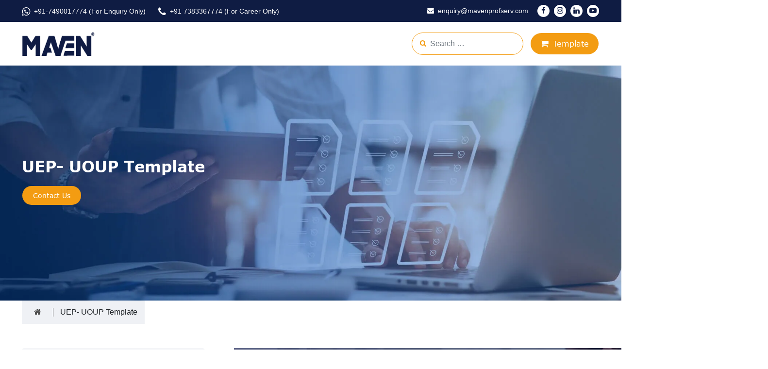

--- FILE ---
content_type: text/html; charset=UTF-8
request_url: https://mavenprofserv.com/uep-uoup-template/
body_size: 42306
content:
<!DOCTYPE html>
<html lang="en-US"> <head><meta http-equiv="Content-Type" content="text/html;charset=UTF-8"><script>document.seraph_accel_usbpb=document.createElement;seraph_accel_izrbpb={add:function(b,a=10){void 0===this.a[a]&&(this.a[a]=[]);this.a[a].push(b)},a:{}}</script><script id="seraph-accel-prvntDblInit">(function(d,e,k){function f(a){a.seraph_accellzl_el_f=a.addEventListener;a.seraph_accellzl_el_a=[];a.addEventListener=function(c,b,g){a.seraph_accellzl_el_f&&(-1!=k.indexOf(c)&&a.seraph_accellzl_el_a.push({t:c,l:b,o:g}),a.seraph_accellzl_el_f(c,b,g))}}function h(a){for(var c in a.seraph_accellzl_el_a){var b=a.seraph_accellzl_el_a[c];a.removeEventListener(b.t,b.l,b.o)}a.addEventListener=a.seraph_accellzl_el_f;delete a.seraph_accellzl_el_f;delete a.seraph_accellzl_el_a}f(d);f(e);seraph_accel_izrbpb.add(function(){h(e);
h(d)},5)})(document,window,["DOMContentLoaded","load"])</script> <meta name="viewport" content="width=device-width, initial-scale=1"> <link rel="profile" href="https://gmpg.org/xfn/11"> <link rel="alternate" href="https://mavenprofserv.com/uep-uoup-template/" hreflang="en"> <link rel="alternate" href="https://mavenprofserv.com/uep-uoup-template/" hreflang="x-default"> <link rel="alternate" type="application/rss+xml" title="RSS Feed for Maven Profserv Blog" href="https://mavenprofserv.com/blog/feed/"> <meta name="robots" content="index, follow, max-image-preview:large, max-snippet:-1, max-video-preview:-1"> <title>UEP- UOUP Template: Simplified Application Strategies</title> <meta name="description" content="Experience seamless integration with the UEP-UOUP Template for efficient management and optimization. Explore new possibilities effortlessly!"> <link rel="canonical" href="https://mavenprofserv.com/uep-uoup-template/"> <meta property="og:locale" content="en_US"> <meta property="og:type" content="article"> <meta property="og:title" content="UEP- UOUP Template: Simplified Application Strategies"> <meta property="og:description" content="Experience seamless integration with the UEP-UOUP Template for efficient management and optimization. Explore new possibilities effortlessly!"> <meta property="og:url" content="https://mavenprofserv.com/uep-uoup-template/"> <meta property="og:site_name" content="Maven Profcon Services LLP"> <meta property="article:publisher" content="https://www.facebook.com/mavenprofconservices/"> <meta property="article:modified_time" content="2025-01-28T08:49:49+00:00"> <meta property="og:image" content="https://mavenprofserv.com/wp-content/uploads/2024/06/UEP-UOUP-Template.jpg"> <meta property="og:image:width" content="1100"> <meta property="og:image:height" content="400"> <meta property="og:image:type" content="image/jpeg"> <meta name="twitter:card" content="summary_large_image"> <meta name="twitter:title" content="UEP- UOUP Template: Simplified Application Strategies"> <meta name="twitter:description" content="Experience seamless integration with the UEP-UOUP Template for efficient management and optimization. Explore new possibilities effortlessly!"> <meta name="twitter:image" content="https://mavenprofserv.com/wp-content/uploads/2024/06/UEP-UOUP-Template.jpg"> <meta name="twitter:site" content="@MavenLlp"> <script type="application/ld+json" class="yoast-schema-graph">{"@context":"https://schema.org","@graph":[{"@type":"WebPage","@id":"https://mavenprofserv.com/uep-uoup-template/","url":"https://mavenprofserv.com/uep-uoup-template/","name":"UEP- UOUP Template: Simplified Application Strategies","isPartOf":{"@id":"https://mavenprofserv.com/#website"},"datePublished":"2024-06-21T10:50:59+00:00","dateModified":"2025-01-28T08:49:49+00:00","description":"Experience seamless integration with the UEP-UOUP Template for efficient management and optimization. Explore new possibilities effortlessly!","breadcrumb":{"@id":"https://mavenprofserv.com/uep-uoup-template/#breadcrumb"},"inLanguage":"en-US","potentialAction":[{"@type":"ReadAction","target":["https://mavenprofserv.com/uep-uoup-template/"]}]},{"@type":"BreadcrumbList","@id":"https://mavenprofserv.com/uep-uoup-template/#breadcrumb","itemListElement":[{"@type":"ListItem","position":1,"name":"Home","item":"https://mavenprofserv.com/"},{"@type":"ListItem","position":2,"name":"UEP- UOUP Template"}]},{"@type":"WebSite","@id":"https://mavenprofserv.com/#website","url":"https://mavenprofserv.com/","name":"Maven Profcon Services LLP","description":"Think Regulatory, Think Maven!","publisher":{"@id":"https://mavenprofserv.com/#organization"},"potentialAction":[{"@type":"SearchAction","target":{"@type":"EntryPoint","urlTemplate":"https://mavenprofserv.com/?s={search_term_string}"},"query-input":{"@type":"PropertyValueSpecification","valueRequired":true,"valueName":"search_term_string"}}],"inLanguage":"en-US"},{"@type":"Organization","@id":"https://mavenprofserv.com/#organization","name":"Maven Profcon Services LLP","alternateName":"Maven Profcon Services LLP","url":"https://mavenprofserv.com/","logo":{"@type":"ImageObject","inLanguage":"en-US","@id":"https://mavenprofserv.com/#/schema/logo/image/","url":"https://mavenprofserv.com/wp-content/uploads/2022/10/maven-logo-with-r.png","contentUrl":"https://mavenprofserv.com/wp-content/uploads/2022/10/maven-logo-with-r.png","width":201,"height":54,"caption":"Maven Profcon Services LLP"},"image":{"@id":"https://mavenprofserv.com/#/schema/logo/image/"},"sameAs":["https://www.facebook.com/mavenprofconservices/","https://x.com/MavenLlp","https://www.instagram.com/maven_profcon/","https://www.linkedin.com/company/18696759/admin/","https://www.youtube.com/channel/UChlXkC6HvpaMecBenGa2aDw"]}]}</script> <link rel="dns-prefetch" href="//stackpath.bootstrapcdn.com"> <link rel="alternate" title="oEmbed (JSON)" type="application/json+oembed" href="https://mavenprofserv.com/wp-json/oembed/1.0/embed?url=https%3A%2F%2Fmavenprofserv.com%2Fuep-uoup-template%2F"> <link rel="alternate" title="oEmbed (XML)" type="text/xml+oembed" href="https://mavenprofserv.com/wp-json/oembed/1.0/embed?url=https%3A%2F%2Fmavenprofserv.com%2Fuep-uoup-template%2F&amp;format=xml">                 <script src="https://mavenprofserv.com/wp-includes/js/jquery/jquery.min.js?ver=3.7.1" id="jquery-core-js" type="o/js-lzl"></script> <script src="https://mavenprofserv.com/wp-includes/js/jquery/jquery-migrate.min.js?ver=3.4.1" id="jquery-migrate-js" type="o/js-lzl"></script> <script src="https://mavenprofserv.com/wp-content/themes/maven/js/respond.min.js?ver=1.0.103" id="respond-js" type="o/js-lzl"></script> <link rel="icon" href="https://mavenprofserv.com/wp-content/uploads/2024/11/Maven-Main-Logo-150x150.png" sizes="32x32"> <link rel="icon" href="https://mavenprofserv.com/wp-content/uploads/2024/11/Maven-Main-Logo-300x300.png" sizes="192x192"> <link rel="apple-touch-icon" href="https://mavenprofserv.com/wp-content/uploads/2024/11/Maven-Main-Logo-300x300.png"> <meta name="msapplication-TileImage" content="https://mavenprofserv.com/wp-content/uploads/2024/11/Maven-Main-Logo-300x300.png"> <script type="o/js-lzl">
var Tawk_API=Tawk_API||{}, Tawk_LoadStart=new Date();
(function(){
var s1=document.createElement("script"),s0=document.getElementsByTagName("script")[0];
s1.async=true;
s1.src='https://embed.tawk.to/6161322a86aee40a5735af92/1fhhqntl5';
s1.charset='UTF-8';
s1.setAttribute('crossorigin','*');
s0.parentNode.insertBefore(s1,s0);
})();
</script> <script src="https://cdn.popupsmart.com/bundle.js" data-id="81854" async defer type="o/js-lzl"></script> <script type="o/js-lzl">(function(w,d,s,l,i){w[l]=w[l]||[];w[l].push({'gtm.start':
new Date().getTime(),event:'gtm.js'});var f=d.getElementsByTagName(s)[0],
j=d.createElement(s),dl=l!='dataLayer'?'&l='+l:'';j.async=true;j.src=
'https://www.googletagmanager.com/gtm.js?id='+i+dl;f.parentNode.insertBefore(j,f);
})(window,document,'script','dataLayer','GTM-5LVSNP8');</script> <script type="o/js-lzl">
    (function(c,l,a,r,i,t,y){
        c[a]=c[a]||function(){(c[a].q=c[a].q||[]).push(arguments)};
        t=l.createElement(r);t.async=1;t.src="https://www.clarity.ms/tag/"+i+"?ref=bwt";
        y=l.getElementsByTagName(r)[0];y.parentNode.insertBefore(t,y);
    })(window, document, "clarity", "script", "us1t257bqs");
</script> <noscript><style>.lzl{display:none!important;}</style></noscript><style>img.lzl,img.lzl-ing{opacity:0.01;}img.lzl-ed{transition:opacity .25s ease-in-out;}</style><style id="wp-img-auto-sizes-contain-inline-css">img:is([sizes=auto i],[sizes^="auto," i]){contain-intrinsic-size:3000px 1500px}</style><style id="wp-block-library-inline-css">:root{--wp-block-synced-color:#7a00df;--wp-block-synced-color--rgb:122,0,223;--wp-bound-block-color:var(--wp-block-synced-color);--wp-editor-canvas-background:#ddd;--wp-admin-theme-color:#007cba;--wp-admin-theme-color--rgb:0,124,186;--wp-admin-theme-color-darker-10:#006ba1;--wp-admin-theme-color-darker-10--rgb:0,107,160.5;--wp-admin-theme-color-darker-20:#005a87;--wp-admin-theme-color-darker-20--rgb:0,90,135;--wp-admin-border-width-focus:2px}@media (min-resolution:192dpi){:root{--wp-admin-border-width-focus:1.5px}}:root{--wp--preset--font-size--normal:16px;--wp--preset--font-size--huge:42px}#end-resizable-editor-section{display:none}.screen-reader-text{border:0;clip-path:inset(50%);height:1px;margin:-1px;overflow:hidden;padding:0;position:absolute;width:1px;word-wrap:normal!important}.screen-reader-text:focus{background-color:#ddd;clip-path:none;color:#444;display:block;font-size:1em;height:auto;left:5px;line-height:normal;padding:15px 23px 14px;text-decoration:none;top:5px;width:auto;z-index:100000}html :where([style*=border-top-color]){border-top-style:solid}html :where([style*=border-right-color]){border-right-style:solid}html :where([style*=border-bottom-color]){border-bottom-style:solid}html :where([style*=border-left-color]){border-left-style:solid}html :where([style*=border-width]){border-style:solid}html :where([style*=border-top-width]){border-top-style:solid}html :where([style*=border-right-width]){border-right-style:solid}html :where([style*=border-bottom-width]){border-bottom-style:solid}html :where([style*=border-left-width]){border-left-style:solid}html :where(img[class*=wp-image-]){height:auto;max-width:100%}</style><link id="wp-block-library-inline-css-nonCrit" rel="stylesheet/lzl-nc" href="/wp-content/cache/seraphinite-accelerator/s/m/d/css/f6c5f8b390919a0310609a59a22954ac.73e.css"><noscript lzl=""><link rel="stylesheet" href="/wp-content/cache/seraphinite-accelerator/s/m/d/css/f6c5f8b390919a0310609a59a22954ac.73e.css"></noscript><style id="global-styles-inline-css">:root{--wp--preset--aspect-ratio--square:1;--wp--preset--aspect-ratio--4-3:4/3;--wp--preset--aspect-ratio--3-4:3/4;--wp--preset--aspect-ratio--3-2:3/2;--wp--preset--aspect-ratio--2-3:2/3;--wp--preset--aspect-ratio--16-9:16/9;--wp--preset--aspect-ratio--9-16:9/16;--wp--preset--color--black:#000;--wp--preset--color--cyan-bluish-gray:#abb8c3;--wp--preset--color--white:#fff;--wp--preset--color--pale-pink:#f78da7;--wp--preset--color--vivid-red:#cf2e2e;--wp--preset--color--luminous-vivid-orange:#ff6900;--wp--preset--color--luminous-vivid-amber:#fcb900;--wp--preset--color--light-green-cyan:#7bdcb5;--wp--preset--color--vivid-green-cyan:#00d084;--wp--preset--color--pale-cyan-blue:#8ed1fc;--wp--preset--color--vivid-cyan-blue:#0693e3;--wp--preset--color--vivid-purple:#9b51e0;--wp--preset--gradient--vivid-cyan-blue-to-vivid-purple:linear-gradient(135deg,#0693e3 0%,#9b51e0 100%);--wp--preset--gradient--light-green-cyan-to-vivid-green-cyan:linear-gradient(135deg,#7adcb4 0%,#00d082 100%);--wp--preset--gradient--luminous-vivid-amber-to-luminous-vivid-orange:linear-gradient(135deg,#fcb900 0%,#ff6900 100%);--wp--preset--gradient--luminous-vivid-orange-to-vivid-red:linear-gradient(135deg,#ff6900 0%,#cf2e2e 100%);--wp--preset--gradient--very-light-gray-to-cyan-bluish-gray:linear-gradient(135deg,#eee 0%,#a9b8c3 100%);--wp--preset--gradient--cool-to-warm-spectrum:linear-gradient(135deg,#4aeadc 0%,#9778d1 20%,#cf2aba 40%,#ee2c82 60%,#fb6962 80%,#fef84c 100%);--wp--preset--gradient--blush-light-purple:linear-gradient(135deg,#ffceec 0%,#9896f0 100%);--wp--preset--gradient--blush-bordeaux:linear-gradient(135deg,#fecda5 0%,#fe2d2d 50%,#6b003e 100%);--wp--preset--gradient--luminous-dusk:linear-gradient(135deg,#ffcb70 0%,#c751c0 50%,#4158d0 100%);--wp--preset--gradient--pale-ocean:linear-gradient(135deg,#fff5cb 0%,#b6e3d4 50%,#33a7b5 100%);--wp--preset--gradient--electric-grass:linear-gradient(135deg,#caf880 0%,#71ce7e 100%);--wp--preset--gradient--midnight:linear-gradient(135deg,#020381 0%,#2874fc 100%);--wp--preset--font-size--small:13px;--wp--preset--font-size--medium:20px;--wp--preset--font-size--large:36px;--wp--preset--font-size--x-large:42px;--wp--preset--spacing--20:.44rem;--wp--preset--spacing--30:.67rem;--wp--preset--spacing--40:1rem;--wp--preset--spacing--50:1.5rem;--wp--preset--spacing--60:2.25rem;--wp--preset--spacing--70:3.38rem;--wp--preset--spacing--80:5.06rem;--wp--preset--shadow--natural:6px 6px 9px rgba(0,0,0,.2);--wp--preset--shadow--deep:12px 12px 50px rgba(0,0,0,.4);--wp--preset--shadow--sharp:6px 6px 0px rgba(0,0,0,.2);--wp--preset--shadow--outlined:6px 6px 0px -3px #fff,6px 6px #000;--wp--preset--shadow--crisp:6px 6px 0px #000}</style><link id="global-styles-inline-css-nonCrit" rel="stylesheet/lzl-nc" href="/wp-content/cache/seraphinite-accelerator/s/m/d/css/d4834c20e59add359487bef239b73c43.15fa.css"><noscript lzl=""><link rel="stylesheet" href="/wp-content/cache/seraphinite-accelerator/s/m/d/css/d4834c20e59add359487bef239b73c43.15fa.css"></noscript><style id="classic-theme-styles-inline-css"></style><link id="classic-theme-styles-inline-css-nonCrit" rel="stylesheet/lzl-nc" href="/wp-content/cache/seraphinite-accelerator/s/m/d/css/20b431ab6ecd62bdb35135b32eb9456a.100.css"><noscript lzl=""><link rel="stylesheet" href="/wp-content/cache/seraphinite-accelerator/s/m/d/css/20b431ab6ecd62bdb35135b32eb9456a.100.css"></noscript><style id="contact-form-7-css-crit" media="all">@keyframes spin{from{transform:rotate(0deg)}to{transform:rotate(360deg)}}@keyframes blink{from{opacity:0}50%{opacity:1}to{opacity:0}}</style><link rel="stylesheet/lzl-nc" id="contact-form-7-css" href="https://mavenprofserv.com/wp-content/cache/seraphinite-accelerator/s/m/d/css/11cea13112d83652092634bede97ff0f.8de.css" media="all"><noscript lzl=""><link rel="stylesheet" href="https://mavenprofserv.com/wp-content/cache/seraphinite-accelerator/s/m/d/css/11cea13112d83652092634bede97ff0f.8de.css" media="all"></noscript><link rel="stylesheet/lzl-nc" id="wpcf7-redirect-script-frontend-css" href="https://mavenprofserv.com/wp-content/cache/seraphinite-accelerator/s/m/d/css/af69a09012be136c28b9ed381f3311a2.7c.css" media="all"><noscript lzl=""><link rel="stylesheet" href="https://mavenprofserv.com/wp-content/cache/seraphinite-accelerator/s/m/d/css/af69a09012be136c28b9ed381f3311a2.7c.css" media="all"></noscript><style id="maven-style-css-crit" media="all">@font-face{font-family:"Verdana";src:url("/wp-content/themes/maven/./fonts/Verdana.eot");src:url("/wp-content/themes/maven/./fonts/Verdana.eot?#iefix") format("embedded-opentype"),url("/wp-content/themes/maven/./fonts/Verdana.woff2") format("woff2"),url("/wp-content/themes/maven/./fonts/Verdana.woff") format("woff"),url("/wp-content/themes/maven/./fonts/Verdana.ttf") format("truetype"),url("/wp-content/themes/maven/./fonts/Verdana.svg#Verdana") format("svg");font-weight:400;font-style:normal;font-display:swap}@font-face{font-family:"Verdana";src:url("/wp-content/themes/maven/./fonts/Verdana-Bold.eot");src:url("/wp-content/themes/maven/./fonts/Verdana-Bold.eot?#iefix") format("embedded-opentype"),url("/wp-content/themes/maven/./fonts/Verdana-Bold.woff2") format("woff2"),url("/wp-content/themes/maven/./fonts/Verdana-Bold.woff") format("woff"),url("/wp-content/themes/maven/./fonts/Verdana-Bold.ttf") format("truetype"),url("/wp-content/themes/maven/./fonts/Verdana-Bold.svg#Verdana-Bold") format("svg");font-weight:700;font-style:normal;font-display:swap}body{font-family:"Montserrat",sans-serif}ul,li,ol{list-style:none}ul{padding-left:0}a:hover,a:focus{text-decoration:none}p{font-size:18px;color:#505050;line-height:30px;margin-top:15px}body{overflow-x:hidden}</style><link rel="stylesheet/lzl-nc" id="maven-style-css" href="data:text/css," media="all"><noscript lzl=""><link rel="stylesheet" href="data:text/css," media="all"></noscript><style id="bootstrap-css-crit" media="all">:root{--blue:#007bff;--indigo:#6610f2;--purple:#6f42c1;--pink:#e83e8c;--red:#dc3545;--orange:#fd7e14;--yellow:#ffc107;--green:#28a745;--teal:#20c997;--cyan:#17a2b8;--white:#fff;--gray:#6c757d;--gray-dark:#343a40;--primary:#007bff;--secondary:#6c757d;--success:#28a745;--info:#17a2b8;--warning:#ffc107;--danger:#dc3545;--light:#f8f9fa;--dark:#343a40;--breakpoint-xs:0;--breakpoint-sm:576px;--breakpoint-md:768px;--breakpoint-lg:992px;--breakpoint-xl:1200px;--font-family-sans-serif:-apple-system,BlinkMacSystemFont,"Segoe UI",Roboto,"Helvetica Neue",Arial,"Noto Sans",sans-serif,"Apple Color Emoji","Segoe UI Emoji","Segoe UI Symbol","Noto Color Emoji";--font-family-monospace:SFMono-Regular,Menlo,Monaco,Consolas,"Liberation Mono","Courier New",monospace}*,::after,::before{box-sizing:border-box}html{font-family:sans-serif;line-height:1.15;-webkit-text-size-adjust:100%;-webkit-tap-highlight-color:transparent}article,aside,figcaption,figure,footer,header,hgroup,main,nav,section{display:block}body{margin:0;font-family:-apple-system,BlinkMacSystemFont,"Segoe UI",Roboto,"Helvetica Neue",Arial,"Noto Sans",sans-serif,"Apple Color Emoji","Segoe UI Emoji","Segoe UI Symbol","Noto Color Emoji";font-size:1rem;font-weight:400;line-height:1.5;color:#212529;text-align:left;background-color:#fff}[tabindex="-1"]:focus:not(:focus-visible){outline:0!important}h1,h2,h3,h4,h5,h6{margin-top:0;margin-bottom:.5rem}p{margin-top:0;margin-bottom:1rem}abbr[data-original-title],abbr[title]{text-decoration:underline;text-decoration:underline dotted;-webkit-text-decoration:underline dotted;cursor:help;border-bottom:0;-webkit-text-decoration-skip-ink:none;text-decoration-skip-ink:none}dl,ol,ul{margin-top:0;margin-bottom:1rem}ol ol,ol ul,ul ol,ul ul{margin-bottom:0}a{color:#007bff;text-decoration:none;background-color:transparent}a:hover{color:#0056b3;text-decoration:underline}a:not([href]):not([class]){color:inherit;text-decoration:none}a:not([href]):not([class]):hover{color:inherit;text-decoration:none}img{vertical-align:middle;border-style:none}svg{overflow:hidden;vertical-align:middle}label{display:inline-block;margin-bottom:.5rem}button{border-radius:0}button:focus{outline:1px dotted;outline:5px auto -webkit-focus-ring-color}button,input,optgroup,select,textarea{margin:0;font-family:inherit;font-size:inherit;line-height:inherit}button,input{overflow:visible}button,select{text-transform:none}[role=button]{cursor:pointer}[type=button],[type=reset],[type=submit],button{-webkit-appearance:button}[type=button]:not(:disabled),[type=reset]:not(:disabled),[type=submit]:not(:disabled),button:not(:disabled){cursor:pointer}[type=button]::-moz-focus-inner,[type=reset]::-moz-focus-inner,[type=submit]::-moz-focus-inner,button::-moz-focus-inner{padding:0;border-style:none}input[type=checkbox],input[type=radio]{box-sizing:border-box;padding:0}[type=number]::-webkit-inner-spin-button,[type=number]::-webkit-outer-spin-button{height:auto}[type=search]{outline-offset:-2px;-webkit-appearance:none}[type=search]::-webkit-search-decoration{-webkit-appearance:none}::-webkit-file-upload-button{font:inherit;-webkit-appearance:button}[hidden]{display:none!important}.h1,.h2,.h3,.h4,.h5,.h6,h1,h2,h3,h4,h5,h6{margin-bottom:.5rem;font-weight:500;line-height:1.2}.h1,h1{font-size:2.5rem}.h2,h2{font-size:2rem}.h3,h3{font-size:1.75rem}.row{display:-ms-flexbox;display:flex;-ms-flex-wrap:wrap;flex-wrap:wrap;margin-right:-15px;margin-left:-15px}.col,.col-1,.col-10,.col-11,.col-12,.col-2,.col-3,.col-4,.col-5,.col-6,.col-7,.col-8,.col-9,.col-auto,.col-lg,.col-lg-1,.col-lg-10,.col-lg-11,.col-lg-12,.col-lg-2,.col-lg-3,.col-lg-4,.col-lg-5,.col-lg-6,.col-lg-7,.col-lg-8,.col-lg-9,.col-lg-auto,.col-md,.col-md-1,.col-md-10,.col-md-11,.col-md-12,.col-md-2,.col-md-3,.col-md-4,.col-md-5,.col-md-6,.col-md-7,.col-md-8,.col-md-9,.col-md-auto,.col-sm,.col-sm-1,.col-sm-10,.col-sm-11,.col-sm-12,.col-sm-2,.col-sm-3,.col-sm-4,.col-sm-5,.col-sm-6,.col-sm-7,.col-sm-8,.col-sm-9,.col-sm-auto,.col-xl,.col-xl-1,.col-xl-10,.col-xl-11,.col-xl-12,.col-xl-2,.col-xl-3,.col-xl-4,.col-xl-5,.col-xl-6,.col-xl-7,.col-xl-8,.col-xl-9,.col-xl-auto{position:relative;width:100%;padding-right:15px;padding-left:15px}@media (min-width:768px){.col-md-1{-ms-flex:0 0 8.333333%;flex:0 0 8.333333%;max-width:8.333333%}.col-md-2{-ms-flex:0 0 16.666667%;flex:0 0 16.666667%;max-width:16.666667%}.col-md-3{-ms-flex:0 0 25%;flex:0 0 25%;max-width:25%}.col-md-4{-ms-flex:0 0 33.333333%;flex:0 0 33.333333%;max-width:33.333333%}.col-md-5{-ms-flex:0 0 41.666667%;flex:0 0 41.666667%;max-width:41.666667%}.col-md-6{-ms-flex:0 0 50%;flex:0 0 50%;max-width:50%}.col-md-7{-ms-flex:0 0 58.333333%;flex:0 0 58.333333%;max-width:58.333333%}.col-md-8{-ms-flex:0 0 66.666667%;flex:0 0 66.666667%;max-width:66.666667%}.col-md-9{-ms-flex:0 0 75%;flex:0 0 75%;max-width:75%}.col-md-10{-ms-flex:0 0 83.333333%;flex:0 0 83.333333%;max-width:83.333333%}.col-md-11{-ms-flex:0 0 91.666667%;flex:0 0 91.666667%;max-width:91.666667%}.col-md-12{-ms-flex:0 0 100%;flex:0 0 100%;max-width:100%}}.form-control{display:block;width:100%;height:calc(1.5em + .75rem + 2px);padding:.375rem .75rem;font-size:1rem;font-weight:400;line-height:1.5;color:#495057;background-color:#fff;background-clip:padding-box;border:1px solid #ced4da;border-radius:.25rem;transition:border-color .15s ease-in-out,box-shadow .15s ease-in-out}@media (prefers-reduced-motion:reduce){.form-control{transition:none}}.form-control::-ms-expand{background-color:transparent;border:0}.form-control:-moz-focusring{color:transparent;text-shadow:0 0 0 #495057}.form-control:focus{color:#495057;background-color:#fff;border-color:#80bdff;outline:0;box-shadow:0 0 0 .2rem rgba(0,123,255,.25)}.form-control::-webkit-input-placeholder{color:#6c757d;opacity:1}.form-control::-moz-placeholder{color:#6c757d;opacity:1}.form-control:-ms-input-placeholder{color:#6c757d;opacity:1}.form-control::-ms-input-placeholder{color:#6c757d;opacity:1}.form-control::placeholder{color:#6c757d;opacity:1}.form-control:disabled,.form-control[readonly]{background-color:#e9ecef;opacity:1}input[type=date].form-control,input[type=datetime-local].form-control,input[type=month].form-control,input[type=time].form-control{-webkit-appearance:none;-moz-appearance:none;appearance:none}.btn{display:inline-block;font-weight:400;color:#212529;text-align:center;vertical-align:middle;-webkit-user-select:none;-moz-user-select:none;-ms-user-select:none;user-select:none;background-color:transparent;border:1px solid transparent;padding:.375rem .75rem;font-size:1rem;line-height:1.5;border-radius:.25rem;transition:color .15s ease-in-out,background-color .15s ease-in-out,border-color .15s ease-in-out,box-shadow .15s ease-in-out}@media (prefers-reduced-motion:reduce){.btn{transition:none}}.btn:hover{color:#212529;text-decoration:none}.btn.focus,.btn:focus{outline:0;box-shadow:0 0 0 .2rem rgba(0,123,255,.25)}.btn.disabled,.btn:disabled{opacity:.65}.btn:not(:disabled):not(.disabled){cursor:pointer}.dropdown,.dropleft,.dropright,.dropup{position:relative}.nav{display:-ms-flexbox;display:flex;-ms-flex-wrap:wrap;flex-wrap:wrap;padding-left:0;margin-bottom:0;list-style:none}.breadcrumb{display:-ms-flexbox;display:flex;-ms-flex-wrap:wrap;flex-wrap:wrap;padding:.75rem 1rem;margin-bottom:1rem;list-style:none;background-color:#e9ecef;border-radius:.25rem}.page-link{position:relative;display:block;padding:.5rem .75rem;margin-left:-1px;line-height:1.25;color:#007bff;background-color:#fff;border:1px solid #dee2e6}.page-link:hover{z-index:2;color:#0056b3;text-decoration:none;background-color:#e9ecef;border-color:#dee2e6}.page-link:focus{z-index:3;outline:0;box-shadow:0 0 0 .2rem rgba(0,123,255,.25)}@-webkit-keyframes progress-bar-stripes{from{background-position:1rem 0}to{background-position:0 0}}@keyframes progress-bar-stripes{from{background-position:1rem 0}to{background-position:0 0}}@-webkit-keyframes spinner-border{to{-webkit-transform:rotate(360deg);transform:rotate(360deg)}}@keyframes spinner-border{to{-webkit-transform:rotate(360deg);transform:rotate(360deg)}}@-webkit-keyframes spinner-grow{0%{-webkit-transform:scale(0);transform:scale(0)}50%{opacity:1;-webkit-transform:none;transform:none}}@keyframes spinner-grow{0%{-webkit-transform:scale(0);transform:scale(0)}50%{opacity:1;-webkit-transform:none;transform:none}}@media print{*,::after,::before{text-shadow:none!important;box-shadow:none!important}a:not(.btn){text-decoration:underline}abbr[title]::after{content:" (" attr(title) ")"}img,tr{page-break-inside:avoid}h2,h3,p{orphans:3;widows:3}h2,h3{page-break-after:avoid}@page{size:a3}body{min-width:992px!important}}</style><link rel="stylesheet/lzl-nc" id="bootstrap-css" href="https://mavenprofserv.com/wp-content/cache/seraphinite-accelerator/s/m/d/css/93bc4305f6ff5ae641e08f0e1ef51f30.24f9e.css" media="all"><noscript lzl=""><link rel="stylesheet" href="https://mavenprofserv.com/wp-content/cache/seraphinite-accelerator/s/m/d/css/93bc4305f6ff5ae641e08f0e1ef51f30.24f9e.css" media="all"></noscript><style id="font-awesome-css-crit" media="all">@font-face{font-family:"FontAwesome";src:url("https://stackpath.bootstrapcdn.com/font-awesome/4.7.0/css/../fonts/fontawesome-webfont.eot?v=4.7.0");src:url("https://stackpath.bootstrapcdn.com/font-awesome/4.7.0/css/../fonts/fontawesome-webfont.eot?#iefix&v=4.7.0") format("embedded-opentype"),url("https://stackpath.bootstrapcdn.com/font-awesome/4.7.0/css/../fonts/fontawesome-webfont.woff2?v=4.7.0") format("woff2"),url("https://stackpath.bootstrapcdn.com/font-awesome/4.7.0/css/../fonts/fontawesome-webfont.woff?v=4.7.0") format("woff"),url("https://stackpath.bootstrapcdn.com/font-awesome/4.7.0/css/../fonts/fontawesome-webfont.ttf?v=4.7.0") format("truetype"),url("https://stackpath.bootstrapcdn.com/font-awesome/4.7.0/css/../fonts/fontawesome-webfont.svg?v=4.7.0#fontawesomeregular") format("svg");font-weight:400;font-style:normal;font-display:swap}.fa{display:inline-block;font:normal normal normal 14px/1 FontAwesome;font-size:inherit;text-rendering:auto;-webkit-font-smoothing:antialiased;-moz-osx-font-smoothing:grayscale}@-webkit-keyframes fa-spin{0%{-webkit-transform:rotate(0deg);transform:rotate(0deg)}100%{-webkit-transform:rotate(359deg);transform:rotate(359deg)}}@keyframes fa-spin{0%{-webkit-transform:rotate(0deg);transform:rotate(0deg)}100%{-webkit-transform:rotate(359deg);transform:rotate(359deg)}}.fa-search:before{content:""}.fa-home:before{content:""}.fa-shopping-cart:before{content:""}.fa-phone:before{content:""}.fa-twitter:before{content:""}.fa-facebook-f:before,.fa-facebook:before{content:""}.fa-envelope:before{content:""}.fa-linkedin:before{content:""}.fa-youtube-play:before{content:""}.fa-instagram:before{content:""}.fa-whatsapp:before{content:""}</style><link rel="stylesheet/lzl-nc" id="font-awesome-css" href="/wp-content/cache/seraphinite-accelerator/s/m/d/css/e154cd547bc8c26dc80f220b9fc7bb3b.6ddb.css" media="all"><noscript lzl=""><link rel="stylesheet" href="/wp-content/cache/seraphinite-accelerator/s/m/d/css/e154cd547bc8c26dc80f220b9fc7bb3b.6ddb.css" media="all"></noscript><style id="font-google-css-crit" media="all">@font-face{font-family:"Montserrat";font-style:normal;font-weight:400;src:url("https://fonts.gstatic.com/s/montserrat/v29/JTUSjIg1_i6t8kCHKm459WRhyzbi.woff2") format("woff2");unicode-range:U+0460-052F,U+1C80-1C8A,U+20B4,U+2DE0-2DFF,U+A640-A69F,U+FE2E-FE2F;font-display:swap}@font-face{font-family:"Montserrat";font-style:normal;font-weight:400;src:url("https://fonts.gstatic.com/s/montserrat/v29/JTUSjIg1_i6t8kCHKm459W1hyzbi.woff2") format("woff2");unicode-range:U+0301,U+0400-045F,U+0490-0491,U+04B0-04B1,U+2116;font-display:swap}@font-face{font-family:"Montserrat";font-style:normal;font-weight:400;src:url("https://fonts.gstatic.com/s/montserrat/v29/JTUSjIg1_i6t8kCHKm459WZhyzbi.woff2") format("woff2");unicode-range:U+0102-0103,U+0110-0111,U+0128-0129,U+0168-0169,U+01A0-01A1,U+01AF-01B0,U+0300-0301,U+0303-0304,U+0308-0309,U+0323,U+0329,U+1EA0-1EF9,U+20AB;font-display:swap}@font-face{font-family:"Montserrat";font-style:normal;font-weight:400;src:url("https://fonts.gstatic.com/s/montserrat/v29/JTUSjIg1_i6t8kCHKm459Wdhyzbi.woff2") format("woff2");unicode-range:U+0100-02BA,U+02BD-02C5,U+02C7-02CC,U+02CE-02D7,U+02DD-02FF,U+0304,U+0308,U+0329,U+1D00-1DBF,U+1E00-1E9F,U+1EF2-1EFF,U+2020,U+20A0-20AB,U+20AD-20C0,U+2113,U+2C60-2C7F,U+A720-A7FF;font-display:swap}@font-face{font-family:"Montserrat";font-style:normal;font-weight:400;src:url("https://fonts.gstatic.com/s/montserrat/v29/JTUSjIg1_i6t8kCHKm459Wlhyw.woff2") format("woff2");unicode-range:U+0000-00FF,U+0131,U+0152-0153,U+02BB-02BC,U+02C6,U+02DA,U+02DC,U+0304,U+0308,U+0329,U+2000-206F,U+20AC,U+2122,U+2191,U+2193,U+2212,U+2215,U+FEFF,U+FFFD;font-display:swap}@font-face{font-family:"Montserrat";font-style:normal;font-weight:500;src:url("https://fonts.gstatic.com/s/montserrat/v29/JTUSjIg1_i6t8kCHKm459WRhyzbi.woff2") format("woff2");unicode-range:U+0460-052F,U+1C80-1C8A,U+20B4,U+2DE0-2DFF,U+A640-A69F,U+FE2E-FE2F;font-display:swap}@font-face{font-family:"Montserrat";font-style:normal;font-weight:500;src:url("https://fonts.gstatic.com/s/montserrat/v29/JTUSjIg1_i6t8kCHKm459W1hyzbi.woff2") format("woff2");unicode-range:U+0301,U+0400-045F,U+0490-0491,U+04B0-04B1,U+2116;font-display:swap}@font-face{font-family:"Montserrat";font-style:normal;font-weight:500;src:url("https://fonts.gstatic.com/s/montserrat/v29/JTUSjIg1_i6t8kCHKm459WZhyzbi.woff2") format("woff2");unicode-range:U+0102-0103,U+0110-0111,U+0128-0129,U+0168-0169,U+01A0-01A1,U+01AF-01B0,U+0300-0301,U+0303-0304,U+0308-0309,U+0323,U+0329,U+1EA0-1EF9,U+20AB;font-display:swap}@font-face{font-family:"Montserrat";font-style:normal;font-weight:500;src:url("https://fonts.gstatic.com/s/montserrat/v29/JTUSjIg1_i6t8kCHKm459Wdhyzbi.woff2") format("woff2");unicode-range:U+0100-02BA,U+02BD-02C5,U+02C7-02CC,U+02CE-02D7,U+02DD-02FF,U+0304,U+0308,U+0329,U+1D00-1DBF,U+1E00-1E9F,U+1EF2-1EFF,U+2020,U+20A0-20AB,U+20AD-20C0,U+2113,U+2C60-2C7F,U+A720-A7FF;font-display:swap}@font-face{font-family:"Montserrat";font-style:normal;font-weight:500;src:url("https://fonts.gstatic.com/s/montserrat/v29/JTUSjIg1_i6t8kCHKm459Wlhyw.woff2") format("woff2");unicode-range:U+0000-00FF,U+0131,U+0152-0153,U+02BB-02BC,U+02C6,U+02DA,U+02DC,U+0304,U+0308,U+0329,U+2000-206F,U+20AC,U+2122,U+2191,U+2193,U+2212,U+2215,U+FEFF,U+FFFD;font-display:swap}@font-face{font-family:"Montserrat";font-style:normal;font-weight:700;src:url("https://fonts.gstatic.com/s/montserrat/v29/JTUSjIg1_i6t8kCHKm459WRhyzbi.woff2") format("woff2");unicode-range:U+0460-052F,U+1C80-1C8A,U+20B4,U+2DE0-2DFF,U+A640-A69F,U+FE2E-FE2F;font-display:swap}@font-face{font-family:"Montserrat";font-style:normal;font-weight:700;src:url("https://fonts.gstatic.com/s/montserrat/v29/JTUSjIg1_i6t8kCHKm459W1hyzbi.woff2") format("woff2");unicode-range:U+0301,U+0400-045F,U+0490-0491,U+04B0-04B1,U+2116;font-display:swap}@font-face{font-family:"Montserrat";font-style:normal;font-weight:700;src:url("https://fonts.gstatic.com/s/montserrat/v29/JTUSjIg1_i6t8kCHKm459WZhyzbi.woff2") format("woff2");unicode-range:U+0102-0103,U+0110-0111,U+0128-0129,U+0168-0169,U+01A0-01A1,U+01AF-01B0,U+0300-0301,U+0303-0304,U+0308-0309,U+0323,U+0329,U+1EA0-1EF9,U+20AB;font-display:swap}@font-face{font-family:"Montserrat";font-style:normal;font-weight:700;src:url("https://fonts.gstatic.com/s/montserrat/v29/JTUSjIg1_i6t8kCHKm459Wdhyzbi.woff2") format("woff2");unicode-range:U+0100-02BA,U+02BD-02C5,U+02C7-02CC,U+02CE-02D7,U+02DD-02FF,U+0304,U+0308,U+0329,U+1D00-1DBF,U+1E00-1E9F,U+1EF2-1EFF,U+2020,U+20A0-20AB,U+20AD-20C0,U+2113,U+2C60-2C7F,U+A720-A7FF;font-display:swap}@font-face{font-family:"Montserrat";font-style:normal;font-weight:700;src:url("https://fonts.gstatic.com/s/montserrat/v29/JTUSjIg1_i6t8kCHKm459Wlhyw.woff2") format("woff2");unicode-range:U+0000-00FF,U+0131,U+0152-0153,U+02BB-02BC,U+02C6,U+02DA,U+02DC,U+0304,U+0308,U+0329,U+2000-206F,U+20AC,U+2122,U+2191,U+2193,U+2212,U+2215,U+FEFF,U+FFFD;font-display:swap}</style><link rel="stylesheet/lzl-nc" id="font-google-css" href="data:text/css," media="all"><noscript lzl=""><link rel="stylesheet" href="data:text/css," media="all"></noscript><style id="animate-css-crit" media="all">@charset "UTF-8";@-webkit-keyframes bounce{0%,20%,50%,80%,100%{-webkit-transform:translateY(0);transform:translateY(0)}40%{-webkit-transform:translateY(-30px);transform:translateY(-30px)}60%{-webkit-transform:translateY(-15px);transform:translateY(-15px)}}@keyframes bounce{0%,20%,50%,80%,100%{-webkit-transform:translateY(0);-ms-transform:translateY(0);transform:translateY(0)}40%{-webkit-transform:translateY(-30px);-ms-transform:translateY(-30px);transform:translateY(-30px)}60%{-webkit-transform:translateY(-15px);-ms-transform:translateY(-15px);transform:translateY(-15px)}}@-webkit-keyframes flash{0%,50%,100%{opacity:1}25%,75%{opacity:0}}@keyframes flash{0%,50%,100%{opacity:1}25%,75%{opacity:0}}@-webkit-keyframes pulse{0%{-webkit-transform:scale(1);transform:scale(1)}50%{-webkit-transform:scale(1.1);transform:scale(1.1)}100%{-webkit-transform:scale(1);transform:scale(1)}}@keyframes pulse{0%{-webkit-transform:scale(1);-ms-transform:scale(1);transform:scale(1)}50%{-webkit-transform:scale(1.1);-ms-transform:scale(1.1);transform:scale(1.1)}100%{-webkit-transform:scale(1);-ms-transform:scale(1);transform:scale(1)}}@-webkit-keyframes shake{0%,100%{-webkit-transform:translateX(0);transform:translateX(0)}10%,30%,50%,70%,90%{-webkit-transform:translateX(-10px);transform:translateX(-10px)}20%,40%,60%,80%{-webkit-transform:translateX(10px);transform:translateX(10px)}}@keyframes shake{0%,100%{-webkit-transform:translateX(0);-ms-transform:translateX(0);transform:translateX(0)}10%,30%,50%,70%,90%{-webkit-transform:translateX(-10px);-ms-transform:translateX(-10px);transform:translateX(-10px)}20%,40%,60%,80%{-webkit-transform:translateX(10px);-ms-transform:translateX(10px);transform:translateX(10px)}}@-webkit-keyframes swing{20%{-webkit-transform:rotate(15deg);transform:rotate(15deg)}40%{-webkit-transform:rotate(-10deg);transform:rotate(-10deg)}60%{-webkit-transform:rotate(5deg);transform:rotate(5deg)}80%{-webkit-transform:rotate(-5deg);transform:rotate(-5deg)}100%{-webkit-transform:rotate(0deg);transform:rotate(0deg)}}@keyframes swing{20%{-webkit-transform:rotate(15deg);-ms-transform:rotate(15deg);transform:rotate(15deg)}40%{-webkit-transform:rotate(-10deg);-ms-transform:rotate(-10deg);transform:rotate(-10deg)}60%{-webkit-transform:rotate(5deg);-ms-transform:rotate(5deg);transform:rotate(5deg)}80%{-webkit-transform:rotate(-5deg);-ms-transform:rotate(-5deg);transform:rotate(-5deg)}100%{-webkit-transform:rotate(0deg);-ms-transform:rotate(0deg);transform:rotate(0deg)}}@-webkit-keyframes tada{0%{-webkit-transform:scale(1);transform:scale(1)}10%,20%{-webkit-transform:scale(.9) rotate(-3deg);transform:scale(.9) rotate(-3deg)}30%,50%,70%,90%{-webkit-transform:scale(1.1) rotate(3deg);transform:scale(1.1) rotate(3deg)}40%,60%,80%{-webkit-transform:scale(1.1) rotate(-3deg);transform:scale(1.1) rotate(-3deg)}100%{-webkit-transform:scale(1) rotate(0);transform:scale(1) rotate(0)}}@keyframes tada{0%{-webkit-transform:scale(1);-ms-transform:scale(1);transform:scale(1)}10%,20%{-webkit-transform:scale(.9) rotate(-3deg);-ms-transform:scale(.9) rotate(-3deg);transform:scale(.9) rotate(-3deg)}30%,50%,70%,90%{-webkit-transform:scale(1.1) rotate(3deg);-ms-transform:scale(1.1) rotate(3deg);transform:scale(1.1) rotate(3deg)}40%,60%,80%{-webkit-transform:scale(1.1) rotate(-3deg);-ms-transform:scale(1.1) rotate(-3deg);transform:scale(1.1) rotate(-3deg)}100%{-webkit-transform:scale(1) rotate(0);-ms-transform:scale(1) rotate(0);transform:scale(1) rotate(0)}}@-webkit-keyframes wobble{0%{-webkit-transform:translateX(0%);transform:translateX(0%)}15%{-webkit-transform:translateX(-25%) rotate(-5deg);transform:translateX(-25%) rotate(-5deg)}30%{-webkit-transform:translateX(20%) rotate(3deg);transform:translateX(20%) rotate(3deg)}45%{-webkit-transform:translateX(-15%) rotate(-3deg);transform:translateX(-15%) rotate(-3deg)}60%{-webkit-transform:translateX(10%) rotate(2deg);transform:translateX(10%) rotate(2deg)}75%{-webkit-transform:translateX(-5%) rotate(-1deg);transform:translateX(-5%) rotate(-1deg)}100%{-webkit-transform:translateX(0%);transform:translateX(0%)}}@keyframes wobble{0%{-webkit-transform:translateX(0%);-ms-transform:translateX(0%);transform:translateX(0%)}15%{-webkit-transform:translateX(-25%) rotate(-5deg);-ms-transform:translateX(-25%) rotate(-5deg);transform:translateX(-25%) rotate(-5deg)}30%{-webkit-transform:translateX(20%) rotate(3deg);-ms-transform:translateX(20%) rotate(3deg);transform:translateX(20%) rotate(3deg)}45%{-webkit-transform:translateX(-15%) rotate(-3deg);-ms-transform:translateX(-15%) rotate(-3deg);transform:translateX(-15%) rotate(-3deg)}60%{-webkit-transform:translateX(10%) rotate(2deg);-ms-transform:translateX(10%) rotate(2deg);transform:translateX(10%) rotate(2deg)}75%{-webkit-transform:translateX(-5%) rotate(-1deg);-ms-transform:translateX(-5%) rotate(-1deg);transform:translateX(-5%) rotate(-1deg)}100%{-webkit-transform:translateX(0%);-ms-transform:translateX(0%);transform:translateX(0%)}}@-webkit-keyframes bounceIn{0%{opacity:0;-webkit-transform:scale(.3);transform:scale(.3)}50%{opacity:1;-webkit-transform:scale(1.05);transform:scale(1.05)}70%{-webkit-transform:scale(.9);transform:scale(.9)}100%{-webkit-transform:scale(1);transform:scale(1)}}@keyframes bounceIn{0%{opacity:0;-webkit-transform:scale(.3);-ms-transform:scale(.3);transform:scale(.3)}50%{opacity:1;-webkit-transform:scale(1.05);-ms-transform:scale(1.05);transform:scale(1.05)}70%{-webkit-transform:scale(.9);-ms-transform:scale(.9);transform:scale(.9)}100%{-webkit-transform:scale(1);-ms-transform:scale(1);transform:scale(1)}}@-webkit-keyframes bounceInDown{0%{opacity:0;-webkit-transform:translateY(-2000px);transform:translateY(-2000px)}60%{opacity:1;-webkit-transform:translateY(30px);transform:translateY(30px)}80%{-webkit-transform:translateY(-10px);transform:translateY(-10px)}100%{-webkit-transform:translateY(0);transform:translateY(0)}}@keyframes bounceInDown{0%{opacity:0;-webkit-transform:translateY(-2000px);-ms-transform:translateY(-2000px);transform:translateY(-2000px)}60%{opacity:1;-webkit-transform:translateY(30px);-ms-transform:translateY(30px);transform:translateY(30px)}80%{-webkit-transform:translateY(-10px);-ms-transform:translateY(-10px);transform:translateY(-10px)}100%{-webkit-transform:translateY(0);-ms-transform:translateY(0);transform:translateY(0)}}@-webkit-keyframes bounceInLeft{0%{opacity:0;-webkit-transform:translateX(-2000px);transform:translateX(-2000px)}60%{opacity:1;-webkit-transform:translateX(30px);transform:translateX(30px)}80%{-webkit-transform:translateX(-10px);transform:translateX(-10px)}100%{-webkit-transform:translateX(0);transform:translateX(0)}}@keyframes bounceInLeft{0%{opacity:0;-webkit-transform:translateX(-2000px);-ms-transform:translateX(-2000px);transform:translateX(-2000px)}60%{opacity:1;-webkit-transform:translateX(30px);-ms-transform:translateX(30px);transform:translateX(30px)}80%{-webkit-transform:translateX(-10px);-ms-transform:translateX(-10px);transform:translateX(-10px)}100%{-webkit-transform:translateX(0);-ms-transform:translateX(0);transform:translateX(0)}}@-webkit-keyframes bounceInRight{0%{opacity:0;-webkit-transform:translateX(2000px);transform:translateX(2000px)}60%{opacity:1;-webkit-transform:translateX(-30px);transform:translateX(-30px)}80%{-webkit-transform:translateX(10px);transform:translateX(10px)}100%{-webkit-transform:translateX(0);transform:translateX(0)}}@keyframes bounceInRight{0%{opacity:0;-webkit-transform:translateX(2000px);-ms-transform:translateX(2000px);transform:translateX(2000px)}60%{opacity:1;-webkit-transform:translateX(-30px);-ms-transform:translateX(-30px);transform:translateX(-30px)}80%{-webkit-transform:translateX(10px);-ms-transform:translateX(10px);transform:translateX(10px)}100%{-webkit-transform:translateX(0);-ms-transform:translateX(0);transform:translateX(0)}}@-webkit-keyframes bounceInUp{0%{opacity:0;-webkit-transform:translateY(2000px);transform:translateY(2000px)}60%{opacity:1;-webkit-transform:translateY(-30px);transform:translateY(-30px)}80%{-webkit-transform:translateY(10px);transform:translateY(10px)}100%{-webkit-transform:translateY(0);transform:translateY(0)}}@keyframes bounceInUp{0%{opacity:0;-webkit-transform:translateY(2000px);-ms-transform:translateY(2000px);transform:translateY(2000px)}60%{opacity:1;-webkit-transform:translateY(-30px);-ms-transform:translateY(-30px);transform:translateY(-30px)}80%{-webkit-transform:translateY(10px);-ms-transform:translateY(10px);transform:translateY(10px)}100%{-webkit-transform:translateY(0);-ms-transform:translateY(0);transform:translateY(0)}}@-webkit-keyframes bounceOut{0%{-webkit-transform:scale(1);transform:scale(1)}25%{-webkit-transform:scale(.95);transform:scale(.95)}50%{opacity:1;-webkit-transform:scale(1.1);transform:scale(1.1)}100%{opacity:0;-webkit-transform:scale(.3);transform:scale(.3)}}@keyframes bounceOut{0%{-webkit-transform:scale(1);-ms-transform:scale(1);transform:scale(1)}25%{-webkit-transform:scale(.95);-ms-transform:scale(.95);transform:scale(.95)}50%{opacity:1;-webkit-transform:scale(1.1);-ms-transform:scale(1.1);transform:scale(1.1)}100%{opacity:0;-webkit-transform:scale(.3);-ms-transform:scale(.3);transform:scale(.3)}}@-webkit-keyframes bounceOutDown{0%{-webkit-transform:translateY(0);transform:translateY(0)}20%{opacity:1;-webkit-transform:translateY(-20px);transform:translateY(-20px)}100%{opacity:0;-webkit-transform:translateY(2000px);transform:translateY(2000px)}}@keyframes bounceOutDown{0%{-webkit-transform:translateY(0);-ms-transform:translateY(0);transform:translateY(0)}20%{opacity:1;-webkit-transform:translateY(-20px);-ms-transform:translateY(-20px);transform:translateY(-20px)}100%{opacity:0;-webkit-transform:translateY(2000px);-ms-transform:translateY(2000px);transform:translateY(2000px)}}@-webkit-keyframes bounceOutLeft{0%{-webkit-transform:translateX(0);transform:translateX(0)}20%{opacity:1;-webkit-transform:translateX(20px);transform:translateX(20px)}100%{opacity:0;-webkit-transform:translateX(-2000px);transform:translateX(-2000px)}}@keyframes bounceOutLeft{0%{-webkit-transform:translateX(0);-ms-transform:translateX(0);transform:translateX(0)}20%{opacity:1;-webkit-transform:translateX(20px);-ms-transform:translateX(20px);transform:translateX(20px)}100%{opacity:0;-webkit-transform:translateX(-2000px);-ms-transform:translateX(-2000px);transform:translateX(-2000px)}}@-webkit-keyframes bounceOutRight{0%{-webkit-transform:translateX(0);transform:translateX(0)}20%{opacity:1;-webkit-transform:translateX(-20px);transform:translateX(-20px)}100%{opacity:0;-webkit-transform:translateX(2000px);transform:translateX(2000px)}}@keyframes bounceOutRight{0%{-webkit-transform:translateX(0);-ms-transform:translateX(0);transform:translateX(0)}20%{opacity:1;-webkit-transform:translateX(-20px);-ms-transform:translateX(-20px);transform:translateX(-20px)}100%{opacity:0;-webkit-transform:translateX(2000px);-ms-transform:translateX(2000px);transform:translateX(2000px)}}@-webkit-keyframes bounceOutUp{0%{-webkit-transform:translateY(0);transform:translateY(0)}20%{opacity:1;-webkit-transform:translateY(20px);transform:translateY(20px)}100%{opacity:0;-webkit-transform:translateY(-2000px);transform:translateY(-2000px)}}@keyframes bounceOutUp{0%{-webkit-transform:translateY(0);-ms-transform:translateY(0);transform:translateY(0)}20%{opacity:1;-webkit-transform:translateY(20px);-ms-transform:translateY(20px);transform:translateY(20px)}100%{opacity:0;-webkit-transform:translateY(-2000px);-ms-transform:translateY(-2000px);transform:translateY(-2000px)}}@-webkit-keyframes fadeIn{0%{opacity:0}100%{opacity:1}}@keyframes fadeIn{0%{opacity:0}100%{opacity:1}}.fadeIn{-webkit-animation-name:fadeIn;animation-name:fadeIn}@-webkit-keyframes fadeInDown{0%{opacity:0;-webkit-transform:translateY(-20px);transform:translateY(-20px)}100%{opacity:1;-webkit-transform:translateY(0);transform:translateY(0)}}@keyframes fadeInDown{0%{opacity:0;-webkit-transform:translateY(-20px);-ms-transform:translateY(-20px);transform:translateY(-20px)}100%{opacity:1;-webkit-transform:translateY(0);-ms-transform:translateY(0);transform:translateY(0)}}@-webkit-keyframes fadeInDownBig{0%{opacity:0;-webkit-transform:translateY(-2000px);transform:translateY(-2000px)}100%{opacity:1;-webkit-transform:translateY(0);transform:translateY(0)}}@keyframes fadeInDownBig{0%{opacity:0;-webkit-transform:translateY(-2000px);-ms-transform:translateY(-2000px);transform:translateY(-2000px)}100%{opacity:1;-webkit-transform:translateY(0);-ms-transform:translateY(0);transform:translateY(0)}}@-webkit-keyframes fadeInLeft{0%{opacity:0;-webkit-transform:translateX(-20px);transform:translateX(-20px)}100%{opacity:1;-webkit-transform:translateX(0);transform:translateX(0)}}@keyframes fadeInLeft{0%{opacity:0;-webkit-transform:translateX(-20px);-ms-transform:translateX(-20px);transform:translateX(-20px)}100%{opacity:1;-webkit-transform:translateX(0);-ms-transform:translateX(0);transform:translateX(0)}}.fadeInLeft{-webkit-animation-name:fadeInLeft;animation-name:fadeInLeft}@-webkit-keyframes fadeInLeftBig{0%{opacity:0;-webkit-transform:translateX(-2000px);transform:translateX(-2000px)}100%{opacity:1;-webkit-transform:translateX(0);transform:translateX(0)}}@keyframes fadeInLeftBig{0%{opacity:0;-webkit-transform:translateX(-2000px);-ms-transform:translateX(-2000px);transform:translateX(-2000px)}100%{opacity:1;-webkit-transform:translateX(0);-ms-transform:translateX(0);transform:translateX(0)}}@-webkit-keyframes fadeInRight{0%{opacity:0;-webkit-transform:translateX(20px);transform:translateX(20px)}100%{opacity:1;-webkit-transform:translateX(0);transform:translateX(0)}}@keyframes fadeInRight{0%{opacity:0;-webkit-transform:translateX(20px);-ms-transform:translateX(20px);transform:translateX(20px)}100%{opacity:1;-webkit-transform:translateX(0);-ms-transform:translateX(0);transform:translateX(0)}}.fadeInRight{-webkit-animation-name:fadeInRight;animation-name:fadeInRight}@-webkit-keyframes fadeInRightBig{0%{opacity:0;-webkit-transform:translateX(2000px);transform:translateX(2000px)}100%{opacity:1;-webkit-transform:translateX(0);transform:translateX(0)}}@keyframes fadeInRightBig{0%{opacity:0;-webkit-transform:translateX(2000px);-ms-transform:translateX(2000px);transform:translateX(2000px)}100%{opacity:1;-webkit-transform:translateX(0);-ms-transform:translateX(0);transform:translateX(0)}}@-webkit-keyframes fadeInUp{0%{opacity:0;-webkit-transform:translateY(20px);transform:translateY(20px)}100%{opacity:1;-webkit-transform:translateY(0);transform:translateY(0)}}@keyframes fadeInUp{0%{opacity:0;-webkit-transform:translateY(20px);-ms-transform:translateY(20px);transform:translateY(20px)}100%{opacity:1;-webkit-transform:translateY(0);-ms-transform:translateY(0);transform:translateY(0)}}.fadeInUp{-webkit-animation-name:fadeInUp;animation-name:fadeInUp}@-webkit-keyframes fadeInUpBig{0%{opacity:0;-webkit-transform:translateY(2000px);transform:translateY(2000px)}100%{opacity:1;-webkit-transform:translateY(0);transform:translateY(0)}}@keyframes fadeInUpBig{0%{opacity:0;-webkit-transform:translateY(2000px);-ms-transform:translateY(2000px);transform:translateY(2000px)}100%{opacity:1;-webkit-transform:translateY(0);-ms-transform:translateY(0);transform:translateY(0)}}@-webkit-keyframes fadeOut{0%{opacity:1}100%{opacity:0}}@keyframes fadeOut{0%{opacity:1}100%{opacity:0}}@-webkit-keyframes fadeOutDown{0%{opacity:1;-webkit-transform:translateY(0);transform:translateY(0)}100%{opacity:0;-webkit-transform:translateY(20px);transform:translateY(20px)}}@keyframes fadeOutDown{0%{opacity:1;-webkit-transform:translateY(0);-ms-transform:translateY(0);transform:translateY(0)}100%{opacity:0;-webkit-transform:translateY(20px);-ms-transform:translateY(20px);transform:translateY(20px)}}@-webkit-keyframes fadeOutDownBig{0%{opacity:1;-webkit-transform:translateY(0);transform:translateY(0)}100%{opacity:0;-webkit-transform:translateY(2000px);transform:translateY(2000px)}}@keyframes fadeOutDownBig{0%{opacity:1;-webkit-transform:translateY(0);-ms-transform:translateY(0);transform:translateY(0)}100%{opacity:0;-webkit-transform:translateY(2000px);-ms-transform:translateY(2000px);transform:translateY(2000px)}}@-webkit-keyframes fadeOutLeft{0%{opacity:1;-webkit-transform:translateX(0);transform:translateX(0)}100%{opacity:0;-webkit-transform:translateX(-20px);transform:translateX(-20px)}}@keyframes fadeOutLeft{0%{opacity:1;-webkit-transform:translateX(0);-ms-transform:translateX(0);transform:translateX(0)}100%{opacity:0;-webkit-transform:translateX(-20px);-ms-transform:translateX(-20px);transform:translateX(-20px)}}@-webkit-keyframes fadeOutLeftBig{0%{opacity:1;-webkit-transform:translateX(0);transform:translateX(0)}100%{opacity:0;-webkit-transform:translateX(-2000px);transform:translateX(-2000px)}}@keyframes fadeOutLeftBig{0%{opacity:1;-webkit-transform:translateX(0);-ms-transform:translateX(0);transform:translateX(0)}100%{opacity:0;-webkit-transform:translateX(-2000px);-ms-transform:translateX(-2000px);transform:translateX(-2000px)}}@-webkit-keyframes fadeOutRight{0%{opacity:1;-webkit-transform:translateX(0);transform:translateX(0)}100%{opacity:0;-webkit-transform:translateX(20px);transform:translateX(20px)}}@keyframes fadeOutRight{0%{opacity:1;-webkit-transform:translateX(0);-ms-transform:translateX(0);transform:translateX(0)}100%{opacity:0;-webkit-transform:translateX(20px);-ms-transform:translateX(20px);transform:translateX(20px)}}@-webkit-keyframes fadeOutRightBig{0%{opacity:1;-webkit-transform:translateX(0);transform:translateX(0)}100%{opacity:0;-webkit-transform:translateX(2000px);transform:translateX(2000px)}}@keyframes fadeOutRightBig{0%{opacity:1;-webkit-transform:translateX(0);-ms-transform:translateX(0);transform:translateX(0)}100%{opacity:0;-webkit-transform:translateX(2000px);-ms-transform:translateX(2000px);transform:translateX(2000px)}}@-webkit-keyframes fadeOutUp{0%{opacity:1;-webkit-transform:translateY(0);transform:translateY(0)}100%{opacity:0;-webkit-transform:translateY(-20px);transform:translateY(-20px)}}@keyframes fadeOutUp{0%{opacity:1;-webkit-transform:translateY(0);-ms-transform:translateY(0);transform:translateY(0)}100%{opacity:0;-webkit-transform:translateY(-20px);-ms-transform:translateY(-20px);transform:translateY(-20px)}}@-webkit-keyframes fadeOutUpBig{0%{opacity:1;-webkit-transform:translateY(0);transform:translateY(0)}100%{opacity:0;-webkit-transform:translateY(-2000px);transform:translateY(-2000px)}}@keyframes fadeOutUpBig{0%{opacity:1;-webkit-transform:translateY(0);-ms-transform:translateY(0);transform:translateY(0)}100%{opacity:0;-webkit-transform:translateY(-2000px);-ms-transform:translateY(-2000px);transform:translateY(-2000px)}}@-webkit-keyframes flip{0%{-webkit-transform:perspective(400px) translateZ(0) rotateY(0) scale(1);transform:perspective(400px) translateZ(0) rotateY(0) scale(1);-webkit-animation-timing-function:ease-out;animation-timing-function:ease-out}40%{-webkit-transform:perspective(400px) translateZ(150px) rotateY(170deg) scale(1);transform:perspective(400px) translateZ(150px) rotateY(170deg) scale(1);-webkit-animation-timing-function:ease-out;animation-timing-function:ease-out}50%{-webkit-transform:perspective(400px) translateZ(150px) rotateY(190deg) scale(1);transform:perspective(400px) translateZ(150px) rotateY(190deg) scale(1);-webkit-animation-timing-function:ease-in;animation-timing-function:ease-in}80%{-webkit-transform:perspective(400px) translateZ(0) rotateY(360deg) scale(.95);transform:perspective(400px) translateZ(0) rotateY(360deg) scale(.95);-webkit-animation-timing-function:ease-in;animation-timing-function:ease-in}100%{-webkit-transform:perspective(400px) translateZ(0) rotateY(360deg) scale(1);transform:perspective(400px) translateZ(0) rotateY(360deg) scale(1);-webkit-animation-timing-function:ease-in;animation-timing-function:ease-in}}@keyframes flip{0%{-webkit-transform:perspective(400px) translateZ(0) rotateY(0) scale(1);-ms-transform:perspective(400px) translateZ(0) rotateY(0) scale(1);transform:perspective(400px) translateZ(0) rotateY(0) scale(1);-webkit-animation-timing-function:ease-out;animation-timing-function:ease-out}40%{-webkit-transform:perspective(400px) translateZ(150px) rotateY(170deg) scale(1);-ms-transform:perspective(400px) translateZ(150px) rotateY(170deg) scale(1);transform:perspective(400px) translateZ(150px) rotateY(170deg) scale(1);-webkit-animation-timing-function:ease-out;animation-timing-function:ease-out}50%{-webkit-transform:perspective(400px) translateZ(150px) rotateY(190deg) scale(1);-ms-transform:perspective(400px) translateZ(150px) rotateY(190deg) scale(1);transform:perspective(400px) translateZ(150px) rotateY(190deg) scale(1);-webkit-animation-timing-function:ease-in;animation-timing-function:ease-in}80%{-webkit-transform:perspective(400px) translateZ(0) rotateY(360deg) scale(.95);-ms-transform:perspective(400px) translateZ(0) rotateY(360deg) scale(.95);transform:perspective(400px) translateZ(0) rotateY(360deg) scale(.95);-webkit-animation-timing-function:ease-in;animation-timing-function:ease-in}100%{-webkit-transform:perspective(400px) translateZ(0) rotateY(360deg) scale(1);-ms-transform:perspective(400px) translateZ(0) rotateY(360deg) scale(1);transform:perspective(400px) translateZ(0) rotateY(360deg) scale(1);-webkit-animation-timing-function:ease-in;animation-timing-function:ease-in}}@-webkit-keyframes flipInX{0%{-webkit-transform:perspective(400px) rotateX(90deg);transform:perspective(400px) rotateX(90deg);opacity:0}40%{-webkit-transform:perspective(400px) rotateX(-10deg);transform:perspective(400px) rotateX(-10deg)}70%{-webkit-transform:perspective(400px) rotateX(10deg);transform:perspective(400px) rotateX(10deg)}100%{-webkit-transform:perspective(400px) rotateX(0deg);transform:perspective(400px) rotateX(0deg);opacity:1}}@keyframes flipInX{0%{-webkit-transform:perspective(400px) rotateX(90deg);-ms-transform:perspective(400px) rotateX(90deg);transform:perspective(400px) rotateX(90deg);opacity:0}40%{-webkit-transform:perspective(400px) rotateX(-10deg);-ms-transform:perspective(400px) rotateX(-10deg);transform:perspective(400px) rotateX(-10deg)}70%{-webkit-transform:perspective(400px) rotateX(10deg);-ms-transform:perspective(400px) rotateX(10deg);transform:perspective(400px) rotateX(10deg)}100%{-webkit-transform:perspective(400px) rotateX(0deg);-ms-transform:perspective(400px) rotateX(0deg);transform:perspective(400px) rotateX(0deg);opacity:1}}@-webkit-keyframes flipInY{0%{-webkit-transform:perspective(400px) rotateY(90deg);transform:perspective(400px) rotateY(90deg);opacity:0}40%{-webkit-transform:perspective(400px) rotateY(-10deg);transform:perspective(400px) rotateY(-10deg)}70%{-webkit-transform:perspective(400px) rotateY(10deg);transform:perspective(400px) rotateY(10deg)}100%{-webkit-transform:perspective(400px) rotateY(0deg);transform:perspective(400px) rotateY(0deg);opacity:1}}@keyframes flipInY{0%{-webkit-transform:perspective(400px) rotateY(90deg);-ms-transform:perspective(400px) rotateY(90deg);transform:perspective(400px) rotateY(90deg);opacity:0}40%{-webkit-transform:perspective(400px) rotateY(-10deg);-ms-transform:perspective(400px) rotateY(-10deg);transform:perspective(400px) rotateY(-10deg)}70%{-webkit-transform:perspective(400px) rotateY(10deg);-ms-transform:perspective(400px) rotateY(10deg);transform:perspective(400px) rotateY(10deg)}100%{-webkit-transform:perspective(400px) rotateY(0deg);-ms-transform:perspective(400px) rotateY(0deg);transform:perspective(400px) rotateY(0deg);opacity:1}}@-webkit-keyframes flipOutX{0%{-webkit-transform:perspective(400px) rotateX(0deg);transform:perspective(400px) rotateX(0deg);opacity:1}100%{-webkit-transform:perspective(400px) rotateX(90deg);transform:perspective(400px) rotateX(90deg);opacity:0}}@keyframes flipOutX{0%{-webkit-transform:perspective(400px) rotateX(0deg);-ms-transform:perspective(400px) rotateX(0deg);transform:perspective(400px) rotateX(0deg);opacity:1}100%{-webkit-transform:perspective(400px) rotateX(90deg);-ms-transform:perspective(400px) rotateX(90deg);transform:perspective(400px) rotateX(90deg);opacity:0}}@-webkit-keyframes flipOutY{0%{-webkit-transform:perspective(400px) rotateY(0deg);transform:perspective(400px) rotateY(0deg);opacity:1}100%{-webkit-transform:perspective(400px) rotateY(90deg);transform:perspective(400px) rotateY(90deg);opacity:0}}@keyframes flipOutY{0%{-webkit-transform:perspective(400px) rotateY(0deg);-ms-transform:perspective(400px) rotateY(0deg);transform:perspective(400px) rotateY(0deg);opacity:1}100%{-webkit-transform:perspective(400px) rotateY(90deg);-ms-transform:perspective(400px) rotateY(90deg);transform:perspective(400px) rotateY(90deg);opacity:0}}@-webkit-keyframes lightSpeedIn{0%{-webkit-transform:translateX(100%) skewX(-30deg);transform:translateX(100%) skewX(-30deg);opacity:0}60%{-webkit-transform:translateX(-20%) skewX(30deg);transform:translateX(-20%) skewX(30deg);opacity:1}80%{-webkit-transform:translateX(0%) skewX(-15deg);transform:translateX(0%) skewX(-15deg);opacity:1}100%{-webkit-transform:translateX(0%) skewX(0deg);transform:translateX(0%) skewX(0deg);opacity:1}}@keyframes lightSpeedIn{0%{-webkit-transform:translateX(100%) skewX(-30deg);-ms-transform:translateX(100%) skewX(-30deg);transform:translateX(100%) skewX(-30deg);opacity:0}60%{-webkit-transform:translateX(-20%) skewX(30deg);-ms-transform:translateX(-20%) skewX(30deg);transform:translateX(-20%) skewX(30deg);opacity:1}80%{-webkit-transform:translateX(0%) skewX(-15deg);-ms-transform:translateX(0%) skewX(-15deg);transform:translateX(0%) skewX(-15deg);opacity:1}100%{-webkit-transform:translateX(0%) skewX(0deg);-ms-transform:translateX(0%) skewX(0deg);transform:translateX(0%) skewX(0deg);opacity:1}}@-webkit-keyframes lightSpeedOut{0%{-webkit-transform:translateX(0%) skewX(0deg);transform:translateX(0%) skewX(0deg);opacity:1}100%{-webkit-transform:translateX(100%) skewX(-30deg);transform:translateX(100%) skewX(-30deg);opacity:0}}@keyframes lightSpeedOut{0%{-webkit-transform:translateX(0%) skewX(0deg);-ms-transform:translateX(0%) skewX(0deg);transform:translateX(0%) skewX(0deg);opacity:1}100%{-webkit-transform:translateX(100%) skewX(-30deg);-ms-transform:translateX(100%) skewX(-30deg);transform:translateX(100%) skewX(-30deg);opacity:0}}@-webkit-keyframes rotateIn{0%{-webkit-transform-origin:center center;transform-origin:center center;-webkit-transform:rotate(-200deg);transform:rotate(-200deg);opacity:0}100%{-webkit-transform-origin:center center;transform-origin:center center;-webkit-transform:rotate(0);transform:rotate(0);opacity:1}}@keyframes rotateIn{0%{-webkit-transform-origin:center center;-ms-transform-origin:center center;transform-origin:center center;-webkit-transform:rotate(-200deg);-ms-transform:rotate(-200deg);transform:rotate(-200deg);opacity:0}100%{-webkit-transform-origin:center center;-ms-transform-origin:center center;transform-origin:center center;-webkit-transform:rotate(0);-ms-transform:rotate(0);transform:rotate(0);opacity:1}}@-webkit-keyframes rotateInDownLeft{0%{-webkit-transform-origin:left bottom;transform-origin:left bottom;-webkit-transform:rotate(-90deg);transform:rotate(-90deg);opacity:0}100%{-webkit-transform-origin:left bottom;transform-origin:left bottom;-webkit-transform:rotate(0);transform:rotate(0);opacity:1}}@keyframes rotateInDownLeft{0%{-webkit-transform-origin:left bottom;-ms-transform-origin:left bottom;transform-origin:left bottom;-webkit-transform:rotate(-90deg);-ms-transform:rotate(-90deg);transform:rotate(-90deg);opacity:0}100%{-webkit-transform-origin:left bottom;-ms-transform-origin:left bottom;transform-origin:left bottom;-webkit-transform:rotate(0);-ms-transform:rotate(0);transform:rotate(0);opacity:1}}@-webkit-keyframes rotateInDownRight{0%{-webkit-transform-origin:right bottom;transform-origin:right bottom;-webkit-transform:rotate(90deg);transform:rotate(90deg);opacity:0}100%{-webkit-transform-origin:right bottom;transform-origin:right bottom;-webkit-transform:rotate(0);transform:rotate(0);opacity:1}}@keyframes rotateInDownRight{0%{-webkit-transform-origin:right bottom;-ms-transform-origin:right bottom;transform-origin:right bottom;-webkit-transform:rotate(90deg);-ms-transform:rotate(90deg);transform:rotate(90deg);opacity:0}100%{-webkit-transform-origin:right bottom;-ms-transform-origin:right bottom;transform-origin:right bottom;-webkit-transform:rotate(0);-ms-transform:rotate(0);transform:rotate(0);opacity:1}}@-webkit-keyframes rotateInUpLeft{0%{-webkit-transform-origin:left bottom;transform-origin:left bottom;-webkit-transform:rotate(90deg);transform:rotate(90deg);opacity:0}100%{-webkit-transform-origin:left bottom;transform-origin:left bottom;-webkit-transform:rotate(0);transform:rotate(0);opacity:1}}@keyframes rotateInUpLeft{0%{-webkit-transform-origin:left bottom;-ms-transform-origin:left bottom;transform-origin:left bottom;-webkit-transform:rotate(90deg);-ms-transform:rotate(90deg);transform:rotate(90deg);opacity:0}100%{-webkit-transform-origin:left bottom;-ms-transform-origin:left bottom;transform-origin:left bottom;-webkit-transform:rotate(0);-ms-transform:rotate(0);transform:rotate(0);opacity:1}}@-webkit-keyframes rotateInUpRight{0%{-webkit-transform-origin:right bottom;transform-origin:right bottom;-webkit-transform:rotate(-90deg);transform:rotate(-90deg);opacity:0}100%{-webkit-transform-origin:right bottom;transform-origin:right bottom;-webkit-transform:rotate(0);transform:rotate(0);opacity:1}}@keyframes rotateInUpRight{0%{-webkit-transform-origin:right bottom;-ms-transform-origin:right bottom;transform-origin:right bottom;-webkit-transform:rotate(-90deg);-ms-transform:rotate(-90deg);transform:rotate(-90deg);opacity:0}100%{-webkit-transform-origin:right bottom;-ms-transform-origin:right bottom;transform-origin:right bottom;-webkit-transform:rotate(0);-ms-transform:rotate(0);transform:rotate(0);opacity:1}}@-webkit-keyframes rotateOut{0%{-webkit-transform-origin:center center;transform-origin:center center;-webkit-transform:rotate(0);transform:rotate(0);opacity:1}100%{-webkit-transform-origin:center center;transform-origin:center center;-webkit-transform:rotate(200deg);transform:rotate(200deg);opacity:0}}@keyframes rotateOut{0%{-webkit-transform-origin:center center;-ms-transform-origin:center center;transform-origin:center center;-webkit-transform:rotate(0);-ms-transform:rotate(0);transform:rotate(0);opacity:1}100%{-webkit-transform-origin:center center;-ms-transform-origin:center center;transform-origin:center center;-webkit-transform:rotate(200deg);-ms-transform:rotate(200deg);transform:rotate(200deg);opacity:0}}@-webkit-keyframes rotateOutDownLeft{0%{-webkit-transform-origin:left bottom;transform-origin:left bottom;-webkit-transform:rotate(0);transform:rotate(0);opacity:1}100%{-webkit-transform-origin:left bottom;transform-origin:left bottom;-webkit-transform:rotate(90deg);transform:rotate(90deg);opacity:0}}@keyframes rotateOutDownLeft{0%{-webkit-transform-origin:left bottom;-ms-transform-origin:left bottom;transform-origin:left bottom;-webkit-transform:rotate(0);-ms-transform:rotate(0);transform:rotate(0);opacity:1}100%{-webkit-transform-origin:left bottom;-ms-transform-origin:left bottom;transform-origin:left bottom;-webkit-transform:rotate(90deg);-ms-transform:rotate(90deg);transform:rotate(90deg);opacity:0}}@-webkit-keyframes rotateOutDownRight{0%{-webkit-transform-origin:right bottom;transform-origin:right bottom;-webkit-transform:rotate(0);transform:rotate(0);opacity:1}100%{-webkit-transform-origin:right bottom;transform-origin:right bottom;-webkit-transform:rotate(-90deg);transform:rotate(-90deg);opacity:0}}@keyframes rotateOutDownRight{0%{-webkit-transform-origin:right bottom;-ms-transform-origin:right bottom;transform-origin:right bottom;-webkit-transform:rotate(0);-ms-transform:rotate(0);transform:rotate(0);opacity:1}100%{-webkit-transform-origin:right bottom;-ms-transform-origin:right bottom;transform-origin:right bottom;-webkit-transform:rotate(-90deg);-ms-transform:rotate(-90deg);transform:rotate(-90deg);opacity:0}}@-webkit-keyframes rotateOutUpLeft{0%{-webkit-transform-origin:left bottom;transform-origin:left bottom;-webkit-transform:rotate(0);transform:rotate(0);opacity:1}100%{-webkit-transform-origin:left bottom;transform-origin:left bottom;-webkit-transform:rotate(-90deg);transform:rotate(-90deg);opacity:0}}@keyframes rotateOutUpLeft{0%{-webkit-transform-origin:left bottom;-ms-transform-origin:left bottom;transform-origin:left bottom;-webkit-transform:rotate(0);-ms-transform:rotate(0);transform:rotate(0);opacity:1}100%{-webkit-transform-origin:left bottom;-ms-transform-origin:left bottom;transform-origin:left bottom;-webkit-transform:rotate(-90deg);-ms-transform:rotate(-90deg);transform:rotate(-90deg);opacity:0}}@-webkit-keyframes rotateOutUpRight{0%{-webkit-transform-origin:right bottom;transform-origin:right bottom;-webkit-transform:rotate(0);transform:rotate(0);opacity:1}100%{-webkit-transform-origin:right bottom;transform-origin:right bottom;-webkit-transform:rotate(90deg);transform:rotate(90deg);opacity:0}}@keyframes rotateOutUpRight{0%{-webkit-transform-origin:right bottom;-ms-transform-origin:right bottom;transform-origin:right bottom;-webkit-transform:rotate(0);-ms-transform:rotate(0);transform:rotate(0);opacity:1}100%{-webkit-transform-origin:right bottom;-ms-transform-origin:right bottom;transform-origin:right bottom;-webkit-transform:rotate(90deg);-ms-transform:rotate(90deg);transform:rotate(90deg);opacity:0}}@-webkit-keyframes slideInDown{0%{opacity:0;-webkit-transform:translateY(-2000px);transform:translateY(-2000px)}100%{-webkit-transform:translateY(0);transform:translateY(0)}}@keyframes slideInDown{0%{opacity:0;-webkit-transform:translateY(-2000px);-ms-transform:translateY(-2000px);transform:translateY(-2000px)}100%{-webkit-transform:translateY(0);-ms-transform:translateY(0);transform:translateY(0)}}@-webkit-keyframes slideInLeft{0%{opacity:0;-webkit-transform:translateX(-2000px);transform:translateX(-2000px)}100%{-webkit-transform:translateX(0);transform:translateX(0)}}@keyframes slideInLeft{0%{opacity:0;-webkit-transform:translateX(-2000px);-ms-transform:translateX(-2000px);transform:translateX(-2000px)}100%{-webkit-transform:translateX(0);-ms-transform:translateX(0);transform:translateX(0)}}@-webkit-keyframes slideInRight{0%{opacity:0;-webkit-transform:translateX(2000px);transform:translateX(2000px)}100%{-webkit-transform:translateX(0);transform:translateX(0)}}@keyframes slideInRight{0%{opacity:0;-webkit-transform:translateX(2000px);-ms-transform:translateX(2000px);transform:translateX(2000px)}100%{-webkit-transform:translateX(0);-ms-transform:translateX(0);transform:translateX(0)}}@-webkit-keyframes slideOutLeft{0%{-webkit-transform:translateX(0);transform:translateX(0)}100%{opacity:0;-webkit-transform:translateX(-2000px);transform:translateX(-2000px)}}@keyframes slideOutLeft{0%{-webkit-transform:translateX(0);-ms-transform:translateX(0);transform:translateX(0)}100%{opacity:0;-webkit-transform:translateX(-2000px);-ms-transform:translateX(-2000px);transform:translateX(-2000px)}}@-webkit-keyframes slideOutRight{0%{-webkit-transform:translateX(0);transform:translateX(0)}100%{opacity:0;-webkit-transform:translateX(2000px);transform:translateX(2000px)}}@keyframes slideOutRight{0%{-webkit-transform:translateX(0);-ms-transform:translateX(0);transform:translateX(0)}100%{opacity:0;-webkit-transform:translateX(2000px);-ms-transform:translateX(2000px);transform:translateX(2000px)}}@-webkit-keyframes slideOutUp{0%{-webkit-transform:translateY(0);transform:translateY(0)}100%{opacity:0;-webkit-transform:translateY(-2000px);transform:translateY(-2000px)}}@keyframes slideOutUp{0%{-webkit-transform:translateY(0);-ms-transform:translateY(0);transform:translateY(0)}100%{opacity:0;-webkit-transform:translateY(-2000px);-ms-transform:translateY(-2000px);transform:translateY(-2000px)}}@-webkit-keyframes hinge{0%{-webkit-transform:rotate(0);transform:rotate(0);-webkit-transform-origin:top left;transform-origin:top left;-webkit-animation-timing-function:ease-in-out;animation-timing-function:ease-in-out}20%,60%{-webkit-transform:rotate(80deg);transform:rotate(80deg);-webkit-transform-origin:top left;transform-origin:top left;-webkit-animation-timing-function:ease-in-out;animation-timing-function:ease-in-out}40%{-webkit-transform:rotate(60deg);transform:rotate(60deg);-webkit-transform-origin:top left;transform-origin:top left;-webkit-animation-timing-function:ease-in-out;animation-timing-function:ease-in-out}80%{-webkit-transform:rotate(60deg) translateY(0);transform:rotate(60deg) translateY(0);opacity:1;-webkit-transform-origin:top left;transform-origin:top left;-webkit-animation-timing-function:ease-in-out;animation-timing-function:ease-in-out}100%{-webkit-transform:translateY(700px);transform:translateY(700px);opacity:0}}@keyframes hinge{0%{-webkit-transform:rotate(0);-ms-transform:rotate(0);transform:rotate(0);-webkit-transform-origin:top left;-ms-transform-origin:top left;transform-origin:top left;-webkit-animation-timing-function:ease-in-out;animation-timing-function:ease-in-out}20%,60%{-webkit-transform:rotate(80deg);-ms-transform:rotate(80deg);transform:rotate(80deg);-webkit-transform-origin:top left;-ms-transform-origin:top left;transform-origin:top left;-webkit-animation-timing-function:ease-in-out;animation-timing-function:ease-in-out}40%{-webkit-transform:rotate(60deg);-ms-transform:rotate(60deg);transform:rotate(60deg);-webkit-transform-origin:top left;-ms-transform-origin:top left;transform-origin:top left;-webkit-animation-timing-function:ease-in-out;animation-timing-function:ease-in-out}80%{-webkit-transform:rotate(60deg) translateY(0);-ms-transform:rotate(60deg) translateY(0);transform:rotate(60deg) translateY(0);opacity:1;-webkit-transform-origin:top left;-ms-transform-origin:top left;transform-origin:top left;-webkit-animation-timing-function:ease-in-out;animation-timing-function:ease-in-out}100%{-webkit-transform:translateY(700px);-ms-transform:translateY(700px);transform:translateY(700px);opacity:0}}@-webkit-keyframes rollIn{0%{opacity:0;-webkit-transform:translateX(-100%) rotate(-120deg);transform:translateX(-100%) rotate(-120deg)}100%{opacity:1;-webkit-transform:translateX(0px) rotate(0deg);transform:translateX(0px) rotate(0deg)}}@keyframes rollIn{0%{opacity:0;-webkit-transform:translateX(-100%) rotate(-120deg);-ms-transform:translateX(-100%) rotate(-120deg);transform:translateX(-100%) rotate(-120deg)}100%{opacity:1;-webkit-transform:translateX(0px) rotate(0deg);-ms-transform:translateX(0px) rotate(0deg);transform:translateX(0px) rotate(0deg)}}@-webkit-keyframes rollOut{0%{opacity:1;-webkit-transform:translateX(0px) rotate(0deg);transform:translateX(0px) rotate(0deg)}100%{opacity:0;-webkit-transform:translateX(100%) rotate(120deg);transform:translateX(100%) rotate(120deg)}}@keyframes rollOut{0%{opacity:1;-webkit-transform:translateX(0px) rotate(0deg);-ms-transform:translateX(0px) rotate(0deg);transform:translateX(0px) rotate(0deg)}100%{opacity:0;-webkit-transform:translateX(100%) rotate(120deg);-ms-transform:translateX(100%) rotate(120deg);transform:translateX(100%) rotate(120deg)}}</style><link rel="stylesheet/lzl-nc" id="animate-css" href="https://mavenprofserv.com/wp-content/cache/seraphinite-accelerator/s/m/d/css/105397df378fe7317171374d04ac6994.14a2.css" media="all"><noscript lzl=""><link rel="stylesheet" href="https://mavenprofserv.com/wp-content/cache/seraphinite-accelerator/s/m/d/css/105397df378fe7317171374d04ac6994.14a2.css" media="all"></noscript><style id="owl-caresoul-css-crit" media="all">@keyframes fadeOut{0%{opacity:1}100%{opacity:0}}</style><link rel="stylesheet/lzl-nc" id="owl-caresoul-css" href="https://mavenprofserv.com/wp-content/cache/seraphinite-accelerator/s/m/d/css/a035c286322cb62e65ef379e162f1296.d54.css" media="all"><noscript lzl=""><link rel="stylesheet" href="https://mavenprofserv.com/wp-content/cache/seraphinite-accelerator/s/m/d/css/a035c286322cb62e65ef379e162f1296.d54.css" media="all"></noscript><link rel="stylesheet/lzl-nc" id="easy-responsive-css" href="https://mavenprofserv.com/wp-content/cache/seraphinite-accelerator/s/m/d/css/8ddba7c9983f2f27b6c83a75bfffd36d.ad7.css" media="all"><noscript lzl=""><link rel="stylesheet" href="https://mavenprofserv.com/wp-content/cache/seraphinite-accelerator/s/m/d/css/8ddba7c9983f2f27b6c83a75bfffd36d.ad7.css" media="all"></noscript><style id="magnific-popup-css-crit" media="all">button::-moz-focus-inner{padding:0;border:0}</style><link rel="stylesheet/lzl-nc" id="magnific-popup-css" href="https://mavenprofserv.com/wp-content/cache/seraphinite-accelerator/s/m/d/css/7e0692741cf8014d09aae1a75bbcf9fa.1455.css" media="all"><noscript lzl=""><link rel="stylesheet" href="https://mavenprofserv.com/wp-content/cache/seraphinite-accelerator/s/m/d/css/7e0692741cf8014d09aae1a75bbcf9fa.1455.css" media="all"></noscript><style id="pixie-main-css-crit" media="all">header .top-header{background:#0f1c43}.custom-container{width:93%;margin:0 auto}header{z-index:9999999}header .top-header .right-box .social-box{margin-bottom:0;padding-left:15px;display:inline-block;vertical-align:middle}header .top-header .social-box li a{margin:0 auto;color:#0f1c43;text-align:center;display:block;padding:1px 5px;font-size:15px}.social-box li{margin-right:5px;display:inline-block;height:25px;width:25px;background:#fff;border-radius:50%;text-align:center}.social-box li:last-of-type{margin-right:0}header .top-header a{color:#fff;font-size:14px}header .top-header a i{margin-right:8px}header .top-header .social-box a i{margin-right:0}header .top-header .left-box a{padding-right:22px}header .top-header .left-box a:last-of-type{padding-right:0}header .top-header .left-box a i{font-size:20px;vertical-align:middle}header .top-header{padding:10px 0}header .top-header .left-box,.about-us-section .left-box,.county-section .left-box,.platform-section .left-box,.about-inner-section .left-box,.team-con-section .left-box{display:inline-block;vertical-align:middle;width:50%}header .top-header .right-box,.about-us-section .right-box,.county-section .right-box,.platform-section .right-box,.about-inner-section .right-box,.team-con-section .right-box{text-align:right;display:inline-block;vertical-align:middle;width:50%;margin-left:-5px}header .bottom-header .logo-box{width:15%;display:inline-block;vertical-align:middle}header .bottom-header .nav-menu-box{width:80%;margin-left:-5px;text-align:right;display:inline-block;vertical-align:middle}.btn{color:#fff;color:#fff;border-radius:50px;display:inline-block;transition:all .3s;position:relative;overflow:hidden;z-index:1;font-size:22px;padding:12px 32px;font-family:"Verdana";font-weight:400}.search-box .form-control{border:1px solid #f39c12;border-radius:25px;padding:13px 0;height:auto}header .bottom-header .nav-menu-box li a{padding:29px 15px;color:#505050;font-size:20px}header .bottom-header .nav-menu-box li a:hover{color:#f39c12}header .bottom-header .nav-menu-box li a.btn{margin-right:35px;font-size:20px;padding:10px 20px;color:#fff}header .bottom-header .nav-menu-box li{padding-right:30px;display:inline-block;vertical-align:middle}header .bottom-header .nav-menu-box .nav,header .bottom-header .nav-menu-box .search-box{display:inline-block;vertical-align:middle}header .bottom-header .nav-menu-box .search-box.template-button-wrap{margin-left:10px}header .bottom-header .nav-menu-box .search-box.template-button-wrap a{padding:10px 20px;color:#fff!important}header .bottom-header .nav-menu-box .search-box.template-button-wrap a .fa-shopping-cart{padding-left:0!important;color:#fff!important}header .bottom-header .logo-box a{display:inline-block;padding:20px 0}header .top-header a:hover{color:#f39c12}header .top-header .social-box li:hover{background:#f39c12;color:#fff}header .top-header .social-box li:hover a{color:#fff}header .bottom-header .nav-menu-box li a.btn:hover{color:#fff!important}@keyframes slideInDown{from{top:-100%;visibility:visible}to{top:0}}@-webkit-keyframes slideInDown{from{top:-100%;visibility:visible}to{top:0}}.banner-section .con-box a[title="Read More"]:after{background:0 0}.banner-section .con-box a[title="Read More"]{color:#f39c12}.banner-section .con-box a[title="Read More"]:hover{color:#fff}.banner-section .con-box a[title="Read More"]:before{background:#f39c12}button:focus{outline:none}.common-section{padding:80px 0}.common-list-style li{position:relative;color:#505050;font-size:20px;padding-left:15px}.common-list-style li:before{content:"";position:absolute;left:0;top:13px;background:#f39c12;height:7px;width:7px;border-radius:50%;transform:translateY(-50%)}.top-footer{background:url("/wp-content/themes/maven/css/../images/footer-bg.png");height:1450px;background-position:center center;-o-background-position:center center;-ms-background-position:center center;-moz-background-position:center center;-webkit-background-position:center center;background-repeat:no-repeat;-o-background-repeat:no-repeat;-ms-background-repeat:no-repeat;-moz-background-repeat:no-repeat;-webkit-background-repeat:no-repeat;background-size:cover;-o-background-size:cover;-ms-background-size:cover;-moz-background-size:cover;-webkit-background-size:cover;--lzl-bg-img:"/wp-content/themes/maven/css/../images/footer-bg.png"}.top-footer.lzl:not(.lzl-ed),.top-footer.lzl-ing:not(.lzl-ed){background-image:url("[data-uri]")}footer .top-footer .common-list-style li::before{top:10px;transform:none}footer .top-footer .detail-box .logo-box{width:185px;margin:0 auto 40px}footer .top-footer .detail-box .logo-box a{display:block;text-align:center}footer .top-footer .detail-box p{color:#fff;margin-bottom:33px;text-align:center}.top-footer .menu-box{text-align:center;margin-bottom:40px}.top-footer .menu-box li{display:inline-block;position:relative;vertical-align:middle}.top-footer .menu-box li a{color:#f39c12;font-size:22px;font-weight:500;display:block;padding:0 42px}.top-footer .menu-box li::before{content:"";position:absolute;height:7px;width:7px;background:#fff;border-radius:50%;right:0;top:55%;transform:translateY(-50%)}.top-footer .menu-box li:last-of-type::before{content:none}.top-footer .social-box{text-align:center;margin-bottom:40px}.top-footer .social-box li a{padding:5px 12px;font-size:26px;text-align:center;margin:0 auto;display:block;color:#0f1c43}.top-footer .social-box li{margin-right:20px;height:48px;width:48px}.top-footer .social-box li:last-of-type{margin-right:0}.top-footer .title-li{font-size:20px!important;color:#f39c12!important}.top-footer .common-list-style li{font-size:18px;margin-bottom:15px}.top-footer .common-list-style li a{color:#fff}.top-footer .common-list-style{margin-top:15px}.top-footer .common-list-style li::before{background:#fff}.top-footer .common-list-style li.title-li::before{background:#f39c12}.top-footer .row h2{color:#f39c12;font-size:24px;text-transform:uppercase;letter-spacing:3px;margin-bottom:15px}.top-footer .service-box h2{font-size:26px;color:#f39c12;font-weight:500;margin-bottom:5px}.top-footer .bottom-news-box{padding-top:50px}.top-footer .row p{font-size:18px;color:#fff;font-weight:500}.subscribe-box{position:relative;margin-top:25px}.address-box p{font-weight:400!important}.address-box p span{font-weight:500;display:block}.news-con-box{padding-right:125px}.contact-box a{color:#fff;font-size:18px}.contact-box a i{display:inline-block!important;vertical-align:middle;padding-right:15px}.contact-box a i.fa-envelope{font-size:20px!important}.contact-box a i.fa-phone{font-size:23px!important}.contact-box li.phone-con a:last-of-type{margin-left:32px}.contact-box li{margin-bottom:15px}.contact-box li:last-of-type{margin-bottom:0}.top-footer .common-list-style li a:hover,.contact-box a:hover{color:#f39c12;background-color:transparent!important}.top-footer .menu-box li a:hover,.top-footer .social-box li:hover a{color:#fff;background-color:transparent!important}.top-footer .menu-box li a.btn:after{display:none}.top-footer .menu-box li a.btn:hover{text-decoration:underline}.top-footer .social-box li:hover{background:#f39c12}.subscribe-box a:hover{color:#0f1c43}.bottom-footer{background:#020f35;padding:20px 0}.bottom-footer .left-box{display:inline-block;width:70%;vertical-align:middle;padding-left:15px}.bottom-footer .right-box{display:inline-block;vertical-align:middle;width:30%;margin-left:-5px;text-align:right}.bottom-footer .left-box p{margin-bottom:0!important;display:inline-block;vertical-align:middle;font-size:16px;padding-right:25px;color:#fff;line-height:1}.bottom-footer .left-box ul,.bottom-footer .left-box ul li{display:inline-block;vertical-align:middle;margin-bottom:0}.bottom-footer .left-box ul li a{color:#fff;font-size:16px;padding:5px 20px;line-height:1;position:relative}.bottom-footer .left-box ul li a::after{content:"";position:absolute;left:0;top:50%;background:#a2a2a2;height:20px;width:1px;transform:translateY(-50%)}.bottom-footer .right-box p,.bottom-footer .right-box p a{font-size:18px;color:#fff}.bottom-footer .right-box p img{padding:0 5px}.bottom-footer a:hover{color:#f39c12!important}.dropdown-submenu a::after{display:none}.inner-banner-section{position:relative}.inner-banner-section .con-box{width:67%;position:absolute;left:0;padding-left:100px;top:58%;transform:translateY(-50%)}.inner-banner-section .con-box h1{color:#fff;font-weight:700;font-family:"Verdana";margin-bottom:0;word-wrap:break-word;max-width:1000px}.breadcrumb li a{text-transform:capitalize;color:#505050;font-size:20px;padding:15px 8px;line-height:1;display:block;position:relative}.breadcrumb{padding:0;margin-bottom:0;background:#eff1f5;border-radius:0;display:inline-block}.breadcrumb li{display:inline-block;padding:0 10px;position:relative}.breadcrumb li:before{content:"";position:absolute;width:1px;height:18px;background:#707070;right:0;top:50%;transform:translateY(-50%)}.breadcrumb li.active a,.breadcrumb li a:hover{color:#f39c12}.breadcrumb li:last-of-type{padding:15px 15px 15px 10px}.breadcrumb li:last-of-type:before{content:none}.top-footer .common-list-style li.title-li-none::before{content:none}.form-control:focus,.btn.focus,.btn:focus{box-shadow:none}.nav-menu-box .social-box,.customer-section .owl-dots,.client-section .owl-dots{display:none}footer .f-link{display:none}.btn:after{content:"";position:absolute;bottom:0;left:0;width:100%;height:100%;background-color:#f39c12;z-index:-2}.btn:before{content:"";position:absolute;bottom:0;left:0;width:0%;height:100%;background-color:#0f1c43;transition:all .3s;z-index:-1}.btn:hover{color:#fff}.btn:hover:before{width:100%}.btn:hover:after{background:0 0}.white-btn.btn:hover:before{background:#fff}.white-btn.btn:hover{color:#0f1c43}header .bottom-header .white-logo{display:none!important}.inner-banner-section img{object-fit:cover;width:100%}.contact-list{display:none}<!-- .our-service-con-section .inner-box-new h3{font-size:28px;color:#f39c12;font-weight:700;margin-bottom:20px}.our-service-con-section .inner-box a br{display:none}table br{display:block;margin-bottom:10px}.common-link-btn ul li a{transition:all .3s;margin-bottom:10px;border-radius:5px;background:#f4f5f8;text-align:left;padding:15px 25px;color:#505050;font-size:18px;font-weight:400;width:100%;display:block}.common-link-btn ul li a:hover{background:#0f1c43!important;color:#fff}.common-content-box{padding-left:30px}.common-content-box p{font-size:18px;line-height:32px}.common-content-box .common-content{margin-bottom:30px}.common-content-box .common-content:last-of-type{margin-bottom:0}.common-services-section .common-content-box p a,.common-faq-section .common-content p a{color:#f39c12}.common-services-section .common-content-box p a:hover,.common-faq-section .common-content p a:hover{color:#505050}.common-services-section .col-md-12 .common-content-box{padding-left:0}.common-services-section .col-md-12{padding-top:40px}.bottom-footer .right-box p,.bottom-footer .right-box p{margin-bottom:0}.common-services-section .col-md-6 img{width:100%}.search-btn:after,.search-btn:before{content:none}header .bottom-header .search-box{position:relative}header .bottom-header .search-btn{padding:5px;color:#f39c12;position:absolute;left:11px;top:46%;transform:translateY(-50%);line-height:1}header .bottom-header .search-box label{margin-bottom:0}.search-box .form-control{padding-left:37px!important}.technical-file-uk-section .common-content-box h5 {font-size:25px;margin-bottom:20px}.technical-file-uk-section.common-content-box .common-content h3:nth-child(1) {padding-left:0!important}.inner-banner-section a{margin-top:20px}.common-services-section ul,.common-services-section ol{padding-left:0!important}.top-footer .bottom-news-box .subscribe-box br{display:none}.common-services-section .common-content-box p a,.common-faq-section .common-content p a{display:contents;width:auto;word-wrap:break-word}footer .contact-box .mobile,.contact-detail-section .inner-box .mobile{display:none}header .top-header .left-box a.mobile{display:none}#menu-header-menu{display:none}.common-services-section{padding-bottom:0!important}.flag{width:30px;height:30px;aspect-ratio:30/30}.ce-marketing-section a.btn-add-to-cart br{display:none}body .inner-banner-section .con-box{height:100%;display:flex;flex-direction:column;justify-content:center;width:100%;padding-left:0;left:unset;top:0;transform:translateY(0)!important;padding:0 3.5%}body .inner-banner-section .con-box a.btn{width:max-content}@media screen and (max-width:639px){body .inner-banner-section .con-box{align-items:center}}@media screen and (min-width:1024px){header{position:fixed;top:0;width:100%;background:#fff;z-index:9999!important}.inner-banner-section,body.home .banner-section,body .inner-banner-section .con-box{padding-top:113px}}@media screen and (min-width:1280px){header{position:fixed;top:0;width:100%;background:#fff;z-index:9999!important}.inner-banner-section,body.home .banner-section,body .inner-banner-section .con-box{padding-top:128px}}@media screen and (min-width:1366px){header{position:fixed;top:0;width:100%;background:#fff;z-index:9999!important}.inner-banner-section,body.home .banner-section,body .inner-banner-section .con-box{padding-top:140px}}<!-- CLIENTS WHO BELIEVE IN MAVEN -->&lt;style>.scrolling-clients-wrapper{margin-top:40px}@keyframes scroll-right-continuous{0%{transform:translateX(0)}100%{transform:translateX(-50%)}}@keyframes scroll-left-continuous{0%{transform:translateX(-50%)}100%{transform:translateX(0)}}&lt;/style>&lt;style>.hr-contact-info{margin:40px 30px 100px;padding:0;background:linear-gradient(135deg,#0f1c43 0%,#1a2a5e 50%,#f39c12 100%);border-radius:20px;box-shadow:0 8px 32px rgba(15,28,67,.2);position:static;transition:all .4s ease;overflow:visible!important;z-index:1!important}@keyframes pulse{0%{transform:scale(1)}50%{transform:scale(1.05)}100%{transform:scale(1)}}@media (max-width:480px){&lt;/style>.banner-img-wrapper img{width:100%;height:100%;object-fit:cover}}</style><link rel="stylesheet/lzl-nc" id="pixie-main-css" href="https://mavenprofserv.com/wp-content/cache/seraphinite-accelerator/s/m/d/css/495b5094c8215e68493f8a48ff8ce250.2a6f8.css" media="all"><noscript lzl=""><link rel="stylesheet" href="https://mavenprofserv.com/wp-content/cache/seraphinite-accelerator/s/m/d/css/495b5094c8215e68493f8a48ff8ce250.2a6f8.css" media="all"></noscript><style id="pixie-media-css-crit" media="all">.services-dropdown .sub-menu li#menu-item-4299>ul.sub-menu{top:-141px}.services-dropdown .sub-menu li#menu-item-4289>ul.sub-menu{top:-105px}.services-dropdown .sub-menu li#menu-item-4276>ul.sub-menu{top:-33px}.services-dropdown ul.sub-menu li ul.sub-menu li a{font-size:14px;padding:5px 20px}@media screen and (max-width:1919px){.top-footer{padding:55px 0}.top-footer .social-box{margin-bottom:20px}.top-footer .bottom-news-box{padding-top:35px}.top-footer .social-box li{height:40px;width:40px}.top-footer .social-box li a{font-size:20px}.common-list-style li{font-size:18px}}@media screen and (max-width:1770px){header .bottom-header .nav-menu-box li{padding-right:10px}header .bottom-header .nav-menu-box li a.btn,header .bottom-header .nav-menu-box .search-box.template-button-wrap a{font-size:16px}.search-box .form-control{padding-top:10px;padding-bottom:10px}}@media screen and (max-width:1599px){header .bottom-header .nav-menu-box li{padding-right:15px}header .bottom-header .nav-menu-box li a.btn{font-size:17px}.btn{font-size:18px;padding:12px 32px 13px}.common-section{padding:60px 0}..common-section1{padding:0}p,.common-list-style li{font-size:18px}header .bottom-header .nav-menu-box li{padding-right:10px}.top-footer .menu-box li a{font-size:19px}.top-footer .social-box li a{padding:4px 9px;font-size:20px}.top-footer .social-box li{height:40px;width:40px}.top-footer .common-list-style li{font-size:16px;margin-bottom:15px;margin-left:-15px}.top-footer .title-li{font-size:17px!important}.top-footer .service-box h2{font-size:22px}.top-footer .social-box{margin-bottom:20px}.top-footer .row p,.contact-box a{font-size:16px}.top-footer .row h2{font-size:20px;letter-spacing:1px}.contact-box a i.fa-phone{font-size:20px!important}.contact-box a i.fa-envelope{font-size:18px!important}.top-footer{height:1300px}.bottom-footer .left-box ul li a{padding:5px 20px}.bottom-footer .right-box p,.bottom-footer .right-box p a,.bottom-footer .left-box ul li a,.bottom-footer .left-box p{font-size:14px}.bottom-footer .left-box p{padding-right:20px}.bottom-footer .right-box p img{width:26px}.bottom-footer{padding:10px 0}.btn{font-size:16px;padding:10px 25px 11px}.top-footer .menu-box li a{padding:0 30px}.top-footer .menu-box{margin-bottom:30px}.top-footer .social-box li{height:35px;width:35px}.top-footer .social-box li a{padding:4px 9px;font-size:18px}header .bottom-header .nav-menu-box li a{font-size:16px;padding:29px 10px}header .bottom-header .nav-menu-box li a.btn{font-size:16px}.breadcrumb li{font-size:16px!important}.breadcrumb li a{font-size:16px;padding:10px 15px}.breadcrumb li:last-of-type{padding:12px 15px 12px 10px}.common-content-box .common-list li,.common-content-box p{font-size:18px;line-height:30px}.common-link-btn ul li a{font-size:16px;padding:15px 25px}.agenda-training-section .agenda-of-training .title-box p br{display:none}}@media screen and (max-width:1439px){.banner-section .con-box h1,.inner-banner-section .con-box h1{font-size:32px}.top-footer{height:1300px}.common-list-style li::before{top:13px}}@media screen and (max-width:1365px){header .bottom-header .logo-box a img{width:150px}header .bottom-header .logo-box{width:15%}header .bottom-header .nav-menu-box{width:85%}header .bottom-header .nav-menu-box li a{font-size:16px;padding:26px 10px}header .bottom-header .nav-menu-box li{padding-right:10px}.common-section{padding:50px 0}p,.common-list-style li,.our-service-section p{font-size:16px}.top-footer .common-list-style li{font-size:14px;margin-bottom:15px}.top-footer .service-box h3{font-size:20px}.top-footer .row h2{font-size:17px}.top-footer .bottom-news-box{padding-top:30px}.top-footer{height:1300px}.top-footer .menu-box li a{font-size:16px}.top-footer .social-box li{height:30px;width:30px}.top-footer .social-box li a{padding:3px 6px;font-size:16px}footer .top-footer .detail-box p{margin-bottom:20px}footer .top-footer .detail-box .logo-box{margin-bottom:25px}.btn{font-size:14px;padding:9px 22px}.top-footer .row p,.contact-box a{font-size:14px}.bottom-footer .right-box p,.bottom-footer .right-box p a,.bottom-footer .left-box ul li a,.bottom-footer .left-box p{font-size:13px}.bottom-footer .left-box ul li a{padding:5px 15px}.bottom-footer .left-box ul li a::after{height:15px}.top-footer .bottom-news-box{padding-top:20px}.common-content-box .common-content{margin-bottom:30px}.common-services-section .common-content-box .accordion>.card ul li,.common-faq-section .common-content .accordion>.card ul li,.common-list li,.common-table .tg td,.common-table .tg td p,.common-table .tg td .common-list li,.common-content-box .common-list li,.common-content-box p{font-size:16px;margin-bottom:10px}.your-speakers-section .meet-speakers p br{display:none}}@media screen and (max-width:1279px){header .bottom-header .logo-box a img{width:125px}header .bottom-header .logo-box{width:13%}header .bottom-header .nav-menu-box{width:87%}header .bottom-header .nav-menu-box li a.btn{margin-right:10px;font-size:14px}.custom-container{width:93%}header .bottom-header .nav-menu-box .search-box{width:130px}header .bottom-header .nav-menu-box li{padding-right:5px}header .bottom-header .nav-menu-box li a{font-size:16px;padding:23px 9px}.search-box .form-control{padding:10px 18px 11px;font-size:14px}header .bottom-header .nav-menu-box li a.btn{margin-right:5px}header .top-header .left-box a i{font-size:18px}header .top-header{padding:6px 0}p,.common-list-style li,.our-service-section p{font-size:15px}p{line-height:26px}footer .top-footer .detail-box p{margin-bottom:15px}.top-footer .menu-box{margin-bottom:20px}.top-footer .service-box h3{font-size:18px}.top-footer .row h2{font-size:16px}.top-footer .bottom-news-box{padding-top:15px}.bottom-news-box .news-con-box{padding-right:38px;max-width:40%}.bottom-news-box .col-md-3{max-width:30%;flex:0 0 30%}.top-footer .common-list-style li{margin-bottom:12px}.inner-banner-section .con-box{padding-left:35px}.top-footer .bottom-news-box{padding-top:30px}.top-footer{height:1170px}.common-list-style li::before{top:10px}#b9rf2qpchh9s1fhnaepoq{bottom:57px!important}.bottom-footer .left-box p{padding-right:10px}}@media screen and (max-width:1023px){header .bottom-header .nav-menu-box .search-box{width:170px}header{position:fixed;top:0;z-index:99;background:#fff;width:100%}header .top-header .left-box{width:40%}header .top-header .left-box a{padding-right:15px}header .top-header .right-box{width:60%}header .top-header .social-box li a{font-size:14px}header .bottom-header .nav-menu-box li{display:block}header .bottom-header .nav-menu-box li a{font-size:16px;padding:8px 25px;color:#fff}header .bottom-header .nav-menu-box li a.btn{margin-right:0;margin-left:20px}header .bottom-header .nav-menu-box li.nav-item{margin-bottom:0;line-height:.4}header .bottom-header .nav-menu-box li.nav-item#menu-item-5065{margin-bottom:15px}header .bottom-header .nav-menu-box li{padding-right:0}header .bottom-header .nav-menu-box .nav{width:100%;position:fixed;background:#0f1c43;right:100%;height:100%;top:68px;z-index:999}header .bottom-header .nav-menu-box .menu-box .menu-btn{display:block}header .bottom-header .nav-menu-box{position:relative;width:80%}header .bottom-header .nav-menu-box .menu-box{position:absolute;right:5px;top:50%;transform:translateY(-50%)}header .bottom-header .nav-menu-box .search-box{width:210px;margin-right:80px}header .bottom-header .nav-menu-box .social-box li{display:inline-block;height:32px;width:32px}header .bottom-header .nav-menu-box .social-box li a{display:block;text-align:center;padding:3px 8px;color:#0f1c43;margin:0 auto}header .bottom-header .logo-box{width:20%}.inner-banner-section .con-box h1{font-size:28px}.menu-box span{height:2px;width:40px;background:#313663;display:block;margin-bottom:8px}.btn{font-size:13px;padding:9px 18px 10px}.top-footer{height:auto;background:#0f1c43}.contact-box a i{padding-right:10px}.bottom-news-box .news-con-box{padding-right:0;max-width:100%;flex:0 0 100%;margin-bottom:30px}.subscribe-box{width:70%}.bottom-news-box .col-md-3{max-width:50%;flex:0 0 50%}.top-footer .title-li{font-size:15px!important}.bottom-footer .right-box p,.bottom-footer .right-box p a,.bottom-footer .left-box ul li a,.bottom-footer .left-box p{font-size:12px}.bottom-footer .left-box ul li a{padding:5px 8px}.bottom-footer .left-box p{padding-right:6px}.nav-menu-box .social-box{display:block}.nav-menu-box .social-box{padding-left:26px;padding-top:30px}.nav-menu-box .social-box li{height:28px;width:28px}.menu-box span:last-of-type{margin-bottom:0}.menu-open .banner-section .tab-common-box,header .top-header{display:none}.inner-banner-section{margin-top:68px}.contact-list{margin-top:30px;display:block}.contact-list li{margin-bottom:20px}.contact-list li:last-of-type{margin-bottom:0}.contact-list li a i{padding-right:10px}.social-box li:hover{background:#f39c12}header .bottom-header .nav-menu-box .social-box li:hover a{color:#fff}.common-link-btn ul li a{padding:15px 25px;font-size:14px}.common-list li,.common-table .tg td,.common-table .tg td p,.common-table .tg td .common-list li,.common-content-box .common-list li,.common-content-box p{font-size:15px;line-height:26px}.common-link-btn ul li a{margin-bottom:15px}.common-content-box .common-content{margin-bottom:20px}.agenda-training-section .join-maven h2 br{display:none}.your-speakers-section .meet-speakers h3 br{display:none}.common-services-section img{width:100%}.common-services-section .col-md-12{padding-top:0}.common-list-style li::before{top:11px}.top-footer .common-list-style li{font-size:13px}.contact-box li.phone-con a:last-of-type{margin-left:26px}header .top-header .left-box a.desktop{display:none}header .top-header .left-box a.mobile{display:block}.services-dropdown .sub-menu li#menu-item-4299 ul.sub-menu,.services-dropdown .sub-menu li#menu-item-4289 ul.sub-menu,.services-dropdown .sub-menu li#menu-item-4276 ul.sub-menu{top:0}.services-dropdown ul.sub-menu li ul.sub-menu li a{padding:6px 15px}header .bottom-header .nav-menu-box #menu-header-menu li#menu-item-5065>a:after{display:none}}@media screen and (max-width:767px){header .top-header .left-box{width:55%;text-align:center}header .top-header .right-box{width:45%;text-align:left}.inner-banner-section .con-box h1{font-size:28px}.btn{font-size:13px;padding:8px 18px 9px}footer .top-footer .detail-box .logo-box{margin-bottom:15px}.top-footer .menu-box li a{font-size:16px;padding:0 15px}.top-footer .menu-box li::before{height:6px;width:6px;right:-5px}footer .service-box .row{margin:0}footer .service-box .col-md-3{display:none}footer .f-link{display:block;width:100%}footer .f-link .foot-col-data li a{color:#fff;font-size:14px}footer .f-link .f-title{position:relative;margin-bottom:15px}.top-footer .service-box h3{margin-bottom:20px;color:#f39c12}footer .f-link .foot-col-data li{margin-bottom:10px}ul.foot-col-data{display:none}footer .toggle-arrow{font-family:Fontawesome;position:absolute;right:0;top:0;line-height:20px;display:block;cursor:pointer;cursor:pointer;-webkit-transition:all .2s ease;-o-transition:all .2s ease;transition:all .2s ease}footer .toggle-arrow::before{color:#fff;content:"";font-size:26px}.bottom-footer .left-box,.bottom-footer .right-box{width:100%;text-align:center;margin-left:0;padding-left:0}.top-footer .row h2{margin-bottom:10px}.bottom-news-box .news-con-box{padding-right:15px}.subscribe-box{margin-top:15px;width:100%}.bottom-news-box .col-md-3{max-width:100%;flex:0 0 100%}.custom-container{width:90%}.bottom-news-box .col-md-3.address-box{margin-bottom:20px}.contact-box li.phone-con a:last-of-type{margin-left:26px}.bottom-news-box .col-md-3.contact-box ul{margin-bottom:0}header .top-header .right-box .social-box{display:none}.common-section{padding:30px 0!important}header .bottom-header .nav-menu-box li.nav-item{margin-bottom:0;line-height:.4}header .bottom-header .logo-box a img{width:115px}header .bottom-header .logo-box a{padding:12px 0}.search-box .form-control{padding:9px 18px 8px;font-size:13px}.inner-banner-section{margin-top:51px}header .bottom-header .nav-menu-box .nav{top:51px}.contact-list{margin-top:20px}.nav-menu-box .social-box{padding-top:20px}header .btn:hover::after,header .btn::before,header .bottom-header .nav-menu-box li a.btn:hover{background:#fff;color:#0f1c43!important}.banner-section .item,.inner-banner-section{position:relative}.inner-banner-section::after,.banner-section .item::after{content:"";position:absolute;background:#1e1c1c;height:100%;width:100%;top:0;opacity:.4;left:0;right:0}.inner-banner-section .con-box,.banner-section .con-box{z-index:99;padding:0 20px}.common-link-btn ul li a{padding:12px 20px;margin-bottom:15px}.common-content-box{padding-left:0}.common-content-box .common-content,body.page-id-962 .common-content-box h2{text-align:center}.common-services-section .common-link-btn{margin-bottom:25px}.bottom-footer .right-box p,.our-service-section p,.medical-device-section .left-box h2,.title-box{text-align:center}p,.our-service-con-section .inner-box-new h3{text-align:center}.inner-banner-section a{margin-top:10px}header .bottom-header .nav-menu-box{visibility:unset!important;animation-name:none!important}.common-services-section .col-md-12{padding-top:20px}.phone-con a{display:block}.top-footer .bottom-news-box .address-box p,.top-footer .bottom-news-box .news-con-box p{text-align:left}.common-services-section .row{display:flex!important;margin-left:0;margin-right:0}.common-services-section .row .col-md-4{float:none;display:table-footer-group}.common-services-section .row .col-md-8,.common-services-section .col-md-12{float:none;display:table-header-group}.page-id-3566 .breadcrumb li:last-of-type{width:87%;vertical-align:middle}footer .contact-box .mobile,.contact-detail-section .inner-box .mobile{display:block}footer .contact-box .desktop,.contact-detail-section .inner-box .desktop{display:none}.breadcrumb li a{font-size:14px;padding:6px}.breadcrumb li:last-of-type{padding:12px;font-size:14px!important}.bottom-footer a.dmca-badge{display:inline-block;margin-bottom:5px}}@media screen and (max-width:639px){header .bottom-header .nav-menu-box .search-box{display:none}header .top-header .left-box,header .top-header .right-box{width:100%;text-align:center}.inner-banner-section .con-box h1{font-size:28px}header .bottom-header .logo-box a img{width:105px;height:28px}p,.common-list-style li,.our-service-section p{font-size:14px}.bottom-footer .left-box ul li:first-of-type a::after{content:none}.top-footer .social-box li{margin-right:10px}header .top-header{display:none}header .bottom-header .logo-box a{padding:15px 0}.menu-box span{width:35px;margin-bottom:7px}header .bottom-header .nav-menu-box li.nav-item{margin-bottom:0}header .bottom-header .nav-menu-box .nav{height:100vh;overflow-y:scroll;top:55px}.nav-menu-box .social-box{padding-bottom:20px}.top-footer .menu-box{margin-bottom:15px}.inner-banner-section .con-box{padding-left:25px}.inner-banner-section{margin-top:55px}[data-effectJs=fade-left],[data-effectJs=fade-right],[data-effectJs=fade-down],[data-effectJs=fade-up]{opacity:1!important;transform:none!important}.inner-banner-section .con-box{transform:translateY(-50%)!important}.inner-banner-section .con-box{width:90%;left:0;right:0;margin:0 auto;text-align:center;padding-left:0;padding-right:0}.bottom-nav-box,.contact-detail-section .inner-box,.lets-started-section,.global-section{text-align:center}.common-content-box .common-content{margin-bottom:20px}.top-footer .menu-box li:nth-child(4)::before{display:none}.book-now-banner-arab. book-now-date h2{font-size:13px}.page-id-3566 .breadcrumb li:last-of-type{width:83%;text-align:left}}@media screen and (max-width:479px){.inner-banner-section .con-box h1{font-size:24px;line-height:1.4}.top-footer .menu-box{display:none}header .bottom-header .nav-menu-box li a{padding:10px 20px}.breadcrumb{margin-bottom:0}.breadcrumb li:last-of-type{padding:10px 15px 10px 10px}.breadcrumb li a{padding:8px 15px;font-size:16px}.inner-banner-section img{height:200px!important}.common-list li,.common-table .tg td,.common-table .tg td p,.common-table .tg td .common-list li,.common-content-box .common-list li,.common-content-box p{font-size:14px}.common-link-btn ul li a{font-size:13px;padding:8px 14px}p,.common-content-box h3,.our-service-con-section .inner-box-new h3{text-align:center}.top-footer .row p{text-align:left}.common-content-box p{padding-left:0!important}.page-id-3566 .breadcrumb li:last-of-type{width:100%;text-align:center}}@media screen and (max-width:359px){.page-id-3566 .breadcrumb li:last-of-type{width:75%}}<!-- Home Page About Us Section Starts -->&lt;style>.about-us-section .right-box{background:#f8f8f8;position:relative;padding:60px 40px}</style><link rel="stylesheet/lzl-nc" id="pixie-media-css" href="https://mavenprofserv.com/wp-content/cache/seraphinite-accelerator/s/m/d/css/1cd9ebfe106b79c0ff0c85a9dd060b07.19ae4.css" media="all"><noscript lzl=""><link rel="stylesheet" href="https://mavenprofserv.com/wp-content/cache/seraphinite-accelerator/s/m/d/css/1cd9ebfe106b79c0ff0c85a9dd060b07.19ae4.css" media="all"></noscript><style id="cf7cf-style-css-crit" media="all">[data-class=wpcf7cf_group],.wpcf7cf_remove,.wpcf7cf_add{display:none}</style><link rel="stylesheet/lzl-nc" id="cf7cf-style-css" href="https://mavenprofserv.com/wp-content/cache/seraphinite-accelerator/s/m/d/css/d7b110aaccfb18f91eec19be86ca5e13.46a.css" media="all"><noscript lzl=""><link rel="stylesheet" href="https://mavenprofserv.com/wp-content/cache/seraphinite-accelerator/s/m/d/css/d7b110aaccfb18f91eec19be86ca5e13.46a.css" media="all"></noscript><style id="seraph-accel-css-custom-jet-testimonials"></style><link id="seraph-accel-css-custom-jet-testimonials-nonCrit" rel="stylesheet/lzl-nc" href="/wp-content/cache/seraphinite-accelerator/s/m/d/css/1aed6e10b4078d18b3fbdd428dff7575.cd.css"><noscript lzl=""><link rel="stylesheet" href="/wp-content/cache/seraphinite-accelerator/s/m/d/css/1aed6e10b4078d18b3fbdd428dff7575.cd.css"></noscript><style id="seraph-accel-css-custom-xo-slider"></style><link id="seraph-accel-css-custom-xo-slider-nonCrit" rel="stylesheet/lzl-nc" href="/wp-content/cache/seraphinite-accelerator/s/m/d/css/087a97f2583855f8909d61f63886a761.32.css"><noscript lzl=""><link rel="stylesheet" href="/wp-content/cache/seraphinite-accelerator/s/m/d/css/087a97f2583855f8909d61f63886a761.32.css"></noscript><style id="seraph-accel-css-custom-jqSldNivo"></style><link id="seraph-accel-css-custom-jqSldNivo-nonCrit" rel="stylesheet/lzl-nc" href="/wp-content/cache/seraphinite-accelerator/s/m/d/css/7e7e04721ae045445818287bcc04dd40.7c.css"><noscript lzl=""><link rel="stylesheet" href="/wp-content/cache/seraphinite-accelerator/s/m/d/css/7e7e04721ae045445818287bcc04dd40.7c.css"></noscript><style id="seraph-accel-css-custom-owl-carousel"></style><link id="seraph-accel-css-custom-owl-carousel-nonCrit" rel="stylesheet/lzl-nc" href="/wp-content/cache/seraphinite-accelerator/s/m/d/css/249a3cbe38edb0f12a510e99120b943e.ed.css"><noscript lzl=""><link rel="stylesheet" href="/wp-content/cache/seraphinite-accelerator/s/m/d/css/249a3cbe38edb0f12a510e99120b943e.ed.css"></noscript><style id="seraph-accel-css-custom-ult-carousel"></style><link id="seraph-accel-css-custom-ult-carousel-nonCrit" rel="stylesheet/lzl-nc" href="/wp-content/cache/seraphinite-accelerator/s/m/d/css/d97037189ec1434a885009a6788da172.a9.css"><noscript lzl=""><link rel="stylesheet" href="/wp-content/cache/seraphinite-accelerator/s/m/d/css/d97037189ec1434a885009a6788da172.a9.css"></noscript><style id="seraph-accel-css-custom-bdt-slideshow"></style><link id="seraph-accel-css-custom-bdt-slideshow-nonCrit" rel="stylesheet/lzl-nc" href="/wp-content/cache/seraphinite-accelerator/s/m/d/css/5b247d952c41ec7ca3ed7ae69a501815.ce.css"><noscript lzl=""><link rel="stylesheet" href="/wp-content/cache/seraphinite-accelerator/s/m/d/css/5b247d952c41ec7ca3ed7ae69a501815.ce.css"></noscript><style id="seraph-accel-css-custom-wp-block-ultimate-post-slider"></style><link id="seraph-accel-css-custom-wp-block-ultimate-post-slider-nonCrit" rel="stylesheet/lzl-nc" href="/wp-content/cache/seraphinite-accelerator/s/m/d/css/6d6a6ec6b26fc16febae6c942bef4a1d.95.css"><noscript lzl=""><link rel="stylesheet" href="/wp-content/cache/seraphinite-accelerator/s/m/d/css/6d6a6ec6b26fc16febae6c942bef4a1d.95.css"></noscript><style id="seraph-accel-css-custom-preloaders">#pre-load,#preloader,#page_preloader,#page-preloader,#loader-wrapper,#royal_preloader,#loftloader-wrapper,#page-loading,#the7-body>#load,#loader,#loaded,#loader-container,.rokka-loader,.page-preloader-cover,.apus-page-loading,.medizco-preloder,e-page-transition,.loadercontent,.shadepro-preloader-wrap,.tslg-screen,.page-preloader,.pre-loading,.preloader-outer,.page-loader,.martfury-preloader,body.theme-dotdigital>.preloader,.loader-wrap,.site-loader,.pix-page-loading-bg,.pix-loading-circ-path,.mesh-loader,.lqd-preloader-wrap,.rey-sitePreloader,.et-loader,.preloader-plus{display:none!important}</style><link id="seraph-accel-css-custom-preloaders-nonCrit" rel="stylesheet/lzl-nc" href="/wp-content/cache/seraphinite-accelerator/s/m/d/css/d8fa699e72d5147e97b3abd574699fce.31.css"><noscript lzl=""><link rel="stylesheet" href="/wp-content/cache/seraphinite-accelerator/s/m/d/css/d8fa699e72d5147e97b3abd574699fce.31.css"></noscript><style id="seraph-accel-css-custom-elementor"></style><link id="seraph-accel-css-custom-elementor-nonCrit" rel="stylesheet/lzl-nc" href="/wp-content/cache/seraphinite-accelerator/s/m/d/css/23c12632bc61fa6887090ac423f2498e.4b9.css"><noscript lzl=""><link rel="stylesheet" href="/wp-content/cache/seraphinite-accelerator/s/m/d/css/23c12632bc61fa6887090ac423f2498e.4b9.css"></noscript><style id="seraph-accel-css-custom-et"></style><link id="seraph-accel-css-custom-et-nonCrit" rel="stylesheet/lzl-nc" href="/wp-content/cache/seraphinite-accelerator/s/m/d/css/055e647f9fb83c24aeccf41fa6f322fb.21c.css"><noscript lzl=""><link rel="stylesheet" href="/wp-content/cache/seraphinite-accelerator/s/m/d/css/055e647f9fb83c24aeccf41fa6f322fb.21c.css"></noscript><style id="seraph-accel-css-custom-tag-div"></style><link id="seraph-accel-css-custom-tag-div-nonCrit" rel="stylesheet/lzl-nc" href="/wp-content/cache/seraphinite-accelerator/s/m/d/css/66ff047f4dd1ec68a31636c1419295c6.13a.css"><noscript lzl=""><link rel="stylesheet" href="/wp-content/cache/seraphinite-accelerator/s/m/d/css/66ff047f4dd1ec68a31636c1419295c6.13a.css"></noscript><style id="seraph-accel-css-custom-photonic-thumb"></style><link id="seraph-accel-css-custom-photonic-thumb-nonCrit" rel="stylesheet/lzl-nc" href="/wp-content/cache/seraphinite-accelerator/s/m/d/css/61555f1502b8c210841a8269c43041bf.98.css"><noscript lzl=""><link rel="stylesheet" href="/wp-content/cache/seraphinite-accelerator/s/m/d/css/61555f1502b8c210841a8269c43041bf.98.css"></noscript><style id="seraph-accel-css-custom-avia-slideshow"></style><link id="seraph-accel-css-custom-avia-slideshow-nonCrit" rel="stylesheet/lzl-nc" href="/wp-content/cache/seraphinite-accelerator/s/m/d/css/ecb583d0aabb9b3dea7ca3ce8b1fd93f.80.css"><noscript lzl=""><link rel="stylesheet" href="/wp-content/cache/seraphinite-accelerator/s/m/d/css/ecb583d0aabb9b3dea7ca3ce8b1fd93f.80.css"></noscript><style id="seraph-accel-css-custom-rev-slider"></style><link id="seraph-accel-css-custom-rev-slider-nonCrit" rel="stylesheet/lzl-nc" href="/wp-content/cache/seraphinite-accelerator/s/m/d/css/944cc1105f417a9dabfddc0c57079b7a.208.css"><noscript lzl=""><link rel="stylesheet" href="/wp-content/cache/seraphinite-accelerator/s/m/d/css/944cc1105f417a9dabfddc0c57079b7a.208.css"></noscript><style id="seraph-accel-css-custom-fusion-menu"></style><link id="seraph-accel-css-custom-fusion-menu-nonCrit" rel="stylesheet/lzl-nc" href="/wp-content/cache/seraphinite-accelerator/s/m/d/css/b8f0a25484c53178d2d866dd99fe9ac4.ff.css"><noscript lzl=""><link rel="stylesheet" href="/wp-content/cache/seraphinite-accelerator/s/m/d/css/b8f0a25484c53178d2d866dd99fe9ac4.ff.css"></noscript><style id="seraph-accel-css-custom-jnews"></style><link id="seraph-accel-css-custom-jnews-nonCrit" rel="stylesheet/lzl-nc" href="/wp-content/cache/seraphinite-accelerator/s/m/d/css/5a96ca46a4613789749e08682f20efb6.3a.css"><noscript lzl=""><link rel="stylesheet" href="/wp-content/cache/seraphinite-accelerator/s/m/d/css/5a96ca46a4613789749e08682f20efb6.3a.css"></noscript><style id="seraph-accel-css-custom-grve"></style><link id="seraph-accel-css-custom-grve-nonCrit" rel="stylesheet/lzl-nc" href="/wp-content/cache/seraphinite-accelerator/s/m/d/css/9b205ca30234263fa79aed221f66c4da.179.css"><noscript lzl=""><link rel="stylesheet" href="/wp-content/cache/seraphinite-accelerator/s/m/d/css/9b205ca30234263fa79aed221f66c4da.179.css"></noscript><style id="seraph-accel-css-custom-wpb"></style><link id="seraph-accel-css-custom-wpb-nonCrit" rel="stylesheet/lzl-nc" href="/wp-content/cache/seraphinite-accelerator/s/m/d/css/1a219adfd099b6da33ceafc5e46a31ca.340.css"><noscript lzl=""><link rel="stylesheet" href="/wp-content/cache/seraphinite-accelerator/s/m/d/css/1a219adfd099b6da33ceafc5e46a31ca.340.css"></noscript><style id="seraph-accel-css-custom-tm"></style><link id="seraph-accel-css-custom-tm-nonCrit" rel="stylesheet/lzl-nc" href="/wp-content/cache/seraphinite-accelerator/s/m/d/css/a09cd868f4ff31f483d91b5de9b379da.4a.css"><noscript lzl=""><link rel="stylesheet" href="/wp-content/cache/seraphinite-accelerator/s/m/d/css/a09cd868f4ff31f483d91b5de9b379da.4a.css"></noscript><style id="seraph-accel-css-custom-packery">[data-packery-options].row.row-grid>.col:not([style*=position]),[data-packery-options].row.row-masonry>.col:not([style*=position]){float:unset;display:inline-block!important;vertical-align:top}</style><style id="seraph-accel-css-custom-htmlGen">html,html.async-hide,body{display:block!important;opacity:1!important;visibility:unset!important}</style><style id="seraph-accel-css-custom-cookie-law-info"></style><link id="seraph-accel-css-custom-cookie-law-info-nonCrit" rel="stylesheet/lzl-nc" href="/wp-content/cache/seraphinite-accelerator/s/m/d/css/847c4cffc3a05285ef5cb633eb609e0b.44.css"><noscript lzl=""><link rel="stylesheet" href="/wp-content/cache/seraphinite-accelerator/s/m/d/css/847c4cffc3a05285ef5cb633eb609e0b.44.css"></noscript><style id="seraph-accel-css-custom-1">header:has(.bottom-header>.custom-container>.nav-menu-box>.social-box) .nav-menu-box #menu-header-menu{display:inline-block}header:has(.bottom-header>.custom-container>.nav-menu-box>.social-box) .nav-menu-box #menu-header-menu .nav-item>.sub-menu{display:none}@media screen and (min-width:1024px){header:has(.bottom-header>.custom-container>.nav-menu-box>.social-box) .nav-menu-box #menu-header-menu li.menu-item-has-children.dropdown>a::after{position:relative;top:2px;display:inline-block;margin-left:.255em;vertical-align:.255em;content:"";border-top:.3em solid;border-right:.3em solid transparent;border-bottom:0;border-left:.3em solid transparent}header:has(.bottom-header>.custom-container>.nav-menu-box>.social-box) .nav-menu-box #menu-header-menu li.menu-item-has-children.dropdown>a{display:block}}@media screen and (max-width:1023px){body:is(.seraph-accel-js-lzl-ing,.seraph-accel-js-lzl-ing-ani) header .bottom-header .nav-menu-box .contact-list{display:none}body:is(.seraph-accel-js-lzl-ing,.seraph-accel-js-lzl-ing-ani) header .bottom-header .nav-menu-box .social-box{display:none}}</style><link id="seraph-accel-css-custom-1-nonCrit" rel="stylesheet/lzl-nc" href="/wp-content/cache/seraphinite-accelerator/s/m/d/css/94c3ce80a2086ef6b4998ccdb0a9054f.160.css"><noscript lzl=""><link rel="stylesheet" href="/wp-content/cache/seraphinite-accelerator/s/m/d/css/94c3ce80a2086ef6b4998ccdb0a9054f.160.css"></noscript><style>.libutton{display:flex;flex-direction:column;justify-content:center;padding:7px;text-align:center;outline:none;text-decoration:none!important;color:#fff!important;width:200px;height:32px;border-radius:16px;background-color:#0a66c2;font-family:"SF Pro Text",Helvetica,sans-serif}</style><link rel="stylesheet/lzl-nc" href="data:text/css,"><noscript lzl=""><link rel="stylesheet" href="data:text/css,"></noscript><link rel="preload" as="script" href="https://mavenprofserv.com/wp-includes/js/jquery/jquery.min.js?ver=3.7.1" fetchpriority="low"><link rel="preload" as="script" href="https://mavenprofserv.com/wp-includes/js/jquery/jquery-migrate.min.js?ver=3.4.1" fetchpriority="low"><link rel="preload" as="script" href="https://mavenprofserv.com/wp-content/themes/maven/js/respond.min.js?ver=1.0.103" fetchpriority="low"><link rel="preload" as="script" href="https://cdn.popupsmart.com/bundle.js" fetchpriority="low"><link rel="preload" as="script" href="https://images.dmca.com/Badges/DMCABadgeHelper.min.js" fetchpriority="low"><link rel="preload" as="script" href="https://mavenprofserv.com/wp-includes/js/dist/hooks.min.js?ver=dd5603f07f9220ed27f1" fetchpriority="low"><link rel="preload" as="script" href="https://mavenprofserv.com/wp-includes/js/dist/i18n.min.js?ver=c26c3dc7bed366793375" fetchpriority="low"><link rel="preload" as="script" href="https://mavenprofserv.com/wp-content/plugins/contact-form-7/includes/swv/js/index.js?ver=6.1.4" fetchpriority="low"><link rel="preload" as="script" href="https://mavenprofserv.com/wp-content/plugins/contact-form-7/includes/js/index.js?ver=6.1.4" fetchpriority="low"><link rel="preload" as="script" href="https://mavenprofserv.com/wp-content/plugins/page-scroll-to-id/js/page-scroll-to-id.min.js?ver=1.7.9" fetchpriority="low"><link rel="preload" as="script" href="https://mavenprofserv.com/wp-content/plugins/wpcf7-redirect/build/assets/frontend-script.js?ver=2c532d7e2be36f6af233" fetchpriority="low"><link rel="preload" as="script" href="https://mavenprofserv.com/wp-content/themes/maven/js/jquery.min.js?ver=1.0.103" fetchpriority="low"><link rel="preload" as="script" href="https://mavenprofserv.com/wp-content/themes/maven/js/popper.min.js?ver=1.0.103" fetchpriority="low"><link rel="preload" as="script" href="https://mavenprofserv.com/wp-content/themes/maven/js/bootstrap.min.js?ver=1.0.103" fetchpriority="low"><link rel="preload" as="script" href="https://mavenprofserv.com/wp-content/themes/maven/js/owl.carousel.min.js?ver=1.0.103" fetchpriority="low"><link rel="preload" as="script" href="https://mavenprofserv.com/wp-content/themes/maven/js/easyResponsiveTabs.js?ver=1.0.103" fetchpriority="low"><link rel="preload" as="script" href="https://mavenprofserv.com/wp-content/themes/maven/js/jquery.magnific-popup.min.js?ver=1.0.103" fetchpriority="low"><link rel="preload" as="script" href="https://mavenprofserv.com/wp-content/themes/maven/js/wow.min.js?ver=1.0.103" fetchpriority="low"><link rel="preload" as="script" href="https://mavenprofserv.com/wp-content/themes/maven/js/pixie-custom.js?ver=1.0.103" fetchpriority="low"><link rel="preload" as="script" href="https://mavenprofserv.com/wp-content/plugins/cf7-conditional-fields/js/scripts.js?ver=2.6.7" fetchpriority="low"><link rel="preload" as="script" href="https://www.google.com/recaptcha/api.js?render=6LecgbwcAAAAAJYyQ7kr5DwjkpwEJgAQ6G8aTNif&amp;ver=3.0" fetchpriority="low"><link rel="preload" as="script" href="https://mavenprofserv.com/wp-includes/js/dist/vendor/wp-polyfill.min.js?ver=3.15.0" fetchpriority="low"><link rel="preload" as="script" href="https://mavenprofserv.com/wp-content/plugins/contact-form-7/modules/recaptcha/index.js?ver=6.1.4" fetchpriority="low"><link rel="preload" as="script" href="https://mavenprofserv.com/wp-content/plugins/wp-consent-api/assets/js/wp-consent-api.min.js?ver=2.0.0" fetchpriority="low"><script id="seraph-accel-lzl">window.lzl_lazysizesConfig={};function _typeof(v){_typeof="function"===typeof Symbol&&"symbol"===typeof Symbol.iterator?function(l){return typeof l}:function(l){return l&&"function"===typeof Symbol&&l.constructor===Symbol&&l!==Symbol.prototype?"symbol":typeof l};return _typeof(v)}
(function(v,l){l=l(v,v.document,Date);v.lzl_lazySizes=l;"object"==("undefined"===typeof module?"undefined":_typeof(module))&&module.exports&&(module.exports=l)})("undefined"!=typeof window?window:{},function(v,l,I){var F,c;(function(){var x,b={lazyClass:"lzl",loadedClass:"lzl-ed",loadingClass:"lzl-ing",preloadClass:"lzl-ped",errorClass:"lzl-err",autosizesClass:"lzl-asz",fastLoadedClass:"lzl-cached",iframeLoadMode:1,srcAttr:"data-lzl-src",srcsetAttr:"data-lzl-srcset",sizesAttr:"data-lzl-sizes",minSize:40,
customMedia:{},init:!0,expFactor:1.5,hFac:.8,loadMode:2,loadHidden:!0,ricTimeout:0,throttleDelay:125};c=v.lzl_lazysizesConfig||{};for(x in b)x in c||(c[x]=b[x])})();if(!l||!l.getElementsByClassName)return{init:function(){},cfg:c,noSupport:!0};var J=l.documentElement,sa=v.HTMLPictureElement,G=v.addEventListener.bind(v),z=v.setTimeout,ca=v.requestAnimationFrame||z,X=v.requestIdleCallback,da=/^picture$/i,ta=["load","error","lzl-lazyincluded","_lzl-lazyloaded"],T={},ua=Array.prototype.forEach,M=function(x,
b){T[b]||(T[b]=new RegExp("(\\s|^)"+b+"(\\s|$)"));return T[b].test(x.getAttribute("class")||"")&&T[b]},N=function(x,b){M(x,b)||x.setAttribute("class",(x.getAttribute("class")||"").trim()+" "+b)},Y=function(x,b){var d;(d=M(x,b))&&x.setAttribute("class",(x.getAttribute("class")||"").replace(d," "))},ea=function q(b,d,f){var g=f?"addEventListener":"removeEventListener";f&&q(b,d);ta.forEach(function(h){b[g](h,d)})},O=function(b,d,f,q,g){var h=l.createEvent("Event");f||(f={});f.instance=F;h.initEvent(d,
!q,!g);h.detail=f;b.dispatchEvent(h);return h},Z=function(b,d){var f;!sa&&(f=v.picturefill||c.pf)?(d&&d.src&&!b.getAttribute("srcset")&&b.setAttribute("srcset",d.src),f({reevaluate:!0,elements:[b]})):d&&d.src&&(b.src=d.src)},P=function(b,d){if(b&&1==b.nodeType)return(getComputedStyle(b,null)||{})[d]},fa=function(b,d,f){for(f=f||b.offsetWidth;f<c.minSize&&d&&!b._lzl_lazysizesWidth;)f=d.offsetWidth,d=d.parentNode;return f},Q=function(){var b,d,f=[],q=[],g=f,h=function(){var m=g;g=f.length?q:f;b=!0;
for(d=!1;m.length;)m.shift()();b=!1},r=function(m,w){b&&!w?m.apply(this,arguments):(g.push(m),d||(d=!0,(l.hidden?z:ca)(h)))};r._lsFlush=h;return r}(),U=function(b,d){return d?function(){Q(b)}:function(){var f=this,q=arguments;Q(function(){b.apply(f,q)})}},va=function(b){var d,f=0,q=c.throttleDelay,g=c.ricTimeout,h=function(){d=!1;f=I.now();b()},r=X&&49<g?function(){X(h,{timeout:g});g!==c.ricTimeout&&(g=c.ricTimeout)}:U(function(){z(h)},!0);return function(m){if(m=!0===m)g=33;if(!d){d=!0;var w=q-(I.now()-
f);0>w&&(w=0);m||9>w?r():z(r,w)}}},ha=function(b){var d,f,q=function(){d=null;b()},g=function r(){var m=I.now()-f;99>m?z(r,99-m):(X||q)(q)};return function(){f=I.now();d||(d=z(g,99))}},qa=function(){var b,d,f,q,g,h,r,m,w,C,R,V,wa=/^img$/i,xa=/^iframe$/i,ya="onscroll"in v&&!/(gle|ing)bot/.test(navigator.userAgent),W=0,B=0,K=-1,ia=function(a){B--;if(!a||0>B||!a.target)B=0},ja=function(a){null==V&&(V="hidden"==P(l.body,"visibility"));return V||!("hidden"==P(a.parentNode,"visibility")&&"hidden"==P(a,
"visibility"))},ma=function(){var a,e,n,p,D,t=F.elements;if((q=c.loadMode)&&8>B&&(a=t.length)){K++;var k=[];var u=0,A=0;for(e=0;e<a;e++){var E=t[e];if(E&&!E._lzl_lazyRace)switch(E.getAttribute("fetchpriority")){case "high":k.splice(u++,0,E);break;case "low":k.push(E);break;default:k.splice(u+A++,0,E)}}a=k.length;t=k;for(e=0;e<a;e++)if(c.beforeCheckElem&&c.beforeCheckElem(t[e]),!ya||F.prematureUnveil&&F.prematureUnveil(t[e]))S(t[e]);else{(D=t[e].getAttribute("data-lzl-expand"))&&(p=1*D)||(p=W);if(!H){var H=
!c.expand||1>c.expand?500<J.clientHeight&&500<J.clientWidth?500:370:c.expand;F._defEx=H;k=H*c.expFactor;var L=c.hFac;V=null;W<k&&1>B&&2<K&&2<q&&!l.hidden?(W=k,K=0):W=1<q&&1<K&&6>B?H:0}if(za!==p){h=innerWidth+p*L;r=innerHeight+p;var ka=-1*p;var za=p}k=t[e].getBoundingClientRect();if((k=(R=k.bottom)>=ka&&(m=k.top)<=r&&(C=k.right)>=ka*L&&(w=k.left)<=h&&(R||C||w||m)&&(c.loadHidden||ja(t[e])))&&!(k=d&&3>B&&!D&&(3>q||4>K))){A=t[e];u=p;k=A;A=ja(A);m-=u;R+=u;w-=u;for(C+=u;A&&(k=k.offsetParent)&&k!=l.body&&
k!=J;)(A=0<(P(k,"opacity")||1))&&"visible"!=P(k,"overflow")&&(u=k.getBoundingClientRect(),A=C>u.left&&w<u.right&&R>u.top-1&&m<u.bottom+1);k=A}if(k){S(t[e]);var la=!0;if(9<B)break}else!la&&d&&!n&&4>B&&4>K&&2<q&&(b[0]||c.preloadAfterLoad)&&(b[0]||!D&&(R||C||w||m||"auto"!=t[e].getAttribute(c.sizesAttr)))&&(n=b[0]||t[e])}n&&!la&&S(n)}},y=va(ma),oa=function(a){var e=a.target;e._lzl_lazyCache?delete e._lzl_lazyCache:(ia(a),N(e,c.loadedClass),Y(e,c.loadingClass),ea(e,na),O(e,"lzl-lazyloaded"))},Aa=U(oa),
na=function(a){Aa({target:a.target})},Ba=function(a,e){var n=a.getAttribute("data-lzl-load-mode")||c.iframeLoadMode;0==n?a.contentWindow.location.replace(e):1==n&&(a.src=e)},Ca=function(a){var e,n=a.getAttribute(c.srcsetAttr);(e=c.customMedia[a.getAttribute("data-lzl-media")||a.getAttribute("media")])&&a.setAttribute("media",e);n&&a.setAttribute("srcset",n)},Da=U(function(a,e,n,p,D){var t,k;if(!(k=O(a,"lzl-lazybeforeunveil",e)).defaultPrevented){p&&(n?N(a,c.autosizesClass):a.setAttribute("sizes",
p));p=a.getAttribute(c.srcsetAttr);n=a.getAttribute(c.srcAttr);if(D)var u=(t=a.parentNode)&&da.test(t.nodeName||"");var A=e.firesLoad||"src"in a&&(p||n||u);k={target:a};N(a,c.loadingClass);A&&(clearTimeout(f),f=z(ia,2500),ea(a,na,!0));u&&ua.call(t.getElementsByTagName("source"),Ca);p?a.setAttribute("srcset",p):n&&!u&&(xa.test(a.nodeName)?Ba(a,n):a.src=n);D&&(p||u)&&Z(a,{src:n})}a._lzl_lazyRace&&delete a._lzl_lazyRace;Y(a,c.lazyClass);Q(function(){function E(){var L=a.complete&&1<a.naturalWidth;H||
(L=!0);!A||L?(L&&N(a,c.fastLoadedClass),oa(k),a._lzl_lazyCache=!0,z(function(){"_lzl_lazyCache"in a&&delete a._lzl_lazyCache},9)):(H--,z(E,100));"lazy"==a.loading&&B--}var H=50;E()},!0)}),S=function(a){if(!a._lzl_lazyRace){var e=wa.test(a.nodeName),n=e&&(a.getAttribute(c.sizesAttr)||a.getAttribute("sizes")),p="auto"==n;if(!p&&d||!e||!a.getAttribute("src")&&!a.srcset||a.complete||M(a,c.errorClass)||!M(a,c.lazyClass)){var D=O(a,"lzl-lazyunveilread").detail;p&&aa.updateElem(a,!0,a.offsetWidth);a._lzl_lazyRace=
!0;B++;Da(a,D,p,n,e)}}},Ea=ha(function(){c.loadMode=3;y()}),pa=function(){3==c.loadMode&&(c.loadMode=2);Ea()},ba=function e(){d||(999>I.now()-g?z(e,999):(d=!0,c.loadMode=3,y(),G("scroll",pa,!0)))};return{_:function(){g=I.now();F.elements=l.getElementsByClassName(c.lazyClass);b=l.getElementsByClassName(c.lazyClass+" "+c.preloadClass);G("scroll",y,!0);G("resize",y,!0);G("pageshow",function(e){if(e.persisted){var n=l.querySelectorAll("."+c.loadingClass);n.length&&n.forEach&&ca(function(){n.forEach(function(p){p.complete&&
S(p)})})}});v.MutationObserver?(new MutationObserver(y)).observe(J,{childList:!0,subtree:!0,attributes:!0}):(J.addEventListener("DOMNodeInserted",y,!0),J.addEventListener("DOMAttrModified",y,!0),setInterval(y,999));G("hashchange",y,!0);"focus mouseover click load transitionend animationend".split(" ").forEach(function(e){l.addEventListener(e,y,!0)});/d$|^c/.test(l.readyState)?ba():(G("load",ba),l.addEventListener("DOMContentLoaded",y),z(ba,2E4));F.elements.length?(ma(),Q._lsFlush()):y()},checkElems:y,
unveil:S,_aLSL:pa}}(),aa=function(){var b,d=U(function(g,h,r,m){var w;g._lzl_lazysizesWidth=m;m+="px";g.setAttribute("sizes",m);if(da.test(h.nodeName||"")){h=h.getElementsByTagName("source");var C=0;for(w=h.length;C<w;C++)h[C].setAttribute("sizes",m)}r.detail.dataAttr||Z(g,r.detail)}),f=function(g,h,r){var m=g.parentNode;m&&(r=fa(g,m,r),h=O(g,"lzl-lazybeforesizes",{width:r,dataAttr:!!h}),h.defaultPrevented||(r=h.detail.width)&&r!==g._lzl_lazysizesWidth&&d(g,m,h,r))},q=ha(function(){var g,h=b.length;
if(h)for(g=0;g<h;g++)f(b[g])});return{_:function(){b=l.getElementsByClassName(c.autosizesClass);G("resize",q)},checkElems:q,updateElem:f}}(),ra=function d(){!d.i&&l.getElementsByClassName&&(d.i=!0,aa._(),qa._())};z(function(){c.init&&ra()});return F={cfg:c,autoSizer:aa,loader:qa,init:ra,uP:Z,aC:N,rC:Y,hC:M,fire:O,gW:fa,rAF:Q}});
function _typeof(h){_typeof="function"===typeof Symbol&&"symbol"===typeof Symbol.iterator?function(c){return typeof c}:function(c){return c&&"function"===typeof Symbol&&c.constructor===Symbol&&c!==Symbol.prototype?"symbol":typeof c};return _typeof(h)}
(function(h,c){var f=function l(){c(h.lzl_lazySizes);h.removeEventListener("lzl-lazyunveilread",l,!0)};c=c.bind(null,h,h.document);"object"==("undefined"===typeof module?"undefined":_typeof(module))&&module.exports?c(require("lazysizes")):"function"==typeof define&&define.amd?define(["lazysizes"],c):h.lzl_lazySizes?f():h.addEventListener("lzl-lazyunveilread",f,!0)})(window,function(h,c,f){function n(d,g,b){if(!l[d]){var e=c.createElement(g?"link":"script"),a=c.getElementsByTagName("script")[0];g?
(e.rel="stylesheet",e.href=d):(e.onload=function(){e.onerror=null;e.onload=null;b()},e.onerror=e.onload,e.src=d);l[d]=!0;l[e.src||e.href]=!0;a.parentNode.insertBefore(e,a)}}var l={};if(c.addEventListener){var q=/\(|\)|\s|'/;var p=function(d,g){var b=c.createElement("img");b.onload=function(){b.onload=null;b=b.onerror=null;g()};b.onerror=b.onload;b.src=d;if(b&&b.complete&&b.onload)b.onload()};addEventListener("lzl-lazybeforeunveil",function(d){if(d.detail.instance==f){var g,b,e;if(!d.defaultPrevented){var a=
d.target;"none"==a.preload&&(a.preload=a.getAttribute("data-lzl-preload")||"auto");if(null!=a.getAttribute("data-lzl-autoplay"))if(a.getAttribute("data-lzl-expand")&&!a.autoplay)try{a.play()}catch(m){}else requestAnimationFrame(function(){a.setAttribute("data-lzl-expand","-10");f.aC(a,f.cfg.lazyClass)});(g=a.getAttribute("data-lzl-link"))&&"img"!=a.tagName.toLowerCase()&&n(g,!0);if(g=a.getAttribute("data-lzl-script"))d.detail.firesLoad=!0,n(g,null,function(){d.detail.firesLoad=!1;f.fire(a,"_lzl-lazyloaded",
{},!0,!0)});(g=a.getAttribute("data-lzl-require"))&&(f.cfg.requireJs?f.cfg.requireJs([g]):n(g));f.cfg.beforeUnveil&&f.cfg.beforeUnveil(a,f);if((b=a.getAttribute("data-lzl-bg"))||a.hasAttribute("data-lzl-bg")){var k=getComputedStyle(a).getPropertyValue("--lzl-bg-img");!k||'"'!=k[0]&&"'"!=k[0]||(k=k.substr(1,k.length-2))}if(k||b)a.classList.add("lzl-ing"),d.detail.firesLoad=!0,g=function(){if(b){var m=a.style.backgroundImage;"string"===typeof m&&m.trim()||(m="url()");a.style.backgroundImage=m.replace(/url\([^\(\)]*\)/,
"url("+(q.test(b)?JSON.stringify(b):b)+")")}a.classList.remove("lzl-ing");d.detail.firesLoad=!1;f.fire(a,"_lzl-lazyloaded",{},!0,!0)},p(k?k:b,g);if(e=a.getAttribute("data-lzl-poster"))d.detail.firesLoad=!0,p(e,function(){a.poster=e;d.detail.firesLoad=!1;f.fire(a,"_lzl-lazyloaded",{},!0,!0)})}}},!1)}});
</script></head> <body class="wp-singular page-template page-template-templates page-template-templates-php page page-id-9054 wp-theme-maven seraph-accel-js-lzl-ing seraph-accel-view-cmn"><img style="z-index:-99999;position:fixed;top:0;left:0;margin:1px;max-width:none!important;max-height:none!important;width:100vw!important;height:100vh!important;" onload='var i=this,d=document;function c(e){d.removeEventListener(e.type,c);setTimeout(function(){i.parentNode.removeChild(i)},250)}d.addEventListener("DOMContentLoaded",c)' src="[data-uri]" alt="..."><script>function seraph_accel_cmn_calcSizes(a){var b=a.ownerDocument.body;b.style.setProperty("--seraph-accel-client-width",""+a.clientWidth+"px");b.style.setProperty("--seraph-accel-client-width-px",""+a.clientWidth);b.style.setProperty("--seraph-accel-client-height",""+a.clientHeight+"px");b.style.setProperty("--seraph-accel-dvh",""+window.innerHeight+"px")}(function(a){a.addEventListener("seraph_accel_calcSizes",function(b){seraph_accel_cmn_calcSizes(a.documentElement)},{capture:!0,passive:!0});seraph_accel_cmn_calcSizes(a.documentElement)})(document)</script> <noscript><iframe src="https://www.googletagmanager.com/ns.html?id=GTM-5LVSNP8" height="0" width="0" style="display:none;visibility:hidden"></iframe></noscript> <header> <div class="top-header"> <div class="custom-container"> <div class="left-box wow fadeInLeft"> <a rel="nofollow" target="_blank" class="desktop" href="https://web.whatsapp.com/send?phone=+917490017774" title="+91-7490017774 "><i class="fa fa-whatsapp" aria-hidden="true"></i>+91-<span>7490017774</span> (For Enquiry Only)</a> <a rel="nofollow" target="_blank" class="mobile" href="https://wa.me/+917490017774" title="+91-7490017774 "><i class="fa fa-whatsapp" aria-hidden="true"></i><span>+91-7490017774</span> (For Enquiry Only)</a> <a rel="nofollow" href="tel:+91 7383367774" title="+91 7383367774"><i class="fa fa-phone" aria-hidden="true"></i><span>+91 7383367774</span> (For Career Only)</a> </div> <div class="right-box wow fadeInRight"> <a href="mailto:enquiry@mavenprofserv.com" title="enquiry@mavenprofserv.com"><i class="fa fa-envelope" aria-hidden="true"></i><span>enquiry@mavenprofserv.com</span></a> <ul class="social-box"> <li><a rel="nofollow" href="https://www.facebook.com/mavenprofconservices/" title="Facebook" target="_blank"><i class="fa fa-facebook" aria-hidden="true"></i></a></li> <li><a rel="nofollow" href="https://www.instagram.com/maven_profcon/" title="Instagram" target="_blank"><i class="fa fa-instagram" aria-hidden="true"></i></a></li> <li><a rel="nofollow" href="https://www.linkedin.com/company/maven-profcon-services-llp/" title="Linkedin" target="_blank"><i class="fa fa-linkedin" aria-hidden="true"></i></a></li> <li><a rel="nofollow" href="https://www.youtube.com/channel/UChlXkC6HvpaMecBenGa2aDw" title="YouTube" target="_blank"><i class="fa fa-youtube-play" aria-hidden="true"></i></a></li> </ul> </div> </div> </div> <div class="bottom-header"> <div class="custom-container"> <div class="logo-box wow fadeInLeft"> <a href="https://mavenprofserv.com" title="MAVEN"><img src="[data-uri]" alt="Maven" width="200" height="50" class="lzl" data-lzl-src="https://mavenprofserv.com/wp-content/uploads/2022/10/maven-logo-with-r.png"><noscript lzl=""><img src="https://mavenprofserv.com/wp-content/uploads/2022/10/maven-logo-with-r.png" alt="Maven" width="200" height="50"></noscript></a> </div> <div class="nav-menu-box wow fadeInRight"> <div class="top-menu-inner"> <a href="https://mavenprofserv.com" title="MAVEN" class="white-logo"><img src="[data-uri]" alt="Maven" class="lzl" data-lzl-src="https://mavenprofserv.com/wp-content/uploads/2022/10/maven-logo-with-r-white.png"><noscript lzl=""><img src="https://mavenprofserv.com/wp-content/uploads/2022/10/maven-logo-with-r-white.png" alt="Maven"></noscript></a> <div class="menu-box"> <a href="#" title="Menu" class="menu-btn" data-lzl-clk-nodef="*"> <span></span> <span></span> <span></span></a> </div> </div> <ul id="menu-header-menu" class="nav"><li id="menu-item-4346" class="nav-item dropdown services-dropdown menu-item menu-item-type-custom menu-item-object-custom menu-item-has-children menu-item-4346"><a href="#" data-ps2id-api="true" data-lzl-clk-nodef="*">Services</a> <ul class="sub-menu"> <li id="menu-item-4253" class="dropdown-submenu menu-item menu-item-type-post_type menu-item-object-page menu-item-has-children menu-item-4253"><a href="https://mavenprofserv.com/ce-certification-consultancy/" data-ps2id-api="true">CE Marking Consultancy</a> <ul class="sub-menu"> <li id="menu-item-4259" class="dropdown-submenu menu-item menu-item-type-post_type menu-item-object-page menu-item-has-children menu-item-4259"><a href="https://mavenprofserv.com/ce-marking-for-medical-device/" data-ps2id-api="true">CE Marking for Medical Device</a> <ul class="sub-menu"> <li id="menu-item-4260" class="menu-item menu-item-type-post_type menu-item-object-page menu-item-4260"><a href="https://mavenprofserv.com/medical-device-technical-file/" data-ps2id-api="true">Technical Files for Medical Devices</a></li> <li id="menu-item-4261" class="menu-item menu-item-type-post_type menu-item-object-page menu-item-4261"><a href="https://mavenprofserv.com/risk-management/" data-ps2id-api="true">Risk Management for Medical Device</a></li> <li id="menu-item-4263" class="menu-item menu-item-type-post_type menu-item-object-page menu-item-4263"><a href="https://mavenprofserv.com/general-safety-and-performance-requirement/" data-ps2id-api="true">General Safety and Performance Requirement (GSPR)</a></li> <li id="menu-item-4265" class="menu-item menu-item-type-post_type menu-item-object-page menu-item-4265"><a href="https://mavenprofserv.com/instruction-for-use/" data-ps2id-api="true">Instruction for Use (IFU)</a></li> <li id="menu-item-4266" class="menu-item menu-item-type-post_type menu-item-object-page menu-item-4266"><a href="https://mavenprofserv.com/list-of-applicable-standards/" data-ps2id-api="true">List Of Applicable Standards</a></li> <li id="menu-item-4267" class="menu-item menu-item-type-post_type menu-item-object-page menu-item-4267"><a href="https://mavenprofserv.com/sscp/" data-ps2id-api="true">SSCP</a></li> <li id="menu-item-4268" class="menu-item menu-item-type-post_type menu-item-object-page menu-item-4268"><a href="https://mavenprofserv.com/medical-device-testing/" data-ps2id-api="true">Medical Device Testing</a></li> <li id="menu-item-5926" class="menu-item menu-item-type-post_type menu-item-object-page menu-item-5926"><a href="https://mavenprofserv.com/medical-device-labelling/" data-ps2id-api="true">Medical Device Labelling</a></li> <li id="menu-item-4269" class="menu-item menu-item-type-post_type menu-item-object-page menu-item-4269"><a href="https://mavenprofserv.com/medical-device-usability/" data-ps2id-api="true">Usability</a></li> <li id="menu-item-4270" class="menu-item menu-item-type-post_type menu-item-object-page menu-item-4270"><a href="https://mavenprofserv.com/design-history/" data-ps2id-api="true">Design History File</a></li> <li id="menu-item-4271" class="menu-item menu-item-type-post_type menu-item-object-page menu-item-4271"><a href="https://mavenprofserv.com/stability-studies/" data-ps2id-api="true">Stability Study</a></li> </ul> </li> <li id="menu-item-4308" class="dropdown-submenu menu-item menu-item-type-post_type menu-item-object-page menu-item-has-children menu-item-4308"><a href="https://mavenprofserv.com/ivd-ce-marking-consultancy/" data-ps2id-api="true">CE Marking for In Vitro Diagnostic Device (IVD)</a> <ul class="sub-menu"> <li id="menu-item-4309" class="menu-item menu-item-type-post_type menu-item-object-page menu-item-4309"><a href="https://mavenprofserv.com/performance-evaluation-report/" data-ps2id-api="true">Performance Evaluation Report</a></li> <li id="menu-item-4310" class="menu-item menu-item-type-post_type menu-item-object-page menu-item-4310"><a href="https://mavenprofserv.com/ivd-medical-device-technical/" data-ps2id-api="true">Technical File for In Vitro Diagnostic Devices (IVDs)</a></li> <li id="menu-item-4377" class="menu-item menu-item-type-post_type menu-item-object-page menu-item-4377"><a href="https://mavenprofserv.com/general-safety-and-performance-requirement/" data-ps2id-api="true">General Safety and Performance Requirement (GSPR)</a></li> <li id="menu-item-4313" class="menu-item menu-item-type-post_type menu-item-object-page menu-item-4313"><a href="https://mavenprofserv.com/instruction-for-use/" data-ps2id-api="true">Instruction For Use (IFU) &amp; Labels</a></li> <li id="menu-item-4314" class="menu-item menu-item-type-post_type menu-item-object-page menu-item-4314"><a href="https://mavenprofserv.com/list-of-applicable-standards/" data-ps2id-api="true">List Of Applicable Standards</a></li> <li id="menu-item-4315" class="menu-item menu-item-type-post_type menu-item-object-page menu-item-4315"><a href="https://mavenprofserv.com/ssp/" data-ps2id-api="true">SSP</a></li> </ul> </li> <li id="menu-item-4321" class="dropdown-submenu menu-item menu-item-type-post_type menu-item-object-page menu-item-has-children menu-item-4321"><a href="https://mavenprofserv.com/preparation-clinical-evaluation-medical-device/" data-ps2id-api="true">Preparation of Clinical Evaluation for Medical Device</a> <ul class="sub-menu"> <li id="menu-item-4322" class="menu-item menu-item-type-post_type menu-item-object-page menu-item-4322"><a href="https://mavenprofserv.com/clinical-evaluation-plan/" data-ps2id-api="true">Clinical Evaluation Plan</a></li> <li id="menu-item-4325" class="menu-item menu-item-type-post_type menu-item-object-page menu-item-4325"><a href="https://mavenprofserv.com/literature-search-protocol-report/" data-ps2id-api="true">Literature Search Protocol &amp; Report</a></li> <li id="menu-item-4324" class="menu-item menu-item-type-post_type menu-item-object-page menu-item-4324"><a href="https://mavenprofserv.com/demonstration-of-equivalence/" data-ps2id-api="true">Demonstration Of Equivalence</a></li> <li id="menu-item-4323" class="menu-item menu-item-type-post_type menu-item-object-page menu-item-4323"><a href="https://mavenprofserv.com/clinical-evaluation-report/" data-ps2id-api="true">Clinical Evaluation Report</a></li> </ul> </li> <li id="menu-item-4326" class="dropdown-submenu menu-item menu-item-type-post_type menu-item-object-page menu-item-has-children menu-item-4326"><a href="https://mavenprofserv.com/preparation-of-post-market-surveillance-documents/" data-ps2id-api="true">Preparation of Post Market Surveillance Documents</a> <ul class="sub-menu"> <li id="menu-item-4329" class="menu-item menu-item-type-post_type menu-item-object-page menu-item-4329"><a href="https://mavenprofserv.com/pmsr/" data-ps2id-api="true">PMSR</a></li> <li id="menu-item-4330" class="menu-item menu-item-type-post_type menu-item-object-page menu-item-4330"><a href="https://mavenprofserv.com/psur/" data-ps2id-api="true">PSUR</a></li> <li id="menu-item-4327" class="menu-item menu-item-type-post_type menu-item-object-page menu-item-4327"><a href="https://mavenprofserv.com/pmcf/" data-ps2id-api="true">PMCF</a></li> <li id="menu-item-4328" class="menu-item menu-item-type-post_type menu-item-object-page menu-item-4328"><a href="https://mavenprofserv.com/pmpf/" data-ps2id-api="true">PMPF</a></li> <li id="menu-item-4331" class="menu-item menu-item-type-post_type menu-item-object-page menu-item-4331"><a href="https://mavenprofserv.com/vigilance-system/" data-ps2id-api="true">Vigilance System</a></li> </ul> </li> <li id="menu-item-12221" class="menu-item menu-item-type-post_type menu-item-object-page menu-item-12221"><a href="https://mavenprofserv.com/notified-body-selection-service/" data-ps2id-api="true">Notified Body Selection Service</a></li> <li id="menu-item-4334" class="menu-item menu-item-type-post_type menu-item-object-page menu-item-4334"><a href="https://mavenprofserv.com/mdd-vs-mdr-gap-analysis/" data-ps2id-api="true">MDD Vs MDR – Gap Analysis</a></li> <li id="menu-item-4335" class="menu-item menu-item-type-post_type menu-item-object-page menu-item-4335"><a href="https://mavenprofserv.com/european-authorized-representative/" data-ps2id-api="true">European Authorized Representative (EAR)</a></li> <li id="menu-item-4336" class="menu-item menu-item-type-post_type menu-item-object-page menu-item-4336"><a href="https://mavenprofserv.com/unique-device-identification/" data-ps2id-api="true">Unique Device Identification (UDI)</a></li> <li id="menu-item-4337" class="menu-item menu-item-type-post_type menu-item-object-page menu-item-4337"><a href="https://mavenprofserv.com/european-database-on-medical-devices/" data-ps2id-api="true">European Database On Medical Devices (EUDAMED)</a></li> <li id="menu-item-5388" class="menu-item menu-item-type-post_type menu-item-object-page menu-item-5388"><a href="https://mavenprofserv.com/european-free-sale-certificate/" data-ps2id-api="true">European Free Sale Certificate (FSC)</a></li> <li id="menu-item-4339" class="dropdown-submenu menu-item menu-item-type-post_type menu-item-object-page menu-item-has-children menu-item-4339"><a href="https://mavenprofserv.com/medical-device-quality-management-system/" data-ps2id-api="true">Medical Device (QMS)</a> <ul class="sub-menu"> <li id="menu-item-4340" class="menu-item menu-item-type-post_type menu-item-object-page menu-item-4340"><a href="https://mavenprofserv.com/audit-support/" data-ps2id-api="true">Audit Support</a></li> <li id="menu-item-4341" class="menu-item menu-item-type-post_type menu-item-object-page menu-item-4341"><a href="https://mavenprofserv.com/validation-as-per-iso-13485/" data-ps2id-api="true">Validation as per ISO 13485</a></li> </ul> </li> </ul> </li> <li id="menu-item-4276" class="dropdown-submenu menu-item menu-item-type-post_type menu-item-object-page menu-item-has-children menu-item-4276"><a href="https://mavenprofserv.com/india/" data-ps2id-api="true">CDSCO Registration</a> <ul class="sub-menu"> <li id="menu-item-4278" class="menu-item menu-item-type-post_type menu-item-object-page menu-item-4278"><a href="https://mavenprofserv.com/test-license/" data-ps2id-api="true">Test License (MD – 03 &amp; 12)</a></li> <li id="menu-item-4279" class="menu-item menu-item-type-post_type menu-item-object-page menu-item-4279"><a href="https://mavenprofserv.com/manufacturing-license/" data-ps2id-api="true">Manufacturing License (MD – 05, 07 &amp; 09)</a></li> <li id="menu-item-4280" class="menu-item menu-item-type-post_type menu-item-object-page menu-item-4280"><a href="https://mavenprofserv.com/import-license/" data-ps2id-api="true">Import License (MD – 15)</a></li> <li id="menu-item-4282" class="menu-item menu-item-type-post_type menu-item-object-page menu-item-4282"><a href="https://mavenprofserv.com/free-sales-certificate/" data-ps2id-api="true">Free Sales Certificate (FSC)</a></li> </ul> </li> <li id="menu-item-4287" class="dropdown-submenu menu-item menu-item-type-post_type menu-item-object-page menu-item-has-children menu-item-4287"><a href="https://mavenprofserv.com/uk/" data-ps2id-api="true">UKCA Certification Consultancy</a> <ul class="sub-menu"> <li id="menu-item-12804" class="menu-item menu-item-type-post_type menu-item-object-page menu-item-12804"><a href="https://mavenprofserv.com/ukca-mark-certification-for-medical-devices/" data-ps2id-api="true">UKCA Mark Certification Consultation for Medical Devices</a></li> <li id="menu-item-4286" class="menu-item menu-item-type-post_type menu-item-object-page menu-item-4286"><a href="https://mavenprofserv.com/technical-file-for-ukca-mark/" data-ps2id-api="true">Technical Documentation For UKCA Mark</a></li> <li id="menu-item-4285" class="menu-item menu-item-type-post_type menu-item-object-page menu-item-4285"><a href="https://mavenprofserv.com/mhra-registration/" data-ps2id-api="true">MHRA Registration for Medical &amp; IVD Devices</a></li> <li id="menu-item-4288" class="menu-item menu-item-type-post_type menu-item-object-page menu-item-4288"><a href="https://mavenprofserv.com/uk-responsible-person/" data-ps2id-api="true">UK Responsible person</a></li> </ul> </li> <li id="menu-item-4289" class="dropdown-submenu menu-item menu-item-type-post_type menu-item-object-page menu-item-has-children menu-item-4289"><a href="https://mavenprofserv.com/usa/" data-ps2id-api="true">US FDA 510(k)</a> <ul class="sub-menu"> <li id="menu-item-4291" class="menu-item menu-item-type-post_type menu-item-object-page menu-item-4291"><a href="https://mavenprofserv.com/us-fda-510k/" data-ps2id-api="true">US FDA 510(k) for Medical &amp; IVD Devices</a></li> <li id="menu-item-12766" class="menu-item menu-item-type-post_type menu-item-object-page menu-item-12766"><a href="https://mavenprofserv.com/usfda-510k-submission/" data-ps2id-api="true">FDA 510(k) Submission: A Comprehensive Guide</a></li> <li id="menu-item-4292" class="menu-item menu-item-type-post_type menu-item-object-page menu-item-4292"><a href="https://mavenprofserv.com/drug-establishment-registration/" data-ps2id-api="true">Drug Establishment Registration</a></li> <li id="menu-item-4295" class="menu-item menu-item-type-post_type menu-item-object-page menu-item-4295"><a href="https://mavenprofserv.com/registration-and-listing-of-medical-device/" data-ps2id-api="true">Registration and Listing of Medical Device</a></li> <li id="menu-item-4296" class="menu-item menu-item-type-post_type menu-item-object-page menu-item-4296"><a href="https://mavenprofserv.com/us-agent-services/" data-ps2id-api="true">US Agent Services</a></li> <li id="menu-item-4629" class="menu-item menu-item-type-post_type menu-item-object-page menu-item-4629"><a href="https://mavenprofserv.com/usfda-label/" data-ps2id-api="true">US FDA Label Review</a></li> </ul> </li> <li id="menu-item-4299" class="dropdown-submenu menu-item menu-item-type-custom menu-item-object-custom menu-item-has-children menu-item-4299"><a data-ps2id-api="true">Other Regulatory Services</a> <ul class="sub-menu"> <li id="menu-item-4301" class="menu-item menu-item-type-post_type menu-item-object-page menu-item-4301"><a href="https://mavenprofserv.com/country-registrations/" data-ps2id-api="true">Country Registrations</a></li> <li id="menu-item-4302" class="menu-item menu-item-type-post_type menu-item-object-page menu-item-4302"><a href="https://mavenprofserv.com/mdsap/" data-ps2id-api="true">MDSAP</a></li> <li id="menu-item-4300" class="menu-item menu-item-type-post_type menu-item-object-page menu-item-4300"><a href="https://mavenprofserv.com/annual-maintenance-contract/" data-ps2id-api="true">Annual Maintenance Contract</a></li> <li id="menu-item-6108" class="menu-item menu-item-type-post_type menu-item-object-page menu-item-6108"><a href="https://mavenprofserv.com/premium-organizational-management-services/" data-ps2id-api="true">Premium Organizational Management Services</a></li> <li id="menu-item-4304" class="menu-item menu-item-type-post_type menu-item-object-page menu-item-4304"><a href="https://mavenprofserv.com/internal-quality-audit/" data-ps2id-api="true">Internal Quality Audit</a></li> <li id="menu-item-4305" class="menu-item menu-item-type-post_type menu-item-object-page menu-item-4305"><a href="https://mavenprofserv.com/training/" data-ps2id-api="true">Training</a></li> <li id="menu-item-4306" class="menu-item menu-item-type-post_type menu-item-object-page menu-item-4306"><a href="https://mavenprofserv.com/validation/" data-ps2id-api="true">Validation</a></li> <li id="menu-item-4307" class="dropdown-submenu menu-item menu-item-type-post_type menu-item-object-page menu-item-has-children menu-item-4307"><a href="https://mavenprofserv.com/integrated-quality-management-system/" data-ps2id-api="true">Integrated Quality Management System</a> <ul class="sub-menu"> <li id="menu-item-10400" class="menu-item menu-item-type-post_type menu-item-object-page menu-item-10400"><a href="https://mavenprofserv.com/management-review-meeting/" data-ps2id-api="true">Management Review Meeting</a></li> </ul> </li> <li id="menu-item-4373" class="menu-item menu-item-type-post_type menu-item-object-page menu-item-4373"><a href="https://mavenprofserv.com/iso-13485/" data-ps2id-api="true">ISO 13485</a></li> <li id="menu-item-10397" class="menu-item menu-item-type-post_type menu-item-object-page menu-item-10397"><a href="https://mavenprofserv.com/benefit-risk-analysis/" data-ps2id-api="true">Benefit – Risk Analysis</a></li> <li id="menu-item-10401" class="menu-item menu-item-type-post_type menu-item-object-page menu-item-10401"><a href="https://mavenprofserv.com/biological-evaluation/" data-ps2id-api="true">Biological Evaluation</a></li> <li id="menu-item-10402" class="menu-item menu-item-type-post_type menu-item-object-page menu-item-10402"><a href="https://mavenprofserv.com/safety-performance-testing/" data-ps2id-api="true">Safety Performance Testing</a></li> </ul> </li> </ul> </li> <li id="menu-item-4342" class="menu-item menu-item-type-post_type menu-item-object-page menu-item-4342"><a href="https://mavenprofserv.com/about-us-regulatory-consultants/" data-ps2id-api="true">About Us</a></li> <li id="menu-item-4343" class="menu-item menu-item-type-post_type menu-item-object-page menu-item-4343"><a href="https://mavenprofserv.com/pricing/" data-ps2id-api="true">Pricing</a></li> <li id="menu-item-4344" class="menu-item menu-item-type-post_type menu-item-object-page menu-item-4344"><a href="https://mavenprofserv.com/blog/" data-ps2id-api="true">Blogs</a></li> <li id="menu-item-5067" class="menu-item menu-item-type-post_type menu-item-object-page menu-item-5067"><a href="https://mavenprofserv.com/career/" data-ps2id-api="true">Careers</a></li> <li id="menu-item-4345" class="menu-item menu-item-type-post_type menu-item-object-page menu-item-4345"><a href="https://mavenprofserv.com/contact-us/" data-ps2id-api="true" class="btn">Contact Us</a></li> </ul> <ul class="contact-list contact-list-mobile"> <li> <a href="mailto:enquiry@mavenprofserv.com" title="enquiry@mavenprofserv.com"><i class="fa fa-envelope" aria-hidden="true"></i><span>enquiry@mavenprofserv.com</span></a> </li> <li><a href="tel:079-40026222" title="079-40026222"><i class="fa fa-phone" aria-hidden="true"></i><span>079-40026222</span></a></li> <li><a href="https://wa.me/7490017774" title="+91-7490017774 "><i class="fa fa-whatsapp" aria-hidden="true"></i><span>+91-7490017774 </span> (For Enquiry Only)</a></li> <li><a rel="nofollow" href="tel:+91 7383367774" title="+91 7383367774"><i class="fa fa-phone" aria-hidden="true"></i><span>+91 7383367774</span> (For Career Only)</a></li> </ul> <ul class="social-box social-box-mobile"> <li><a rel="nofollow" href="https://www.facebook.com/mavenprofconservices/" title="Facebook"><i class="fa fa-facebook" aria-hidden="true"></i></a></li> <li><a rel="nofollow" href="https://www.instagram.com/maven_profcon/" title="Instagram"><i class="fa fa-instagram" aria-hidden="true"></i></a></li> <li><a rel="nofollow" href="https://www.linkedin.com/company/maven-profcon-services-llp/" title="Linkedin"><i class="fa fa-linkedin" aria-hidden="true"></i></a></li> <li><a rel="nofollow" href="https://twitter.com/MavenLlp" title="Twitter"><i class="fa fa-twitter" aria-hidden="true"></i></a></li> <li><a rel="nofollow" href="https://www.youtube.com/channel/UChlXkC6HvpaMecBenGa2aDw" title="YouTube"><i class="fa fa-youtube-play" aria-hidden="true"></i></a></li> </ul> <div class="search-box"> <form role="search" method="get" class="search-form" action="/"> <label> <span class="screen-reader-text">Search for:</span> <input type="search" class="search-field form-control" required="required" placeholder="Search …" value="" name="s"> <button type="submit" class="btn search-btn" value="Search"><i class="fa fa-search" aria-hidden="true"></i></button> </label> </form> </div> <div class="search-box template-button-wrap" style="width:auto;"> <a href="https://mavenprofserv.com/technical-file-templates/" class="btn"> <i class="fa fa-shopping-cart" aria-hidden="true" style="font-size: 110%;padding-right:10px;color:#0f1c43;"></i>Template</a> </div> </div> </div> </div> </header> <script type="o/js-lzl">
	jQuery(".nav-menu-box .contact-list").appendTo("#menu-header-menu");
    jQuery(".nav-menu-box .social-box").appendTo("#menu-header-menu");
	</script><section class="inner-banner-section"> <div class="banner-img-wrapper" style="width:1440px; height:491px; overflow:hidden;"> <img src="[data-uri]" alt="Technical-File-Template-Medical-Device" class="lzl" data-lzl-src="https://mavenprofserv.com/wp-content/uploads/2024/05/Technical-File-Template.jpg"><noscript lzl=""><img src="https://mavenprofserv.com/wp-content/uploads/2024/05/Technical-File-Template.jpg" alt="Technical-File-Template-Medical-Device"></noscript> </div> <div class="con-box wow fadeIn"> <h1>UEP- UOUP Template</h1> <a href="https://mavenprofserv.com/contact-us/" class="common-btn btn white-btn">Contact Us</a> </div> </section> <div class="bottom-nav-box"> <div class="custom-container"> <ol class="breadcrumb wow fadeInUp"> <li><a href="https://mavenprofserv.com" title="Home"><i class="fa fa-home" aria-hidden="true"></i></a></li> <li>UEP- UOUP Template</li></ol> </div> </div> <section class="common-section common-services-section"> <div class="custom-container"> <div class="row"> <div class="col-md-4"> <div class="common-link-btn"> <ul> <li class="servicename1"> <a href="https://mavenprofserv.com/risk-management-file-template-procedure/" class="">Risk Management File Template &amp; Procedure</a> </li> </ul> </div> </div> <div class="col-md-8"> <div class="common-content-box"> <div class="common-content"> <p><img fetchpriority="high" decoding="async" class="alignnone size-full wp-image-7314 lzl" src="[data-uri]" alt="UEP-UOUP-Template" width="1100" height="400" data-lzl-src="https://mavenprofserv.com/wp-content/uploads/2024/06/UEP-UOUP-Template.jpg"><noscript lzl=""><img fetchpriority="high" decoding="async" class="alignnone size-full wp-image-7314" src="https://mavenprofserv.com/wp-content/uploads/2024/06/UEP-UOUP-Template.jpg" alt="UEP-UOUP-Template" width="1100" height="400"></noscript></p> <p style="padding-top: 20px;"> </p><p></p> <p>This template is designed to guide manufacturers in integrating crucial human factors and usability considerations into the design and development process of medical devices. This meticulously crafted document outlines a systematic approach aimed at optimizing the usability of devices, ensuring they effectively meet the needs and capabilities of their intended users.</p> <p>Within this template, manufacturers will find detailed methodologies, objectives, and responsibilities delineated for evaluating and enhancing device usability. By following this structured approach, manufacturers can ensure that their devices prioritize safety, task accuracy, completeness, efficiency, and user satisfaction. Moreover, this document serves as a valuable resource for justifying the usability evaluations conducted, particularly for devices subject to evaluation under the Evaluation of a User Interface of Unknown Provenance (UOUP) protocol.</p> <p>It is designed by highly experienced professionals for all medical device companies. Click below to get a preview of this template.</p> <p><a class="popup-youtube" rel="nofollow" href="https://www.youtube.com/watch?v=S0FiR_Wztsg"><img decoding="async" src="[data-uri]" alt="UEP-UOUP-Template" width="520px" height="280px" class="lzl" data-lzl-src="https://mavenprofserv.com/wp-content/uploads/2024/07/UEP-UOUP-Template-2.jpg"><noscript lzl=""><img decoding="async" src="https://mavenprofserv.com/wp-content/uploads/2024/07/UEP-UOUP-Template-2.jpg" alt="UEP-UOUP-Template" width="520px" height="280px"></noscript></a></p> </div> </div> </div> <div class="col-md-12"> <div class="common-content-box"> </div> </div> </div> </div> </section> <footer> <div class="top-footer common-section lzl" data-lzl-bg=""> <div class="custom-container"> <div class="detail-box wow fadeInUp"> <div class="logo-box"> <img src="[data-uri]" alt="Maven" width="200" height="50" class="lzl" data-lzl-src="https://mavenprofserv.com/wp-content/uploads/2022/10/maven-logo-with-r-white.png"><noscript lzl=""><img src="https://mavenprofserv.com/wp-content/uploads/2022/10/maven-logo-with-r-white.png" alt="Maven" width="200" height="50"></noscript> </div> <p data-effectjs="fade-up"></p><p>Maven Profcon Services LLP offers expert medical device regulatory consulting services, helping medical device manufacturers meet global regulatory requirements with confidence.</p><p></p> <ul id="menu-footer-menu" class="menu-box"><li id="menu-item-2219" class="menu-item menu-item-type-post_type menu-item-object-page menu-item-home menu-item-2219"><a href="https://mavenprofserv.com/" data-ps2id-api="true">Home</a></li> <li id="menu-item-139" class="menu-item menu-item-type-post_type menu-item-object-page menu-item-139"><a href="https://mavenprofserv.com/about-us-regulatory-consultants/" data-ps2id-api="true">About Us</a></li> <li id="menu-item-327" class="menu-item menu-item-type-post_type menu-item-object-page menu-item-327"><a href="https://mavenprofserv.com/pricing/" data-ps2id-api="true">Pricing</a></li> <li id="menu-item-141" class="menu-item menu-item-type-post_type menu-item-object-page menu-item-141"><a href="https://mavenprofserv.com/blog/" data-ps2id-api="true">Blogs</a></li> <li id="menu-item-11668" class="menu-item menu-item-type-post_type menu-item-object-page menu-item-11668"><a href="https://mavenprofserv.com/career/" data-ps2id-api="true">Career</a></li> <li id="menu-item-142" class="menu-item menu-item-type-post_type menu-item-object-page menu-item-142"><a href="https://mavenprofserv.com/contact-us/" data-ps2id-api="true" class="btn">Contact Us</a></li> <li id="menu-item-5732" class="menu-item menu-item-type-post_type menu-item-object-page menu-item-5732"><a href="https://mavenprofserv.com/technical-file-templates/" data-ps2id-api="true">Templates</a></li> </ul> <ul class="social-box"> <li><a rel="nofollow" href="https://www.facebook.com/mavenprofconservices/" title="Facebook" target="_blank"><i class="fa fa-facebook" aria-hidden="true"></i></a></li> <li><a rel="nofollow" href="https://www.instagram.com/maven_profcon/" title="Instagram" target="_blank"><i class="fa fa-instagram" aria-hidden="true"></i></a></li> <li><a rel="nofollow" href="https://www.linkedin.com/company/maven-profcon-services-llp/" title="Linkedin" target="_blank"><i class="fa fa-linkedin" aria-hidden="true"></i></a></li> <li><a rel="nofollow" href="https://www.youtube.com/channel/UChlXkC6HvpaMecBenGa2aDw" title="YouTube" target="_blank"><i class="fa fa-youtube-play" aria-hidden="true"></i></a></li> </ul> </div> <div class="service-box"> <h2>Services</h2> <div class="row"> <div class="col-md-3 wow fadeInLeft columnone"> <ul class="common-list-style ulone"> <li class="title-li title-li-none lione"> <ul class="common-list-style addone"> </ul> </li> <li class="title-li countryone">CE CERTIFICATION CONSULTANCY FOR MEDICAL DEVICE                                <ul class="common-list-style countrylistone"> <li><a href="https://mavenprofserv.com/ce-consultancy-for-medical-device/" title="CE Consultancy for Medical Devices">CE Consultancy for Medical Devices</a></li> <li><a href="https://mavenprofserv.com/ce-consultancy-for-in-vitro-diagnostic-device/" title="CE Consultancy for In vitro diagnostic Devices (IVDs)">CE Consultancy for In vitro diagnostic Devices (IVDs)</a></li> <li><a href="https://mavenprofserv.com/preparation-clinical-evaluation-medical-device/" title="Clinical Evaluation for Medical Devices">Clinical Evaluation for Medical Devices</a></li> <li><a href="https://mavenprofserv.com/preparation-of-post-market-surveillance-documents/" title="Post Market Surveillance (PMS) for IVDs">Post Market Surveillance (PMS) for IVDs</a></li> <li><a href="https://mavenprofserv.com/performance-evaluation-report/" title="Performance Evaluation For IVDs">Performance Evaluation For IVDs</a></li> <li><a href="https://mavenprofserv.com/pmcf/" title="Post-Market Clinical Follow-up (PMCF) for Medical Devices">Post-Market Clinical Follow-up (PMCF) for Medical Devices</a></li> <li><a href="https://mavenprofserv.com/pmsr/" title="Post Market Surveillance Report (PMSR) for Medical Devices">Post Market Surveillance Report (PMSR) for Medical Devices</a></li> <li><a href="https://mavenprofserv.com/psur/" title="Periodic Safety Update Report (PSUR) for Medical Devices">Periodic Safety Update Report (PSUR) for Medical Devices</a></li> </ul> </li> </ul> </div> <div class="col-md-3 wow fadeInLeft columntwo"> <ul class="common-list-style ultwo"> <li class="title-li title-li-none litwo"> <ul class="common-list-style addtwo"> </ul> </li> <li class="title-li countrytwo">CDSCO APPROVALS FOR MEDICAL DEVICES                                <ul class="common-list-style countrylisttwo"> <li><a href="https://mavenprofserv.com/test-license/" title="Test License for Medical Devices">Test License for Medical Devices</a></li> <li><a href="https://mavenprofserv.com/manufacturing-license/" title="Manufacturing License for Medical Devices">Manufacturing License for Medical Devices</a></li> <li><a href="https://mavenprofserv.com/import-license/" title="Import License for Medical Devices">Import License for Medical Devices</a></li> </ul> </li> </ul> </div> <div class="col-md-3 wow fadeInLeft columnthree"> <ul class="common-list-style ulthree"> <li class="title-li title-li-none lithree"> <ul class="common-list-style addthree"> </ul> </li> <li class="title-li countrythree">US FDA 510(k) APPROVAL CONSULTANCY                                <ul class="common-list-style countrylistthree"> <li><a href="https://mavenprofserv.com/us-fda-510k/" title="US FDA 510(k)">US FDA 510(k)</a></li> <li><a href="https://mavenprofserv.com/registration-and-listing-of-medical-device/" title="Establishment Registration and Device Listing">Establishment Registration and Device Listing</a></li> <li><a href="https://mavenprofserv.com/us-agent-services/" title="US Agent Service">US Agent Service</a></li> </ul> </li> </ul> </div> <div class="col-md-3 wow fadeInLeft columnfour"> <ul class="common-list-style ulfour"> <li class="title-li title-li-none lifour"> <ul class="common-list-style addfour"> </ul> </li> <li class="title-li countryfour">UKCA CERTIFICATION REGULATORY CONSULTANCY                                <ul class="common-list-style countrylistfour"> <li><a href="https://mavenprofserv.com/technical-file-for-ukca-mark/" title="UKCA Marking for Medical Devices/IVDs">UKCA Marking for Medical Devices/IVDs</a></li> <li><a href="https://mavenprofserv.com/uk-responsible-person/" title="UK Responsible Person">UK Responsible Person</a></li> <li><a href="https://mavenprofserv.com/mhra-registration/" title="MHRA Registration">MHRA Registration</a></li> </ul> </li> </ul> </div> <div class="col-md-3 wow fadeInLeft columnfive"> <ul class="common-list-style ulfive"> <li class="title-li title-li-none lifive"> <ul class="common-list-style addfive"> </ul> </li> <li class="title-li countryfive">OTHER REGULATORY CONSULTANCY                                <ul class="common-list-style countrylistfive"> <li><a href="https://mavenprofserv.com/country-registrations/" title="Country Registration">Country Registration</a></li> <li><a href="https://mavenprofserv.com/mdsap/" title="MDSAP">MDSAP</a></li> <li><a href="https://mavenprofserv.com/annual-maintenance-contract/" title="Annual Maintenance Contract">Annual Maintenance Contract</a></li> <li><a href="https://mavenprofserv.com/internal-quality-audit/" title="Internal Quality Audit">Internal Quality Audit</a></li> <li><a href="https://mavenprofserv.com/training/" title="Training">Training</a></li> <li><a href="https://mavenprofserv.com/validation/" title="Validation">Validation</a></li> <li><a href="https://mavenprofserv.com/iso-13485/" title="ISO 13485 Consultants">ISO 13485 Consultants</a></li> </ul> </li> </ul> </div> <div class="f-link wow fadeInLeft"> <div class="f-title"> <h3>CE CERTIFICATION CONSULTANCY FOR MEDICAL DEVICE</h3> <div class="toggle-arrow"> </div> </div> <ul class="foot-col-data"> <li><a href="https://mavenprofserv.com/ce-consultancy-for-medical-device/" title="CE Consultancy for Medical Devices">CE Consultancy for Medical Devices</a></li> <li><a href="https://mavenprofserv.com/ce-consultancy-for-in-vitro-diagnostic-device/" title="CE Consultancy for In vitro diagnostic Devices (IVDs)">CE Consultancy for In vitro diagnostic Devices (IVDs)</a></li> <li><a href="https://mavenprofserv.com/preparation-clinical-evaluation-medical-device/" title="Clinical Evaluation for Medical Devices">Clinical Evaluation for Medical Devices</a></li> <li><a href="https://mavenprofserv.com/preparation-of-post-market-surveillance-documents/" title="Post Market Surveillance (PMS) for IVDs">Post Market Surveillance (PMS) for IVDs</a></li> <li><a href="https://mavenprofserv.com/performance-evaluation-report/" title="Performance Evaluation For IVDs">Performance Evaluation For IVDs</a></li> <li><a href="https://mavenprofserv.com/pmcf/" title="Post-Market Clinical Follow-up (PMCF) for Medical Devices">Post-Market Clinical Follow-up (PMCF) for Medical Devices</a></li> <li><a href="https://mavenprofserv.com/pmsr/" title="Post Market Surveillance Report (PMSR) for Medical Devices">Post Market Surveillance Report (PMSR) for Medical Devices</a></li> <li><a href="https://mavenprofserv.com/psur/" title="Periodic Safety Update Report (PSUR) for Medical Devices">Periodic Safety Update Report (PSUR) for Medical Devices</a></li> </ul> </div> <div class="f-link wow fadeInLeft"> <div class="f-title"> <h3>CDSCO APPROVALS FOR MEDICAL DEVICES</h3> <div class="toggle-arrow"> </div> </div> <ul class="foot-col-data"> <li><a href="https://mavenprofserv.com/test-license/" title="Test License for Medical Devices">Test License for Medical Devices</a></li> <li><a href="https://mavenprofserv.com/manufacturing-license/" title="Manufacturing License for Medical Devices">Manufacturing License for Medical Devices</a></li> <li><a href="https://mavenprofserv.com/import-license/" title="Import License for Medical Devices">Import License for Medical Devices</a></li> </ul> </div> <div class="f-link wow fadeInLeft"> <div class="f-title"> <h3>US FDA 510(k) APPROVAL CONSULTANCY</h3> <div class="toggle-arrow"> </div> </div> <ul class="foot-col-data"> <li><a href="https://mavenprofserv.com/us-fda-510k/" title="US FDA 510(k)">US FDA 510(k)</a></li> <li><a href="https://mavenprofserv.com/registration-and-listing-of-medical-device/" title="Establishment Registration and Device Listing">Establishment Registration and Device Listing</a></li> <li><a href="https://mavenprofserv.com/us-agent-services/" title="US Agent Service">US Agent Service</a></li> </ul> </div> <div class="f-link wow fadeInLeft"> <div class="f-title"> <h3>UKCA CERTIFICATION REGULATORY CONSULTANCY</h3> <div class="toggle-arrow"> </div> </div> <ul class="foot-col-data"> <li><a href="https://mavenprofserv.com/technical-file-for-ukca-mark/" title="UKCA Marking for Medical Devices/IVDs">UKCA Marking for Medical Devices/IVDs</a></li> <li><a href="https://mavenprofserv.com/uk-responsible-person/" title="UK Responsible Person">UK Responsible Person</a></li> <li><a href="https://mavenprofserv.com/mhra-registration/" title="MHRA Registration">MHRA Registration</a></li> </ul> </div> <div class="f-link wow fadeInLeft"> <div class="f-title"> <h3>OTHER REGULATORY CONSULTANCY</h3> <div class="toggle-arrow"> </div> </div> <ul class="foot-col-data"> <li><a href="https://mavenprofserv.com/country-registrations/" title="Country Registration">Country Registration</a></li> <li><a href="https://mavenprofserv.com/mdsap/" title="MDSAP">MDSAP</a></li> <li><a href="https://mavenprofserv.com/annual-maintenance-contract/" title="Annual Maintenance Contract">Annual Maintenance Contract</a></li> <li><a href="https://mavenprofserv.com/internal-quality-audit/" title="Internal Quality Audit">Internal Quality Audit</a></li> <li><a href="https://mavenprofserv.com/training/" title="Training">Training</a></li> <li><a href="https://mavenprofserv.com/validation/" title="Validation">Validation</a></li> <li><a href="https://mavenprofserv.com/iso-13485/" title="ISO 13485 Consultants">ISO 13485 Consultants</a></li> </ul> </div> </div> </div> <div class="row bottom-news-box"> <div class="col-md-6 news-con-box wow fadeInLeft"> <h2>Stay Updated with Our LinkedIn Newsletter</h2> <p>Join our LinkedIn newsletter for the latest updates on medical device regulations!</p> <div class="subscribe-box">  <a class="libutton" href="https://www.linkedin.com/build-relation/newsletter-follow?entityUrn=7208736204555534339" target="_blank">Subscribe on LinkedIn</a> </div> </div> <div class="col-md-3 address-box wow fadeInRight"> <h2>Address</h2> <p><span class="dummy">Maven Profcon Services LLP</span></p> <p><img decoding="async" class="flag lzl" src="[data-uri]" alt="India" data-lzl-src="https://mavenprofserv.com/wp-content/uploads/2022/09/india.png"><noscript lzl=""><img decoding="async" class="flag" src="https://mavenprofserv.com/wp-content/uploads/2022/09/india.png" alt="India"></noscript> J-House, KP Epitome, Nr. Siddhivinayak Tower, Makarba, Ahmedabad, Gujarat, India 380051</p> <p><img decoding="async" class="flag lzl" src="[data-uri]" alt="Canada" data-lzl-src="https://mavenprofserv.com/wp-content/uploads/2022/09/canada.png"><noscript lzl=""><img decoding="async" class="flag" src="https://mavenprofserv.com/wp-content/uploads/2022/09/canada.png" alt="Canada"></noscript> 690 Little Grey St, Unit 134, London, ON N5Z 4M9, Canada</p> </div> <div class="col-md-3 contact-box wow fadeInRight"> <h2>contact</h2> <ul> <li class="phone-con"> <a href="mailto:enquiry@mavenprofserv.com" title="enquiry@mavenprofserv.com"><i class="fa fa-envelope" aria-hidden="true"></i>enquiry@mavenprofserv.com</a> <a href="mailto:" title=""></a> </li> <li><a rel="nofollow" target="_blank" class="desktop" href="https://wa.me/+917490017774" title="+91-7490017774 "><i class="fa fa-whatsapp" aria-hidden="true"></i><span>+91-7490017774</span> (For Enquiry Only)</a></li> <li><a rel="nofollow" target="_blank" class="mobile" href="https://wa.me/+917490017774" title="+91-7490017774 "><i class="fa fa-whatsapp" aria-hidden="true"></i><span>+91-7490017774</span> (For Enquiry Only)</a></li> <li><a rel="nofollow" class="desktop" title="+12269980460" href="https://wa.me/+12269980460" target="_blank"><i class="fa fa-whatsapp" aria-hidden="true"></i>+1 226 998 0460</a></li> <li><a rel="nofollow" class="mobile" title="+12269980460" href="https://wa.me/+12269980460" target="_blank"><i class="fa fa-whatsapp" aria-hidden="true"></i>+1 226 998 0460</a></li> <li><a rel="nofollow" href="tel:+91 7383367774" title="+91 7383367774"><i class="fa fa-phone" aria-hidden="true"></i><span>+91 7383367774</span> (For Career Only)</a></li> <li><a rel="nofollow" class="desktop" title="+91 9429952147" href="https://wa.me/+91 9429952147" target="_blank"><i class="fa fa-whatsapp" aria-hidden="true"></i>+91 9429952147 (For Career Only)</a></li> <li><a rel="nofollow" class="mobile" title="+91 9429952147" href="https://wa.me/+91 9429952147" target="_blank"><i class="fa fa-whatsapp" aria-hidden="true"></i>+91 9429952147 (For Career Only)</a></li> <li><a href="https://mail.google.com/mail/?view=cm&fs=1&to=payallotani@mavenprofserv.com" target="_blank" title="Send your resume to payallotani@mavenprofserv.com"> <i class="fa fa-envelope" aria-hidden="true"></i> payallotani@mavenprofserv.com (Send your resume here)
</a></li> </ul> </div> </div> </div> </div> <div class="bottom-footer"> <div class="custom-container"> <div class="left-box"> <p>Copyright © Maven Profcon Services LLP</p> <ul> <li><a href="https://mavenprofserv.com/privacy-policy/" title="Privacy Policy">Privacy Policy</a></li> <li><a href="https://mavenprofserv.com/privacy-policy/" title="Cookies Policy">Cookies Policy</a></li> <li><a href="https://mavenprofserv.com/privacy-policy/" title="Disclaimer">Disclaimer</a></li> </ul> </div> <div class="right-box"> <a rel="nofollow" href="https://www.dmca.com/r/48ermm5" title="DMCA.com Protection Status" class="dmca-badge"> <img src="[data-uri]" alt="DMCA.com Protection Status" width="120" height="25" class="lzl" data-lzl-src="https://images.dmca.com/Badges/dmca_protected_sml_120n.png?ID=f476ee9e-4361-464f-8123-32fea3c4a1a2"><noscript lzl=""><img src="https://images.dmca.com/Badges/dmca_protected_sml_120n.png?ID=f476ee9e-4361-464f-8123-32fea3c4a1a2" alt="DMCA.com Protection Status" width="120" height="25"></noscript></a> <script src="https://images.dmca.com/Badges/DMCABadgeHelper.min.js" type="o/js-lzl"> </script> </div> </div> </div> </footer> <script type="speculationrules">
{"prefetch":[{"source":"document","where":{"and":[{"href_matches":"/*"},{"not":{"href_matches":["/wp-*.php","/wp-admin/*","/wp-content/uploads/*","/wp-content/*","/wp-content/plugins/*","/wp-content/themes/maven/*","/*\\?(.+)"]}},{"not":{"selector_matches":"a[rel~=\"nofollow\"]"}},{"not":{"selector_matches":".no-prefetch, .no-prefetch a"}}]},"eagerness":"conservative"}]}
</script> <script type="o/js-lzl">
	var disableSubmit = false;
	jQuery('input.wpcf7-submit[type="submit"]').click(function() {
	    jQuery(':input[type="submit"]').attr('value',"Sending...");
	    if (disableSubmit == true) {
	        return false;
	    }
	    disableSubmit = true;
	    return true;
	})
	  
	var wpcf7Elm = document.querySelector( '.wpcf7' );
	wpcf7Elm.addEventListener( 'wpcf7_before_send_mail', function( event ) {
	    jQuery(':input[type="submit"]').attr('value',"Sent");
	    disableSubmit = false;
	}, false );

	wpcf7Elm.addEventListener( 'wpcf7invalid', function( event ) {
	    jQuery(':input[type="submit"]').attr('value',"Submit")
	    disableSubmit = false;
	}, false );
	</script> <script src="https://mavenprofserv.com/wp-includes/js/dist/hooks.min.js?ver=dd5603f07f9220ed27f1" id="wp-hooks-js" type="o/js-lzl"></script> <script src="https://mavenprofserv.com/wp-includes/js/dist/i18n.min.js?ver=c26c3dc7bed366793375" id="wp-i18n-js" type="o/js-lzl"></script> <script id="wp-i18n-js-after" type="o/js-lzl">
wp.i18n.setLocaleData( { 'text direction\u0004ltr': [ 'ltr' ] } );
//# sourceURL=wp-i18n-js-after
</script> <script src="https://mavenprofserv.com/wp-content/plugins/contact-form-7/includes/swv/js/index.js?ver=6.1.4" id="swv-js" type="o/js-lzl"></script> <script id="contact-form-7-js-before" type="o/js-lzl">
var wpcf7 = {
    "api": {
        "root": "https:\/\/mavenprofserv.com\/wp-json\/",
        "namespace": "contact-form-7\/v1"
    },
    "cached": 1
};
//# sourceURL=contact-form-7-js-before
</script> <script src="https://mavenprofserv.com/wp-content/plugins/contact-form-7/includes/js/index.js?ver=6.1.4" id="contact-form-7-js" type="o/js-lzl"></script> <script id="page-scroll-to-id-plugin-script-js-extra" type="o/js-lzl">
var mPS2id_params = {"instances":{"mPS2id_instance_0":{"selector":"a[href*='#']:not([href='#'])","autoSelectorMenuLinks":"true","excludeSelector":"a[href^='#tab-'], a[href^='#tabs-'], a[data-toggle]:not([data-toggle='tooltip']), a[data-slide], a[data-vc-tabs], a[data-vc-accordion], a.screen-reader-text.skip-link","scrollSpeed":800,"autoScrollSpeed":"true","scrollEasing":"easeInOutQuint","scrollingEasing":"easeOutQuint","forceScrollEasing":"false","pageEndSmoothScroll":"true","stopScrollOnUserAction":"false","autoCorrectScroll":"false","autoCorrectScrollExtend":"false","layout":"vertical","offset":0,"dummyOffset":"false","highlightSelector":"","clickedClass":"mPS2id-clicked","targetClass":"mPS2id-target","highlightClass":"mPS2id-highlight","forceSingleHighlight":"false","keepHighlightUntilNext":"false","highlightByNextTarget":"false","appendHash":"false","scrollToHash":"true","scrollToHashForAll":"true","scrollToHashDelay":0,"scrollToHashUseElementData":"true","scrollToHashRemoveUrlHash":"false","disablePluginBelow":0,"adminDisplayWidgetsId":"true","adminTinyMCEbuttons":"true","unbindUnrelatedClickEvents":"false","unbindUnrelatedClickEventsSelector":"","normalizeAnchorPointTargets":"false","encodeLinks":"false"}},"total_instances":"1","shortcode_class":"_ps2id"};
//# sourceURL=page-scroll-to-id-plugin-script-js-extra
</script> <script src="https://mavenprofserv.com/wp-content/plugins/page-scroll-to-id/js/page-scroll-to-id.min.js?ver=1.7.9" id="page-scroll-to-id-plugin-script-js" type="o/js-lzl"></script> <script id="wpcf7-redirect-script-js-extra" type="o/js-lzl">
var wpcf7r = {"ajax_url":"https://mavenprofserv.com/wp-admin/admin-ajax.php"};
//# sourceURL=wpcf7-redirect-script-js-extra
</script> <script src="https://mavenprofserv.com/wp-content/plugins/wpcf7-redirect/build/assets/frontend-script.js?ver=2c532d7e2be36f6af233" id="wpcf7-redirect-script-js" type="o/js-lzl"></script> <script src="https://mavenprofserv.com/wp-content/themes/maven/js/jquery.min.js?ver=1.0.103" id="jquery-min-js" type="o/js-lzl"></script> <script src="https://mavenprofserv.com/wp-content/themes/maven/js/popper.min.js?ver=1.0.103" id="popper-min-js" type="o/js-lzl"></script> <script src="https://mavenprofserv.com/wp-content/themes/maven/js/bootstrap.min.js?ver=1.0.103" id="bootstrap-js-js" type="o/js-lzl"></script> <script src="https://mavenprofserv.com/wp-content/themes/maven/js/owl.carousel.min.js?ver=1.0.103" id="owl-js-js" type="o/js-lzl"></script> <script src="https://mavenprofserv.com/wp-content/themes/maven/js/easyResponsiveTabs.js?ver=1.0.103" id="easyResponsiveTabs-js" type="o/js-lzl"></script> <script src="https://mavenprofserv.com/wp-content/themes/maven/js/jquery.magnific-popup.min.js?ver=1.0.103" id="magnific-js" type="o/js-lzl"></script> <script src="https://mavenprofserv.com/wp-content/themes/maven/js/wow.min.js?ver=1.0.103" id="wow-js-js" type="o/js-lzl"></script> <script src="https://mavenprofserv.com/wp-content/themes/maven/js/pixie-custom.js?ver=1.0.103" id="custom-js-js" type="o/js-lzl"></script> <script id="wpcf7cf-scripts-js-extra" type="o/js-lzl">
var wpcf7cf_global_settings = {"ajaxurl":"https://mavenprofserv.com/wp-admin/admin-ajax.php"};
//# sourceURL=wpcf7cf-scripts-js-extra
</script> <script src="https://mavenprofserv.com/wp-content/plugins/cf7-conditional-fields/js/scripts.js?ver=2.6.7" id="wpcf7cf-scripts-js" type="o/js-lzl"></script> <script src="https://www.google.com/recaptcha/api.js?render=6LecgbwcAAAAAJYyQ7kr5DwjkpwEJgAQ6G8aTNif&amp;ver=3.0" id="google-recaptcha-js" type="o/js-lzl"></script> <script src="https://mavenprofserv.com/wp-includes/js/dist/vendor/wp-polyfill.min.js?ver=3.15.0" id="wp-polyfill-js" type="o/js-lzl"></script> <script id="wpcf7-recaptcha-js-before" type="o/js-lzl">
var wpcf7_recaptcha = {
    "sitekey": "6LecgbwcAAAAAJYyQ7kr5DwjkpwEJgAQ6G8aTNif",
    "actions": {
        "homepage": "homepage",
        "contactform": "contactform"
    }
};
//# sourceURL=wpcf7-recaptcha-js-before
</script> <script src="https://mavenprofserv.com/wp-content/plugins/contact-form-7/modules/recaptcha/index.js?ver=6.1.4" id="wpcf7-recaptcha-js" type="o/js-lzl"></script> <script id="wp-consent-api-js-extra" type="o/js-lzl">
var consent_api = {"consent_type":"","waitfor_consent_hook":"","cookie_expiration":"30","cookie_prefix":"wp_consent","services":[]};
//# sourceURL=wp-consent-api-js-extra
</script> <script src="https://mavenprofserv.com/wp-content/plugins/wp-consent-api/assets/js/wp-consent-api.min.js?ver=2.0.0" id="wp-consent-api-js" type="o/js-lzl"></script> <script type="o/js-lzl">
	jQuery(".nav-menu-box .contact-list").appendTo("#menu-header-menu");
    jQuery(".nav-menu-box .social-box").appendTo("#menu-header-menu");
	</script><script id="seraph-accel-css-lzl">(function(p,l){function e(b,m,d){b=p.querySelectorAll(b);var n=b.length;n?b.forEach(function(c){function g(){d&&(--n||d())}var a=c.cloneNode();a.rel="stylesheet";if(c.hasAttribute("href")){if(d||m)a.onload&&(a.onloadPrev=a.onload),m&&(a.mediaPrev=a.media?a.media:"all",a.media="print"),a.onload=function(){this.mediaPrev&&(this.media=this.mediaPrev,this.mediaPrev=void 0);this.onload=this.onloadPrev;this.onloadPrev=void 0;if(this.onload)try{this.onload()}catch(q){}g()},a.onerror=function(){this.onerror=
void 0;g()};c.parentNode.replaceChild(a,c)}else c.parentNode.replaceChild(a,c),g()}):d&&d()}var h="";if(h.length)if(0){var f=function(){};seraph_accel_izrbpb.add(function(b){if(f)return f=b,!0},4);l(function(){e(h,1,function(){f();f=void 0})})}else l(function(){e(h,1)});var k="link[rel=\"stylesheet/lzl-nc\"]";k.length&&seraph_accel_izrbpb.add(function(b){if(0)return e(k,!1,b),!0;e(k,!1)},4)})(document,setTimeout)</script><script>(function(d){var a=d.querySelectorAll("noscript[lzl]");for(var i=0;i<a.length;i++){var c=a[i];c.parentNode.removeChild(c)}})(document)</script><script id="seraph-accel-js-lzl">(function(q,l,r,N,I,t,G,S,T,O,U,V,W,X){function P(){q.seraph_accel_js_lzl_initScrCustom&&q.seraph_accel_js_lzl_initScrCustom();if(w){var a=q[function(f){var c="";f.forEach(function(b){c+=String.fromCharCode(b+3)});return c}([103,78,114,98,111,118])];!w.dkhjihyvjed&&a?w=void 0:(w.dkhjihyvjed=!0,w.jydy(a))}}function F(a,f=0,c){function b(){if(!a)return[];for(var d=[].slice.call(l.querySelectorAll('[type="'+a+'"]')),e=0,m=d.length;e<m;e++){var h=d[e];if(h.hasAttribute("defer")&&!1!==h.defer&&(!h.hasAttribute("async")||
!1===h.async)&&h.hasAttribute("src")||"module"==h.getAttribute("data-type"))d.splice(e,1),d.push(h),e--,m--}return d}function k(d=!1){P();X||d?x():r(x,f)}function n(d){var e=d.ownerDocument,m=e.seraph_accel_njsujyhmaeex={wdybryijnud:d.nextSibling,wyheujyhm:e[function(h){var g="";h.forEach(function(u){g+=String.fromCharCode(u+3)});return g}([116,111,102,113,98])],wyhedbujyhm:e[function(h){var g="";h.forEach(function(u){g+=String.fromCharCode(u+3)});return g}([116,111,102,113,98,105,107])],ujyhm:function(h){var g=
e.createElement("span");d.parentNode.insertBefore(g,this.seraph_accel_njsujyhmaeex.wdybryijnud);g.outerHTML=h},dbujyhm:function(h){this.write(h+"\n")}};e[function(h){var g="";h.forEach(function(u){g+=String.fromCharCode(u+3)});return g}([116,111,102,113,98])]=m.ujyhm;e[function(h){var g="";h.forEach(function(u){g+=String.fromCharCode(u+3)});return g}([116,111,102,113,98,105,107])]=m.dbujyhm}function p(d){d=d.ownerDocument;var e=d.seraph_accel_njsujyhmaeex;e&&(d[function(m){var h="";m.forEach(function(g){h+=
String.fromCharCode(g+3)});return h}([116,111,102,113,98])]=e.wyheujyhm,d[function(m){var h="";m.forEach(function(g){h+=String.fromCharCode(g+3)});return h}([116,111,102,113,98,105,107])]=e.wyhedbujyhm,delete d.seraph_accel_njsujyhmaeex)}function x(){var d=v.shift();if(d)if(d.parentNode){var e=l.seraph_accel_usbpb(d.tagName),m=d.attributes;if(m)for(var h=0;h<m.length;h++){var g=m[h],u=g.value;g=g.name;"type"!=g&&("data-type"==g&&(g="type"),"data-src"==g&&(g="src"),"data-onload"==g&&(g="onload"),"data-onerror"==
g&&(g="onerror"),e.setAttribute(g,u))}e.textContent=d.textContent;m=!e.hasAttribute("async");h=e.hasAttribute("src");g=e.hasAttribute("nomodule");m&&n(e);if(h=m&&h&&!g)e.onload=e.onerror=function(){e._seraph_accel_loaded||(e._seraph_accel_loaded=!0,p(e),k())};d.parentNode.replaceChild(e,d);h||(m&&p(e),k(!m))}else v=b(),x();else c&&c()}var v=b();if(W){var A=l.createDocumentFragment();v.forEach(function(d){var e=d?d.getAttribute("src"):void 0;if(e){var m=l.createElement("link");m.setAttribute("rel",
"module"==d.getAttribute("data-type")?"modulepreload":"preload");m.setAttribute("as","IFRAME"==d.tagName?"document":"script");m.setAttribute("href",e);d.hasAttribute("integrity")&&m.setAttribute("integrity",d.getAttribute("integrity"));d.hasAttribute("crossorigin")&&m.setAttribute("crossorigin",d.getAttribute("crossorigin"));A.appendChild(m)}});l.head.appendChild(A)}k()}function y(a,f,c){var b=l.createEvent("Events");b.initEvent(f,!0,!1);if(c)for(var k in c)b[k]=c[k];a.dispatchEvent(b)}function H(a,
f){function c(k){try{Object.defineProperty(l,"readyState",{configurable:!0,enumerable:!0,value:k})}catch(n){}}function b(k){t?(w&&(w.jydyut(),w=void 0),c("interactive"),y(l,"readystatechange"),y(l,"DOMContentLoaded"),delete l.readyState,y(l,"readystatechange"),r(function(){y(q,"load");y(q,"scroll");f&&f();k()})):k()}if(z){if(3==z){function k(){t&&c("loading");!0===a?F(t?N:0,10,function(){b(function(){2==z?(z=1,1E6!=G&&r(function(){H(!0)},G)):F(I)})}):F(t?N:0,0,function(){b(function(){F(I)})})}function n(){for(var p,
x;void 0!==(p=Object.keys(seraph_accel_izrbpb.a)[0]);){for(;x=seraph_accel_izrbpb.a[p].shift();)if(x(n))return;delete seraph_accel_izrbpb.a[p]}"scrl"===a&&O?r(k,O):k()}n()}else 1==z&&F(I);!0===a?z--:z=0}}function J(a){return"click"==a||"mouseover"==a||"touchstart"==a||"touchmove"==a||"touchend"==a||"pointerdown"==a||"pointermove"==a||"pointerup"==a}function K(a){var f=!1;"touchstart"==a.type?B=!1:"pointerdown"==a.type?C=!1:!1===B&&"touchmove"==a.type?B=!0:!1===C&&"pointermove"==a.type&&(C=!0);if(J(a.type)){if(void 0!==
D){f=!0;var c=!1,b=!1,k=!0;"click"==a.type?c=b=!0:"mouseover"==a.type?(c=!0,k=!1):"touchmove"==a.type?(f=!1,B&&(b=!0)):"touchend"==a.type?B&&(b=!0):"pointerdown"==a.type?b=!0:"pointermove"==a.type?(f=!1,C&&(b=!0)):"pointerup"==a.type&&C&&(b=!0);if(k){function p(v,A,d){return(v=n.getAttribute(d))&&("*"===v||-1!=v.indexOf(","+A+","))}function x(v,A,d){if(!d)return!1;for(var e in d)if(("*"===e||-1!=e.indexOf(","+A+","))&&v.matches(d[e]))return!0;return!1}for(var n=a.target;n;n=n.parentNode)if(n.getAttribute){if(p(n,
a.type,"data-lzl-clk-no")||x(n,a.type,V))f=!1;if(p(n,a.type,"data-lzl-clk-nodef")){f=!0;b&&(a.preventDefault(),a.stopImmediatePropagation());break}}}if(f){b=!1;if(c)for(c=0;c<D.length;c++)if(D[c].type==a.type){b=!0;break}b||D.push(a)}}}else l.removeEventListener(a.type,K,{passive:!0});"touchend"==a.type?B=void 0:"pointerup"==a.type&&(C=void 0);void 0===E?E=!0:!1===E&&"touchstart"!=a.type&&"pointerdown"!=a.type&&H(f||"scroll"!=a.type&&"wheel"!=a.type&&"touchmove"!=a.type&&"pointermove"!=a.type?!1:
"scrl",L)}function L(){r(function(){Q.forEach(function(a){l.removeEventListener(a,K,J(a)?{capture:!0,passive:!1}:{passive:!0})});l.body.classList.remove("seraph-accel-js-lzl-ing");y(l,"seraph_accel_jsFinish");D.forEach(function(a){function f(k){return k&&!k.getAttribute("data-lzl-clk-no")}function c(k,n,p){(k=k.elementFromPoint(n,p))&&k.shadowRoot&&(k=k.shadowRoot.elementFromPoint(n,p));return k}if("click"==a.type||"mouseover"==a.type){var b=c(l,a.clientX,a.clientY);f(b)&&b.dispatchEvent(new MouseEvent(a.type,
{view:a.view,bubbles:!0,cancelable:!0,clientX:a.clientX,clientY:a.clientY}))}else if("touchstart"==a.type||"touchmove"==a.type||"touchend"==a.type)b=(b=a.changedTouches&&a.changedTouches.length?a.changedTouches[0]:void 0)?c(l,b.clientX,b.clientY):void 0,f(b)&&b.dispatchEvent(a);else if("pointerdown"==a.type||"pointermove"==a.type||"pointerup"==a.type)b=c(l,a.clientX,a.clientY),f(b)&&b.dispatchEvent(a)});D=void 0},U);r(function(){l.body.classList.remove("seraph-accel-js-lzl-ing-ani")},T)}function R(a){a.currentTarget&&
a.currentTarget.removeEventListener(a.type,R);!0===E?(E=!1,H(!1,L)):(E=!1,1E6!=t&&r(function(){H(!0,L)},t))}function M(){r(function(){y(l,"seraph_accel_calcSizes")},0)}q.location.hash.length&&(t&&(t=1),G&&(G=1));t&&r(function(){l.body.classList.add("seraph-accel-js-lzl-ing-ani")});var Q="scroll wheel mousemove pointermove keydown click touchstart touchmove touchend pointerdown pointerup".split(" "),E,B,C,w=S?{a:[],jydy:function(a){if(a&&a.fn&&!a.seraph_accel_bpb){this.a.push(a);a.seraph_accel_bpb=
{otquhdv:a.fn[function(f){var c="";f.forEach(function(b){c+=String.fromCharCode(b+3)});return c}([111,98,94,97,118])]};if(a[function(f){var c="";f.forEach(function(b){c+=String.fromCharCode(b+3)});return c}([101,108,105,97,79,98,94,97,118])])a[function(f){var c="";f.forEach(function(b){c+=String.fromCharCode(b+3)});return c}([101,108,105,97,79,98,94,97,118])](!0);a.fn[function(f){var c="";f.forEach(function(b){c+=String.fromCharCode(b+3)});return c}([111,98,94,97,118])]=function(f){l.addEventListener("DOMContentLoaded",
function(c){f.bind(l)(a,c)});return this}}},jydyut:function(){for(var a=0;a<this.a.length;a++){var f=this.a[a];f.fn[function(c){var b="";c.forEach(function(k){b+=String.fromCharCode(k+3)});return b}([111,98,94,97,118])]=f.seraph_accel_bpb.otquhdv;delete f.seraph_accel_bpb;if(f[function(c){var b="";c.forEach(function(k){b+=String.fromCharCode(k+3)});return b}([101,108,105,97,79,98,94,97,118])])f[function(c){var b="";c.forEach(function(k){b+=String.fromCharCode(k+3)});return b}([101,108,105,97,79,98,
94,97,118])](!1)}}}:void 0;q.seraph_accel_gzjydy=P;var z=3,D=[];Q.forEach(function(a){l.addEventListener(a,K,J(a)?{capture:!0,passive:!1}:{passive:!0})});q.addEventListener("load",R);q.addEventListener("resize",M,!1);l.addEventListener("DOMContentLoaded",M,!1);q.addEventListener("load",M)})(window,document,setTimeout,"o/js-lzl","o/js-lzls",7500,0,0,1000,500,250,{"*":"header .top-header,header .bottom-header"},0,1)</script></body> </html>


--- FILE ---
content_type: application/javascript
request_url: https://mavenprofserv.com/wp-content/themes/maven/js/pixie-custom.js?ver=1.0.103
body_size: 1877
content:
function scrollAddClass() {
    if ($(this).scrollTop() > 140) {
        $('header').addClass('shrink');
    } else {
        $('header').removeClass('shrink');
    }
}

function faq_accordion(){
  if(jQuery(this).attr('id') !== "displayed"){
    jQuery('.faqs-wrapper .faqs-item').removeAttr('id');
    jQuery('.faqs-wrapper .faqs-item').find('#closed').css('display', 'initial');
    jQuery('.faqs-wrapper .faqs-item .desc').slideUp(600);
    
    jQuery(this).attr('id', 'displayed');
    jQuery(this).children().last().slideDown(600);
    
    var closed = jQuery(this).find('#closed');
    closed.css('display', 'none');
    jQuery(this).children().first().children().last().attr('class', 'clicked');
  }else{
    jQuery(this).removeAttr('id');
    jQuery(this).children().last().slideUp(600);
    var closed = jQuery(this).find('#closed');
    closed.css('display', 'initial');
  }
}

function backToTop() {
    var offset = 20;
    var duration = 400;
    if ($(this).scrollTop() > offset) {
        $('.back-to-top').slideDown(duration);
    } else {
        $('.back-to-top').slideUp(duration);
    }
}

$(document).ready(function() {
    scrollAddClass();
    //calcHeight();
    backToTop();



    if ($(".common-tabs-box").length > 0) {
        $('.common-tabs-box').easyResponsiveTabs({
            type: 'default', //Types: default, vertical, accordion
            width: 'auto', //auto or any width like 600px
            fit: true, // 100% fit in a container
            tabidentify: 'hor_1', // The tab groups identifier
        });
    }


    $('#bannerSlider').owlCarousel({
        items: 1,
        loop: true,
        autoplay: false,
		nav: true,
		navText: [
            '<i class="fa fa-angle-left" aria-hidden="true"></i>',
            '<i class="fa fa-angle-right" aria-hidden="true"></i>'
        ],
    })

    $('#customerSlider').owlCarousel({
        items: 3,
        loop: true,
        margin: 30,
        nav: true,
        autoplay: true,
        autoHeight:false,
        navText: [
            '<i class="fa fa-angle-left" aria-hidden="true"></i>',
            '<i class="fa fa-angle-right" aria-hidden="true"></i>'
        ],
        responsive: {
            0: {
                items: 1,
                margin: 10
            },
            600: {
                items: 1,
                margin: 10
                
            },
            800: {
                items: 2,
                margin: 10
            },
			1200: {
                items: 3
            }
        }
    })

    $('#clientSlider').owlCarousel({
        items: 5,
        loop: true,

        responsive: {
            0: {
                items: 2,
                autoplay: true
            },
            600: {
                items: 3,
                autoplay: true
            },
            800: {
                items: 4,
                autoplay: true

            }

        }
    })


    $('#chooseSlider').owlCarousel({
        items: 7,
        loop: true,
        margin: 30,

        autoplay: true,

        responsive: {
            0: {
                items: 1,
                margin: 10
            },
            480: {
                items: 1,
                margin: 10
            },
           678: {
                items: 2,
                margin: 20
            },

            979: {
                items: 2,
                margin: 20
            },

            1199: {
                items: 3,
                margin: 20
            },



        }
    })
	jQuery('.faqs-wrapper .faqs-item').on('click', faq_accordion);
    $('#teamSliderHome').owlCarousel({
        items: 4,
        loop: true,
        margin: 30,
        nav: true,
        autoplay: false,
      
        navText: [
            '<i class="fa fa-angle-left" aria-hidden="true"></i>',
            '<i class="fa fa-angle-right" aria-hidden="true"></i>'
        ],
        responsive: {
            0: {
                items: 1,
                margin: 10
            },

            320: {
            items: 1,
            margin: 10
            },

            360: {
            items: 1,
            margin: 20
            },

             480: {
                items: 2,
                margin: 20
            },
            600: {
                items: 2,
                margin: 10
            },
            800: {
                items: 4

            }

        }
    });
    
   

	 $('#teamSlider').owlCarousel({
        items: 5,
        loop: true,
        margin: 30,
        nav: true,
        autoplayTimeout: 1500,
       
        
        navText: [
            '<i class="fa fa-angle-left" aria-hidden="true"></i>',
            '<i class="fa fa-angle-right" aria-hidden="true"></i>'
        ],
        responsive: {
            0: {
                items: 1,
                margin: 10
            },

            320: {
            items: 1,
            margin: 10
            },

            360: {
            items: 1,
            margin: 20
            },

             480: {
                items: 2,
                margin: 20
            },
            600: {
                items: 2,
                margin: 10
            },
            800: {
                items: 5

            }

        }
    });
    
    $('#teamSlider')
  .on('mouseenter mouseleave', function(e) {
    $(this).trigger(({
      mouseenter: 'play',
      mouseleave: 'stop',
    })[e.type] + '.owl.autoplay');
  });
        
$('#teamSlider').on("mouseenter", function(e) {
    owl.trigger('owl.play', 2000);
})
	
    $('body').on('click', '.back-to-top', function(event) {
        var duration = 400;
        event.preventDefault();
        $('html, body').animate({
            scrollTop: 0
        }, duration);
        return false;
    });

    $(document).on('click', '.menu-btn', function(event) {
        $('body').toggleClass('menu-open');
    });
    
     $(".sub-menu-right-arorw i").click(function(){
      $(this).parent().toggleClass("down-arrow");
      $(".nav-item dropdown.show .nav-link.dropdown-toggle").removeClass("down-arrow");
    });
    
        $("#navbarDropdownMenuLink").click(function(){
        $(".sub-menu-right-arorw").removeClass("down-arrow");
    });
	jQuery(' <a class="dropdown-item dropdown-toggle sub-menu-right-arorw" href="javascript:void(0);"><i class="fa fa-caret-down" aria-hidden="true"></i></a>').insertAfter('#menu-header-menu li#menu-item-5065 > a'); 

	$('#menu-header-menu li#menu-item-5065').on('click', function(e) {
		if (!$(this).find(".sub-menu.dropdown-menu").hasClass('show')) {
            $(this).find(".sub-menu.dropdown-menu").removeClass("show");
        }
        var $subMenu = $(this).find(".sub-menu.dropdown-menu");
        $subMenu.toggleClass('show');
    });
   
    $('.dropdown-menu a.dropdown-toggle').on('click', function(e) {
        if (!$(this).next().hasClass('show')) {
            $(this).parents('.dropdown-menu').first().find('.show').removeClass("show");
        }
        var $subMenu = $(this).next(".dropdown-menu");
        $subMenu.toggleClass('show');


        $(this).parents('li.nav-item.dropdown.show').on('hidden.bs.dropdown', function(e) {
            $('.dropdown-submenu .show').removeClass("show");
        });


        return false;
    });
    
	
     $('.dropdown-menu > li > .dropdown-toggle').click(function () {
    window.location = $(this).attr('href');
   
});

$('.f-title').on("click", function(e) {
        if ($(this).hasClass('menushow')) {
            remove_styles();
            $(this).removeClass('menushow');
            $(this).next('ul').removeClass('menushowtoggle');
            if ($(this).next('ul').next('ul').length) {
                $(this).next('ul').next('ul').removeClass('menushowtoggle');
            }
        } else {
            remove_styles();
            $(this).addClass('menushow');
            $(this).next('ul').addClass('menushowtoggle');
            if ($(this).next('ul').next('ul').length) {
                $(this).next('ul').next('ul').addClass('menushowtoggle');
            }
        }
        e.stopPropagation();
        e.preventDefault();
    });
    
    function remove_styles() {
        $('.f-title').each(function() {
            $(this).removeClass('menushow');
            $(this).next('ul').removeClass('menushowtoggle');
            if ($(this).next('ul').next('ul').length) {
                $(this).next('ul').next('ul').removeClass('menushowtoggle');
            }
        });
    }

    wow = new WOW({
        animateClass: 'animated',
        offset: 100,
        callback: function(box) {
            console.log("WOW: animating <" + box.tagName.toLowerCase() + ">")
        }
    });

    //wow.init();
    
    $(document).on('click', 'li.nav-item.dropdown #navbarDropdownMenuLink', function(event) {
 $('body').toggleClass('first-menu-open');
  });
    
    $('body').on('click', '.submenu-active-box', function(event) {
        $(this).parents('.nav-menu-box .first-menu .dropdown-submenu').toggleClass('submenu-open').siblings().removeClass('submenu-open');
    });
$('body').on('click', '.inner-submenu-active-box', function(event) {
        $(this).parents('.nav-menu-box .second-menu .dropdown-submenu').toggleClass('inner-submenu-open').siblings().removeClass('inner-submenu-open');
    });
    
    
    

});

 jQuery('.gallery-big-thumb').magnificPopup({
            type: 'image',
    removalDelay: 500, //delay removal by X to allow out-animation
    callbacks: {
        beforeOpen: function() {
            // just a hack that adds mfp-anim class to markup 
            this.st.image.markup = this.st.image.markup.replace('mfp-figure', 'mfp-figure mfp-with-anim');
            this.st.mainClass = this.st.el.attr('data-effect');
        }
    },
    gallery: {
        enabled: true
    },
    closeOnContentClick: true,
    midClick: true // allow opening popup on middle mouse click. Always set it to true if you don't provide alternative source.
});

$('.popup-youtube').magnificPopup({
    disableOn: 700,
    type: 'iframe',
    mainClass: 'mfp-fade',
    removalDelay: 160,
    preloader: false,

    fixedContentPos: false
});

$(window).scroll(function() {
    scrollAddClass();
    backToTop();
});

jQuery(".columnone .ulone li").slice(-3).appendTo(".columntwo .litwo .addtwo");
jQuery(".columntwo .ultwo li").slice(-1).appendTo(".columnthree .lithree .addthree");
jQuery(".columnfour .title-li.countryfour").appendTo(".columnthree .ulthree");
jQuery(".columnfive .ulfive").appendTo(".columnfour");
jQuery(".columnthree .ulthree li").slice(-2).appendTo(".columnfour .lifour .addfour");




jQuery(".common-link-btn  ul li a").click(function() {
    var listItems = jQuery(".common-link-btn ul li a");
	 for (let i = 0; i < listItems.length; i++) {
        listItems[i].classList.remove("active");
    }
	this.classList.add("active");
});
jQuery("#commentform .form-submit").addClass("form-group col-md-6");
jQuery("#commentform .form-submit .submit").addClass("btn");
jQuery('.dropdown > ul').addClass('dropdown-menu');
jQuery('.dropdown > a').addClass('nav-link dropdown-toggle main-drop');
jQuery('.dropdown-submenu > ul').addClass('dropdown-menu second-menu');
jQuery('.dropdown-menu.second-menu ul').addClass('dropdown-menu inner-drop-menu');
jQuery('.inner-drop-menu').removeClass('second-menu');
jQuery('.dropdown li a').addClass('dropdown-item');
jQuery(' <a class="dropdown-item dropdown-toggle sub-menu-right-arorw" href="javascript:void(0);"><i class="fa fa-caret-right" aria-hidden="true"></i></a>').insertAfter('.dropdown-submenu > a');
jQuery(jQuery('.services-dropdown a')[0]).attr('id','navbarDropdownMenuLink');
jQuery(jQuery('.services-dropdown a')[0]).attr('data-toggle','dropdown');
jQuery(".nav-menu-box .contact-list").appendTo("#menu-header-menu");
jQuery(".nav-menu-box .social-box").appendTo("#menu-header-menu");
jQuery('#menu-item-4345 a').addClass('btn');
jQuery(document).ready(function () {
jQuery('#menu-header-menu').css('display','inherit');
});